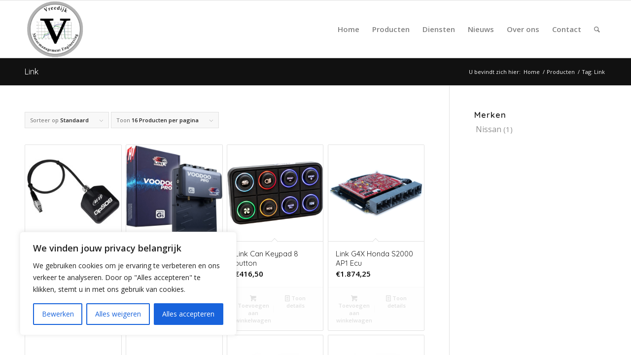

--- FILE ---
content_type: text/html; charset=UTF-8
request_url: https://vreedijk.nl/product-tag/link/
body_size: 25275
content:
<!DOCTYPE html>
<html lang="nl-NL" class="html_stretched responsive av-preloader-disabled av-default-lightbox  html_header_top html_logo_left html_main_nav_header html_menu_right html_large html_header_sticky html_header_shrinking html_mobile_menu_phone html_header_searchicon html_content_align_center html_header_unstick_top_disabled html_header_stretch_disabled html_elegant-blog html_modern-blog html_av-overlay-side html_av-overlay-side-classic html_av-submenu-noclone html_entry_id_517 av-cookies-no-cookie-consent av-no-preview html_text_menu_active ">
<head>
<meta charset="UTF-8" />


<!-- mobile setting -->
<meta name="viewport" content="width=device-width, initial-scale=1">

<!-- Scripts/CSS and wp_head hook -->
<meta name='robots' content='index, follow, max-image-preview:large, max-snippet:-1, max-video-preview:-1' />
<style type="text/css">@font-face { font-family: 'star'; src: url('https://vreedijk.nl/wp-content/plugins/woocommerce/assets/fonts/star.eot'); src: url('https://vreedijk.nl/wp-content/plugins/woocommerce/assets/fonts/star.eot?#iefix') format('embedded-opentype'), 	  url('https://vreedijk.nl/wp-content/plugins/woocommerce/assets/fonts/star.woff') format('woff'), 	  url('https://vreedijk.nl/wp-content/plugins/woocommerce/assets/fonts/star.ttf') format('truetype'), 	  url('https://vreedijk.nl/wp-content/plugins/woocommerce/assets/fonts/star.svg#star') format('svg'); font-weight: normal; font-style: normal;  } @font-face { font-family: 'WooCommerce'; src: url('https://vreedijk.nl/wp-content/plugins/woocommerce/assets/fonts/WooCommerce.eot'); src: url('https://vreedijk.nl/wp-content/plugins/woocommerce/assets/fonts/WooCommerce.eot?#iefix') format('embedded-opentype'), 	  url('https://vreedijk.nl/wp-content/plugins/woocommerce/assets/fonts/WooCommerce.woff') format('woff'), 	  url('https://vreedijk.nl/wp-content/plugins/woocommerce/assets/fonts/WooCommerce.ttf') format('truetype'), 	  url('https://vreedijk.nl/wp-content/plugins/woocommerce/assets/fonts/WooCommerce.svg#WooCommerce') format('svg'); font-weight: normal; font-style: normal;  } </style>
	<!-- This site is optimized with the Yoast SEO plugin v23.8 - https://yoast.com/wordpress/plugins/seo/ -->
	<title>Link Archieven - Vreedijk</title>
	<link rel="canonical" href="https://vreedijk.nl/product-tag/link/" />
	<link rel="next" href="https://vreedijk.nl/product-tag/link/page/2/" />
	<meta property="og:locale" content="nl_NL" />
	<meta property="og:type" content="article" />
	<meta property="og:title" content="Link Archieven - Vreedijk" />
	<meta property="og:url" content="https://vreedijk.nl/product-tag/link/" />
	<meta property="og:site_name" content="Vreedijk" />
	<meta name="twitter:card" content="summary_large_image" />
	<script type="application/ld+json" class="yoast-schema-graph">{"@context":"https://schema.org","@graph":[{"@type":"CollectionPage","@id":"https://vreedijk.nl/product-tag/link/","url":"https://vreedijk.nl/product-tag/link/","name":"Link Archieven - Vreedijk","isPartOf":{"@id":"https://vreedijk.nl/#website"},"primaryImageOfPage":{"@id":"https://vreedijk.nl/product-tag/link/#primaryimage"},"image":{"@id":"https://vreedijk.nl/product-tag/link/#primaryimage"},"thumbnailUrl":"https://vreedijk.nl/wp-content/uploads/2020/12/GPS-08-1.3m.0.jpg","breadcrumb":{"@id":"https://vreedijk.nl/product-tag/link/#breadcrumb"},"inLanguage":"nl-NL"},{"@type":"ImageObject","inLanguage":"nl-NL","@id":"https://vreedijk.nl/product-tag/link/#primaryimage","url":"https://vreedijk.nl/wp-content/uploads/2020/12/GPS-08-1.3m.0.jpg","contentUrl":"https://vreedijk.nl/wp-content/uploads/2020/12/GPS-08-1.3m.0.jpg","width":225,"height":225},{"@type":"BreadcrumbList","@id":"https://vreedijk.nl/product-tag/link/#breadcrumb","itemListElement":[{"@type":"ListItem","position":1,"name":"Home","item":"https://vreedijk.nl/"},{"@type":"ListItem","position":2,"name":"Link"}]},{"@type":"WebSite","@id":"https://vreedijk.nl/#website","url":"https://vreedijk.nl/","name":"Vreedijk","description":"Just another WordPress site","potentialAction":[{"@type":"SearchAction","target":{"@type":"EntryPoint","urlTemplate":"https://vreedijk.nl/?s={search_term_string}"},"query-input":{"@type":"PropertyValueSpecification","valueRequired":true,"valueName":"search_term_string"}}],"inLanguage":"nl-NL"}]}</script>
	<!-- / Yoast SEO plugin. -->


<link rel="alternate" type="application/rss+xml" title="Vreedijk &raquo; feed" href="https://vreedijk.nl/feed/" />
<link rel="alternate" type="application/rss+xml" title="Vreedijk &raquo; reacties feed" href="https://vreedijk.nl/comments/feed/" />
<link rel="alternate" type="application/rss+xml" title="Vreedijk &raquo; Link Tag feed" href="https://vreedijk.nl/product-tag/link/feed/" />

<!-- google webfont font replacement -->

			<script type='text/javascript'>

				(function() {
					
					/*	check if webfonts are disabled by user setting via cookie - or user must opt in.	*/
					var html = document.getElementsByTagName('html')[0];
					var cookie_check = html.className.indexOf('av-cookies-needs-opt-in') >= 0 || html.className.indexOf('av-cookies-can-opt-out') >= 0;
					var allow_continue = true;
					var silent_accept_cookie = html.className.indexOf('av-cookies-user-silent-accept') >= 0;

					if( cookie_check && ! silent_accept_cookie )
					{
						if( ! document.cookie.match(/aviaCookieConsent/) || html.className.indexOf('av-cookies-session-refused') >= 0 )
						{
							allow_continue = false;
						}
						else
						{
							if( ! document.cookie.match(/aviaPrivacyRefuseCookiesHideBar/) )
							{
								allow_continue = false;
							}
							else if( ! document.cookie.match(/aviaPrivacyEssentialCookiesEnabled/) )
							{
								allow_continue = false;
							}
							else if( document.cookie.match(/aviaPrivacyGoogleWebfontsDisabled/) )
							{
								allow_continue = false;
							}
						}
					}
					
					if( allow_continue )
					{
						var f = document.createElement('link');
					
						f.type 	= 'text/css';
						f.rel 	= 'stylesheet';
						f.href 	= '//fonts.googleapis.com/css?family=Quicksand:400,600%7COpen+Sans:400,600';
						f.id 	= 'avia-google-webfont';

						document.getElementsByTagName('head')[0].appendChild(f);
					}
				})();
			
			</script>
			<style id='wp-img-auto-sizes-contain-inline-css' type='text/css'>
img:is([sizes=auto i],[sizes^="auto," i]){contain-intrinsic-size:3000px 1500px}
/*# sourceURL=wp-img-auto-sizes-contain-inline-css */
</style>
<style id='wp-emoji-styles-inline-css' type='text/css'>

	img.wp-smiley, img.emoji {
		display: inline !important;
		border: none !important;
		box-shadow: none !important;
		height: 1em !important;
		width: 1em !important;
		margin: 0 0.07em !important;
		vertical-align: -0.1em !important;
		background: none !important;
		padding: 0 !important;
	}
/*# sourceURL=wp-emoji-styles-inline-css */
</style>
<style id='wp-block-library-inline-css' type='text/css'>
:root{--wp-block-synced-color:#7a00df;--wp-block-synced-color--rgb:122,0,223;--wp-bound-block-color:var(--wp-block-synced-color);--wp-editor-canvas-background:#ddd;--wp-admin-theme-color:#007cba;--wp-admin-theme-color--rgb:0,124,186;--wp-admin-theme-color-darker-10:#006ba1;--wp-admin-theme-color-darker-10--rgb:0,107,160.5;--wp-admin-theme-color-darker-20:#005a87;--wp-admin-theme-color-darker-20--rgb:0,90,135;--wp-admin-border-width-focus:2px}@media (min-resolution:192dpi){:root{--wp-admin-border-width-focus:1.5px}}.wp-element-button{cursor:pointer}:root .has-very-light-gray-background-color{background-color:#eee}:root .has-very-dark-gray-background-color{background-color:#313131}:root .has-very-light-gray-color{color:#eee}:root .has-very-dark-gray-color{color:#313131}:root .has-vivid-green-cyan-to-vivid-cyan-blue-gradient-background{background:linear-gradient(135deg,#00d084,#0693e3)}:root .has-purple-crush-gradient-background{background:linear-gradient(135deg,#34e2e4,#4721fb 50%,#ab1dfe)}:root .has-hazy-dawn-gradient-background{background:linear-gradient(135deg,#faaca8,#dad0ec)}:root .has-subdued-olive-gradient-background{background:linear-gradient(135deg,#fafae1,#67a671)}:root .has-atomic-cream-gradient-background{background:linear-gradient(135deg,#fdd79a,#004a59)}:root .has-nightshade-gradient-background{background:linear-gradient(135deg,#330968,#31cdcf)}:root .has-midnight-gradient-background{background:linear-gradient(135deg,#020381,#2874fc)}:root{--wp--preset--font-size--normal:16px;--wp--preset--font-size--huge:42px}.has-regular-font-size{font-size:1em}.has-larger-font-size{font-size:2.625em}.has-normal-font-size{font-size:var(--wp--preset--font-size--normal)}.has-huge-font-size{font-size:var(--wp--preset--font-size--huge)}.has-text-align-center{text-align:center}.has-text-align-left{text-align:left}.has-text-align-right{text-align:right}.has-fit-text{white-space:nowrap!important}#end-resizable-editor-section{display:none}.aligncenter{clear:both}.items-justified-left{justify-content:flex-start}.items-justified-center{justify-content:center}.items-justified-right{justify-content:flex-end}.items-justified-space-between{justify-content:space-between}.screen-reader-text{border:0;clip-path:inset(50%);height:1px;margin:-1px;overflow:hidden;padding:0;position:absolute;width:1px;word-wrap:normal!important}.screen-reader-text:focus{background-color:#ddd;clip-path:none;color:#444;display:block;font-size:1em;height:auto;left:5px;line-height:normal;padding:15px 23px 14px;text-decoration:none;top:5px;width:auto;z-index:100000}html :where(.has-border-color){border-style:solid}html :where([style*=border-top-color]){border-top-style:solid}html :where([style*=border-right-color]){border-right-style:solid}html :where([style*=border-bottom-color]){border-bottom-style:solid}html :where([style*=border-left-color]){border-left-style:solid}html :where([style*=border-width]){border-style:solid}html :where([style*=border-top-width]){border-top-style:solid}html :where([style*=border-right-width]){border-right-style:solid}html :where([style*=border-bottom-width]){border-bottom-style:solid}html :where([style*=border-left-width]){border-left-style:solid}html :where(img[class*=wp-image-]){height:auto;max-width:100%}:where(figure){margin:0 0 1em}html :where(.is-position-sticky){--wp-admin--admin-bar--position-offset:var(--wp-admin--admin-bar--height,0px)}@media screen and (max-width:600px){html :where(.is-position-sticky){--wp-admin--admin-bar--position-offset:0px}}

/*# sourceURL=wp-block-library-inline-css */
</style><style id='wp-block-heading-inline-css' type='text/css'>
h1:where(.wp-block-heading).has-background,h2:where(.wp-block-heading).has-background,h3:where(.wp-block-heading).has-background,h4:where(.wp-block-heading).has-background,h5:where(.wp-block-heading).has-background,h6:where(.wp-block-heading).has-background{padding:1.25em 2.375em}h1.has-text-align-left[style*=writing-mode]:where([style*=vertical-lr]),h1.has-text-align-right[style*=writing-mode]:where([style*=vertical-rl]),h2.has-text-align-left[style*=writing-mode]:where([style*=vertical-lr]),h2.has-text-align-right[style*=writing-mode]:where([style*=vertical-rl]),h3.has-text-align-left[style*=writing-mode]:where([style*=vertical-lr]),h3.has-text-align-right[style*=writing-mode]:where([style*=vertical-rl]),h4.has-text-align-left[style*=writing-mode]:where([style*=vertical-lr]),h4.has-text-align-right[style*=writing-mode]:where([style*=vertical-rl]),h5.has-text-align-left[style*=writing-mode]:where([style*=vertical-lr]),h5.has-text-align-right[style*=writing-mode]:where([style*=vertical-rl]),h6.has-text-align-left[style*=writing-mode]:where([style*=vertical-lr]),h6.has-text-align-right[style*=writing-mode]:where([style*=vertical-rl]){rotate:180deg}
/*# sourceURL=https://vreedijk.nl/wp-includes/blocks/heading/style.min.css */
</style>
<style id='wp-block-group-inline-css' type='text/css'>
.wp-block-group{box-sizing:border-box}:where(.wp-block-group.wp-block-group-is-layout-constrained){position:relative}
/*# sourceURL=https://vreedijk.nl/wp-includes/blocks/group/style.min.css */
</style>
<link rel='stylesheet' id='wc-blocks-style-css' href='https://vreedijk.nl/wp-content/plugins/woocommerce/assets/client/blocks/wc-blocks.css?ver=wc-10.2.2' type='text/css' media='all' />
<style id='global-styles-inline-css' type='text/css'>
:root{--wp--preset--aspect-ratio--square: 1;--wp--preset--aspect-ratio--4-3: 4/3;--wp--preset--aspect-ratio--3-4: 3/4;--wp--preset--aspect-ratio--3-2: 3/2;--wp--preset--aspect-ratio--2-3: 2/3;--wp--preset--aspect-ratio--16-9: 16/9;--wp--preset--aspect-ratio--9-16: 9/16;--wp--preset--color--black: #000000;--wp--preset--color--cyan-bluish-gray: #abb8c3;--wp--preset--color--white: #ffffff;--wp--preset--color--pale-pink: #f78da7;--wp--preset--color--vivid-red: #cf2e2e;--wp--preset--color--luminous-vivid-orange: #ff6900;--wp--preset--color--luminous-vivid-amber: #fcb900;--wp--preset--color--light-green-cyan: #7bdcb5;--wp--preset--color--vivid-green-cyan: #00d084;--wp--preset--color--pale-cyan-blue: #8ed1fc;--wp--preset--color--vivid-cyan-blue: #0693e3;--wp--preset--color--vivid-purple: #9b51e0;--wp--preset--gradient--vivid-cyan-blue-to-vivid-purple: linear-gradient(135deg,rgb(6,147,227) 0%,rgb(155,81,224) 100%);--wp--preset--gradient--light-green-cyan-to-vivid-green-cyan: linear-gradient(135deg,rgb(122,220,180) 0%,rgb(0,208,130) 100%);--wp--preset--gradient--luminous-vivid-amber-to-luminous-vivid-orange: linear-gradient(135deg,rgb(252,185,0) 0%,rgb(255,105,0) 100%);--wp--preset--gradient--luminous-vivid-orange-to-vivid-red: linear-gradient(135deg,rgb(255,105,0) 0%,rgb(207,46,46) 100%);--wp--preset--gradient--very-light-gray-to-cyan-bluish-gray: linear-gradient(135deg,rgb(238,238,238) 0%,rgb(169,184,195) 100%);--wp--preset--gradient--cool-to-warm-spectrum: linear-gradient(135deg,rgb(74,234,220) 0%,rgb(151,120,209) 20%,rgb(207,42,186) 40%,rgb(238,44,130) 60%,rgb(251,105,98) 80%,rgb(254,248,76) 100%);--wp--preset--gradient--blush-light-purple: linear-gradient(135deg,rgb(255,206,236) 0%,rgb(152,150,240) 100%);--wp--preset--gradient--blush-bordeaux: linear-gradient(135deg,rgb(254,205,165) 0%,rgb(254,45,45) 50%,rgb(107,0,62) 100%);--wp--preset--gradient--luminous-dusk: linear-gradient(135deg,rgb(255,203,112) 0%,rgb(199,81,192) 50%,rgb(65,88,208) 100%);--wp--preset--gradient--pale-ocean: linear-gradient(135deg,rgb(255,245,203) 0%,rgb(182,227,212) 50%,rgb(51,167,181) 100%);--wp--preset--gradient--electric-grass: linear-gradient(135deg,rgb(202,248,128) 0%,rgb(113,206,126) 100%);--wp--preset--gradient--midnight: linear-gradient(135deg,rgb(2,3,129) 0%,rgb(40,116,252) 100%);--wp--preset--font-size--small: 13px;--wp--preset--font-size--medium: 20px;--wp--preset--font-size--large: 36px;--wp--preset--font-size--x-large: 42px;--wp--preset--spacing--20: 0.44rem;--wp--preset--spacing--30: 0.67rem;--wp--preset--spacing--40: 1rem;--wp--preset--spacing--50: 1.5rem;--wp--preset--spacing--60: 2.25rem;--wp--preset--spacing--70: 3.38rem;--wp--preset--spacing--80: 5.06rem;--wp--preset--shadow--natural: 6px 6px 9px rgba(0, 0, 0, 0.2);--wp--preset--shadow--deep: 12px 12px 50px rgba(0, 0, 0, 0.4);--wp--preset--shadow--sharp: 6px 6px 0px rgba(0, 0, 0, 0.2);--wp--preset--shadow--outlined: 6px 6px 0px -3px rgb(255, 255, 255), 6px 6px rgb(0, 0, 0);--wp--preset--shadow--crisp: 6px 6px 0px rgb(0, 0, 0);}:where(.is-layout-flex){gap: 0.5em;}:where(.is-layout-grid){gap: 0.5em;}body .is-layout-flex{display: flex;}.is-layout-flex{flex-wrap: wrap;align-items: center;}.is-layout-flex > :is(*, div){margin: 0;}body .is-layout-grid{display: grid;}.is-layout-grid > :is(*, div){margin: 0;}:where(.wp-block-columns.is-layout-flex){gap: 2em;}:where(.wp-block-columns.is-layout-grid){gap: 2em;}:where(.wp-block-post-template.is-layout-flex){gap: 1.25em;}:where(.wp-block-post-template.is-layout-grid){gap: 1.25em;}.has-black-color{color: var(--wp--preset--color--black) !important;}.has-cyan-bluish-gray-color{color: var(--wp--preset--color--cyan-bluish-gray) !important;}.has-white-color{color: var(--wp--preset--color--white) !important;}.has-pale-pink-color{color: var(--wp--preset--color--pale-pink) !important;}.has-vivid-red-color{color: var(--wp--preset--color--vivid-red) !important;}.has-luminous-vivid-orange-color{color: var(--wp--preset--color--luminous-vivid-orange) !important;}.has-luminous-vivid-amber-color{color: var(--wp--preset--color--luminous-vivid-amber) !important;}.has-light-green-cyan-color{color: var(--wp--preset--color--light-green-cyan) !important;}.has-vivid-green-cyan-color{color: var(--wp--preset--color--vivid-green-cyan) !important;}.has-pale-cyan-blue-color{color: var(--wp--preset--color--pale-cyan-blue) !important;}.has-vivid-cyan-blue-color{color: var(--wp--preset--color--vivid-cyan-blue) !important;}.has-vivid-purple-color{color: var(--wp--preset--color--vivid-purple) !important;}.has-black-background-color{background-color: var(--wp--preset--color--black) !important;}.has-cyan-bluish-gray-background-color{background-color: var(--wp--preset--color--cyan-bluish-gray) !important;}.has-white-background-color{background-color: var(--wp--preset--color--white) !important;}.has-pale-pink-background-color{background-color: var(--wp--preset--color--pale-pink) !important;}.has-vivid-red-background-color{background-color: var(--wp--preset--color--vivid-red) !important;}.has-luminous-vivid-orange-background-color{background-color: var(--wp--preset--color--luminous-vivid-orange) !important;}.has-luminous-vivid-amber-background-color{background-color: var(--wp--preset--color--luminous-vivid-amber) !important;}.has-light-green-cyan-background-color{background-color: var(--wp--preset--color--light-green-cyan) !important;}.has-vivid-green-cyan-background-color{background-color: var(--wp--preset--color--vivid-green-cyan) !important;}.has-pale-cyan-blue-background-color{background-color: var(--wp--preset--color--pale-cyan-blue) !important;}.has-vivid-cyan-blue-background-color{background-color: var(--wp--preset--color--vivid-cyan-blue) !important;}.has-vivid-purple-background-color{background-color: var(--wp--preset--color--vivid-purple) !important;}.has-black-border-color{border-color: var(--wp--preset--color--black) !important;}.has-cyan-bluish-gray-border-color{border-color: var(--wp--preset--color--cyan-bluish-gray) !important;}.has-white-border-color{border-color: var(--wp--preset--color--white) !important;}.has-pale-pink-border-color{border-color: var(--wp--preset--color--pale-pink) !important;}.has-vivid-red-border-color{border-color: var(--wp--preset--color--vivid-red) !important;}.has-luminous-vivid-orange-border-color{border-color: var(--wp--preset--color--luminous-vivid-orange) !important;}.has-luminous-vivid-amber-border-color{border-color: var(--wp--preset--color--luminous-vivid-amber) !important;}.has-light-green-cyan-border-color{border-color: var(--wp--preset--color--light-green-cyan) !important;}.has-vivid-green-cyan-border-color{border-color: var(--wp--preset--color--vivid-green-cyan) !important;}.has-pale-cyan-blue-border-color{border-color: var(--wp--preset--color--pale-cyan-blue) !important;}.has-vivid-cyan-blue-border-color{border-color: var(--wp--preset--color--vivid-cyan-blue) !important;}.has-vivid-purple-border-color{border-color: var(--wp--preset--color--vivid-purple) !important;}.has-vivid-cyan-blue-to-vivid-purple-gradient-background{background: var(--wp--preset--gradient--vivid-cyan-blue-to-vivid-purple) !important;}.has-light-green-cyan-to-vivid-green-cyan-gradient-background{background: var(--wp--preset--gradient--light-green-cyan-to-vivid-green-cyan) !important;}.has-luminous-vivid-amber-to-luminous-vivid-orange-gradient-background{background: var(--wp--preset--gradient--luminous-vivid-amber-to-luminous-vivid-orange) !important;}.has-luminous-vivid-orange-to-vivid-red-gradient-background{background: var(--wp--preset--gradient--luminous-vivid-orange-to-vivid-red) !important;}.has-very-light-gray-to-cyan-bluish-gray-gradient-background{background: var(--wp--preset--gradient--very-light-gray-to-cyan-bluish-gray) !important;}.has-cool-to-warm-spectrum-gradient-background{background: var(--wp--preset--gradient--cool-to-warm-spectrum) !important;}.has-blush-light-purple-gradient-background{background: var(--wp--preset--gradient--blush-light-purple) !important;}.has-blush-bordeaux-gradient-background{background: var(--wp--preset--gradient--blush-bordeaux) !important;}.has-luminous-dusk-gradient-background{background: var(--wp--preset--gradient--luminous-dusk) !important;}.has-pale-ocean-gradient-background{background: var(--wp--preset--gradient--pale-ocean) !important;}.has-electric-grass-gradient-background{background: var(--wp--preset--gradient--electric-grass) !important;}.has-midnight-gradient-background{background: var(--wp--preset--gradient--midnight) !important;}.has-small-font-size{font-size: var(--wp--preset--font-size--small) !important;}.has-medium-font-size{font-size: var(--wp--preset--font-size--medium) !important;}.has-large-font-size{font-size: var(--wp--preset--font-size--large) !important;}.has-x-large-font-size{font-size: var(--wp--preset--font-size--x-large) !important;}
/*# sourceURL=global-styles-inline-css */
</style>

<style id='classic-theme-styles-inline-css' type='text/css'>
/*! This file is auto-generated */
.wp-block-button__link{color:#fff;background-color:#32373c;border-radius:9999px;box-shadow:none;text-decoration:none;padding:calc(.667em + 2px) calc(1.333em + 2px);font-size:1.125em}.wp-block-file__button{background:#32373c;color:#fff;text-decoration:none}
/*# sourceURL=/wp-includes/css/classic-themes.min.css */
</style>
<style id='woocommerce-inline-inline-css' type='text/css'>
.woocommerce form .form-row .required { visibility: visible; }
/*# sourceURL=woocommerce-inline-inline-css */
</style>
<link rel='stylesheet' id='brands-styles-css' href='https://vreedijk.nl/wp-content/plugins/woocommerce/assets/css/brands.css?ver=10.2.2' type='text/css' media='all' />
<link rel='stylesheet' id='newsletter-css' href='https://vreedijk.nl/wp-content/plugins/newsletter/style.css?ver=8.9.9' type='text/css' media='all' />
<link rel='stylesheet' id='avia-merged-styles-css' href='https://vreedijk.nl/wp-content/uploads/dynamic_avia/avia-merged-styles-15cdbe74988d9f6bf3d47a0618e50097---68e79acdd6359.css' type='text/css' media='all' />
<script type="text/javascript" src="https://vreedijk.nl/wp-includes/js/jquery/jquery.min.js?ver=3.7.1" id="jquery-core-js"></script>
<script type="text/javascript" src="https://vreedijk.nl/wp-includes/js/jquery/jquery-migrate.min.js?ver=3.4.1" id="jquery-migrate-js"></script>
<script type="text/javascript" id="cookie-law-info-js-extra">
/* <![CDATA[ */
var _ckyConfig = {"_ipData":[],"_assetsURL":"https://vreedijk.nl/wp-content/plugins/cookie-law-info/lite/frontend/images/","_publicURL":"https://vreedijk.nl","_expiry":"365","_categories":[{"name":"Necessary","slug":"necessary","isNecessary":true,"ccpaDoNotSell":true,"cookies":[],"active":true,"defaultConsent":{"gdpr":true,"ccpa":true}},{"name":"Functional","slug":"functional","isNecessary":false,"ccpaDoNotSell":true,"cookies":[],"active":true,"defaultConsent":{"gdpr":false,"ccpa":false}},{"name":"Analytics","slug":"analytics","isNecessary":false,"ccpaDoNotSell":true,"cookies":[],"active":true,"defaultConsent":{"gdpr":false,"ccpa":false}},{"name":"Performance","slug":"performance","isNecessary":false,"ccpaDoNotSell":true,"cookies":[],"active":true,"defaultConsent":{"gdpr":false,"ccpa":false}},{"name":"Advertisement","slug":"advertisement","isNecessary":false,"ccpaDoNotSell":true,"cookies":[],"active":true,"defaultConsent":{"gdpr":false,"ccpa":false}}],"_activeLaw":"gdpr","_rootDomain":"","_block":"1","_showBanner":"1","_bannerConfig":{"settings":{"type":"box","preferenceCenterType":"popup","position":"bottom-left","applicableLaw":"gdpr"},"behaviours":{"reloadBannerOnAccept":false,"loadAnalyticsByDefault":false,"animations":{"onLoad":"animate","onHide":"sticky"}},"config":{"revisitConsent":{"status":true,"tag":"revisit-consent","position":"bottom-left","meta":{"url":"#"},"styles":{"background-color":"#0056A7"},"elements":{"title":{"type":"text","tag":"revisit-consent-title","status":true,"styles":{"color":"#0056a7"}}}},"preferenceCenter":{"toggle":{"status":true,"tag":"detail-category-toggle","type":"toggle","states":{"active":{"styles":{"background-color":"#1863DC"}},"inactive":{"styles":{"background-color":"#D0D5D2"}}}}},"categoryPreview":{"status":false,"toggle":{"status":true,"tag":"detail-category-preview-toggle","type":"toggle","states":{"active":{"styles":{"background-color":"#1863DC"}},"inactive":{"styles":{"background-color":"#D0D5D2"}}}}},"videoPlaceholder":{"status":true,"styles":{"background-color":"#000000","border-color":"#000000","color":"#ffffff"}},"readMore":{"status":false,"tag":"readmore-button","type":"link","meta":{"noFollow":true,"newTab":true},"styles":{"color":"#1863DC","background-color":"transparent","border-color":"transparent"}},"auditTable":{"status":true},"optOption":{"status":true,"toggle":{"status":true,"tag":"optout-option-toggle","type":"toggle","states":{"active":{"styles":{"background-color":"#1863dc"}},"inactive":{"styles":{"background-color":"#FFFFFF"}}}}}}},"_version":"3.3.5","_logConsent":"1","_tags":[{"tag":"accept-button","styles":{"color":"#FFFFFF","background-color":"#1863DC","border-color":"#1863DC"}},{"tag":"reject-button","styles":{"color":"#1863DC","background-color":"transparent","border-color":"#1863DC"}},{"tag":"settings-button","styles":{"color":"#1863DC","background-color":"transparent","border-color":"#1863DC"}},{"tag":"readmore-button","styles":{"color":"#1863DC","background-color":"transparent","border-color":"transparent"}},{"tag":"donotsell-button","styles":{"color":"#1863DC","background-color":"transparent","border-color":"transparent"}},{"tag":"accept-button","styles":{"color":"#FFFFFF","background-color":"#1863DC","border-color":"#1863DC"}},{"tag":"revisit-consent","styles":{"background-color":"#0056A7"}}],"_shortCodes":[{"key":"cky_readmore","content":"\u003Ca href=\"#\" class=\"cky-policy\" aria-label=\"Cookie Policy\" target=\"_blank\" rel=\"noopener\" data-cky-tag=\"readmore-button\"\u003ECookie Policy\u003C/a\u003E","tag":"readmore-button","status":false,"attributes":{"rel":"nofollow","target":"_blank"}},{"key":"cky_show_desc","content":"\u003Cbutton class=\"cky-show-desc-btn\" data-cky-tag=\"show-desc-button\" aria-label=\"Show more\"\u003EShow more\u003C/button\u003E","tag":"show-desc-button","status":true,"attributes":[]},{"key":"cky_hide_desc","content":"\u003Cbutton class=\"cky-show-desc-btn\" data-cky-tag=\"hide-desc-button\" aria-label=\"Show less\"\u003EShow less\u003C/button\u003E","tag":"hide-desc-button","status":true,"attributes":[]},{"key":"cky_category_toggle_label","content":"[cky_{{status}}_category_label] [cky_preference_{{category_slug}}_title]","tag":"","status":true,"attributes":[]},{"key":"cky_enable_category_label","content":"Enable","tag":"","status":true,"attributes":[]},{"key":"cky_disable_category_label","content":"Disable","tag":"","status":true,"attributes":[]},{"key":"cky_video_placeholder","content":"\u003Cdiv class=\"video-placeholder-normal\" data-cky-tag=\"video-placeholder\" id=\"[UNIQUEID]\"\u003E\u003Cp class=\"video-placeholder-text-normal\" data-cky-tag=\"placeholder-title\"\u003EPlease accept cookies to access this content\u003C/p\u003E\u003C/div\u003E","tag":"","status":true,"attributes":[]},{"key":"cky_enable_optout_label","content":"Enable","tag":"","status":true,"attributes":[]},{"key":"cky_disable_optout_label","content":"Disable","tag":"","status":true,"attributes":[]},{"key":"cky_optout_toggle_label","content":"[cky_{{status}}_optout_label] [cky_optout_option_title]","tag":"","status":true,"attributes":[]},{"key":"cky_optout_option_title","content":"Do Not Sell or Share My Personal Information","tag":"","status":true,"attributes":[]},{"key":"cky_optout_close_label","content":"Close","tag":"","status":true,"attributes":[]},{"key":"cky_preference_close_label","content":"Close","tag":"","status":true,"attributes":[]}],"_rtl":"","_language":"en","_providersToBlock":[]};
var _ckyStyles = {"css":".cky-overlay{background: #000000; opacity: 0.4; position: fixed; top: 0; left: 0; width: 100%; height: 100%; z-index: 99999999;}.cky-hide{display: none;}.cky-btn-revisit-wrapper{display: flex; align-items: center; justify-content: center; background: #0056a7; width: 45px; height: 45px; border-radius: 50%; position: fixed; z-index: 999999; cursor: pointer;}.cky-revisit-bottom-left{bottom: 15px; left: 15px;}.cky-revisit-bottom-right{bottom: 15px; right: 15px;}.cky-btn-revisit-wrapper .cky-btn-revisit{display: flex; align-items: center; justify-content: center; background: none; border: none; cursor: pointer; position: relative; margin: 0; padding: 0;}.cky-btn-revisit-wrapper .cky-btn-revisit img{max-width: fit-content; margin: 0; height: 30px; width: 30px;}.cky-revisit-bottom-left:hover::before{content: attr(data-tooltip); position: absolute; background: #4e4b66; color: #ffffff; left: calc(100% + 7px); font-size: 12px; line-height: 16px; width: max-content; padding: 4px 8px; border-radius: 4px;}.cky-revisit-bottom-left:hover::after{position: absolute; content: \"\"; border: 5px solid transparent; left: calc(100% + 2px); border-left-width: 0; border-right-color: #4e4b66;}.cky-revisit-bottom-right:hover::before{content: attr(data-tooltip); position: absolute; background: #4e4b66; color: #ffffff; right: calc(100% + 7px); font-size: 12px; line-height: 16px; width: max-content; padding: 4px 8px; border-radius: 4px;}.cky-revisit-bottom-right:hover::after{position: absolute; content: \"\"; border: 5px solid transparent; right: calc(100% + 2px); border-right-width: 0; border-left-color: #4e4b66;}.cky-revisit-hide{display: none;}.cky-consent-container{position: fixed; width: 440px; box-sizing: border-box; z-index: 9999999; border-radius: 6px;}.cky-consent-container .cky-consent-bar{background: #ffffff; border: 1px solid; padding: 20px 26px; box-shadow: 0 -1px 10px 0 #acabab4d; border-radius: 6px;}.cky-box-bottom-left{bottom: 40px; left: 40px;}.cky-box-bottom-right{bottom: 40px; right: 40px;}.cky-box-top-left{top: 40px; left: 40px;}.cky-box-top-right{top: 40px; right: 40px;}.cky-custom-brand-logo-wrapper .cky-custom-brand-logo{width: 100px; height: auto; margin: 0 0 12px 0;}.cky-notice .cky-title{color: #212121; font-weight: 700; font-size: 18px; line-height: 24px; margin: 0 0 12px 0;}.cky-notice-des *,.cky-preference-content-wrapper *,.cky-accordion-header-des *,.cky-gpc-wrapper .cky-gpc-desc *{font-size: 14px;}.cky-notice-des{color: #212121; font-size: 14px; line-height: 24px; font-weight: 400;}.cky-notice-des img{height: 25px; width: 25px;}.cky-consent-bar .cky-notice-des p,.cky-gpc-wrapper .cky-gpc-desc p,.cky-preference-body-wrapper .cky-preference-content-wrapper p,.cky-accordion-header-wrapper .cky-accordion-header-des p,.cky-cookie-des-table li div:last-child p{color: inherit; margin-top: 0; overflow-wrap: break-word;}.cky-notice-des P:last-child,.cky-preference-content-wrapper p:last-child,.cky-cookie-des-table li div:last-child p:last-child,.cky-gpc-wrapper .cky-gpc-desc p:last-child{margin-bottom: 0;}.cky-notice-des a.cky-policy,.cky-notice-des button.cky-policy{font-size: 14px; color: #1863dc; white-space: nowrap; cursor: pointer; background: transparent; border: 1px solid; text-decoration: underline;}.cky-notice-des button.cky-policy{padding: 0;}.cky-notice-des a.cky-policy:focus-visible,.cky-notice-des button.cky-policy:focus-visible,.cky-preference-content-wrapper .cky-show-desc-btn:focus-visible,.cky-accordion-header .cky-accordion-btn:focus-visible,.cky-preference-header .cky-btn-close:focus-visible,.cky-switch input[type=\"checkbox\"]:focus-visible,.cky-footer-wrapper a:focus-visible,.cky-btn:focus-visible{outline: 2px solid #1863dc; outline-offset: 2px;}.cky-btn:focus:not(:focus-visible),.cky-accordion-header .cky-accordion-btn:focus:not(:focus-visible),.cky-preference-content-wrapper .cky-show-desc-btn:focus:not(:focus-visible),.cky-btn-revisit-wrapper .cky-btn-revisit:focus:not(:focus-visible),.cky-preference-header .cky-btn-close:focus:not(:focus-visible),.cky-consent-bar .cky-banner-btn-close:focus:not(:focus-visible){outline: 0;}button.cky-show-desc-btn:not(:hover):not(:active){color: #1863dc; background: transparent;}button.cky-accordion-btn:not(:hover):not(:active),button.cky-banner-btn-close:not(:hover):not(:active),button.cky-btn-revisit:not(:hover):not(:active),button.cky-btn-close:not(:hover):not(:active){background: transparent;}.cky-consent-bar button:hover,.cky-modal.cky-modal-open button:hover,.cky-consent-bar button:focus,.cky-modal.cky-modal-open button:focus{text-decoration: none;}.cky-notice-btn-wrapper{display: flex; justify-content: flex-start; align-items: center; flex-wrap: wrap; margin-top: 16px;}.cky-notice-btn-wrapper .cky-btn{text-shadow: none; box-shadow: none;}.cky-btn{flex: auto; max-width: 100%; font-size: 14px; font-family: inherit; line-height: 24px; padding: 8px; font-weight: 500; margin: 0 8px 0 0; border-radius: 2px; cursor: pointer; text-align: center; text-transform: none; min-height: 0;}.cky-btn:hover{opacity: 0.8;}.cky-btn-customize{color: #1863dc; background: transparent; border: 2px solid #1863dc;}.cky-btn-reject{color: #1863dc; background: transparent; border: 2px solid #1863dc;}.cky-btn-accept{background: #1863dc; color: #ffffff; border: 2px solid #1863dc;}.cky-btn:last-child{margin-right: 0;}@media (max-width: 576px){.cky-box-bottom-left{bottom: 0; left: 0;}.cky-box-bottom-right{bottom: 0; right: 0;}.cky-box-top-left{top: 0; left: 0;}.cky-box-top-right{top: 0; right: 0;}}@media (max-height: 480px){.cky-consent-container{max-height: 100vh;overflow-y: scroll}.cky-notice-des{max-height: unset !important;overflow-y: unset !important}.cky-preference-center{height: 100vh;overflow: auto !important}.cky-preference-center .cky-preference-body-wrapper{overflow: unset}}@media (max-width: 440px){.cky-box-bottom-left, .cky-box-bottom-right, .cky-box-top-left, .cky-box-top-right{width: 100%; max-width: 100%;}.cky-consent-container .cky-consent-bar{padding: 20px 0;}.cky-custom-brand-logo-wrapper, .cky-notice .cky-title, .cky-notice-des, .cky-notice-btn-wrapper{padding: 0 24px;}.cky-notice-des{max-height: 40vh; overflow-y: scroll;}.cky-notice-btn-wrapper{flex-direction: column; margin-top: 0;}.cky-btn{width: 100%; margin: 10px 0 0 0;}.cky-notice-btn-wrapper .cky-btn-customize{order: 2;}.cky-notice-btn-wrapper .cky-btn-reject{order: 3;}.cky-notice-btn-wrapper .cky-btn-accept{order: 1; margin-top: 16px;}}@media (max-width: 352px){.cky-notice .cky-title{font-size: 16px;}.cky-notice-des *{font-size: 12px;}.cky-notice-des, .cky-btn{font-size: 12px;}}.cky-modal.cky-modal-open{display: flex; visibility: visible; -webkit-transform: translate(-50%, -50%); -moz-transform: translate(-50%, -50%); -ms-transform: translate(-50%, -50%); -o-transform: translate(-50%, -50%); transform: translate(-50%, -50%); top: 50%; left: 50%; transition: all 1s ease;}.cky-modal{box-shadow: 0 32px 68px rgba(0, 0, 0, 0.3); margin: 0 auto; position: fixed; max-width: 100%; background: #ffffff; top: 50%; box-sizing: border-box; border-radius: 6px; z-index: 999999999; color: #212121; -webkit-transform: translate(-50%, 100%); -moz-transform: translate(-50%, 100%); -ms-transform: translate(-50%, 100%); -o-transform: translate(-50%, 100%); transform: translate(-50%, 100%); visibility: hidden; transition: all 0s ease;}.cky-preference-center{max-height: 79vh; overflow: hidden; width: 845px; overflow: hidden; flex: 1 1 0; display: flex; flex-direction: column; border-radius: 6px;}.cky-preference-header{display: flex; align-items: center; justify-content: space-between; padding: 22px 24px; border-bottom: 1px solid;}.cky-preference-header .cky-preference-title{font-size: 18px; font-weight: 700; line-height: 24px;}.cky-preference-header .cky-btn-close{margin: 0; cursor: pointer; vertical-align: middle; padding: 0; background: none; border: none; width: 24px; height: 24px; min-height: 0; line-height: 0; text-shadow: none; box-shadow: none;}.cky-preference-header .cky-btn-close img{margin: 0; height: 10px; width: 10px;}.cky-preference-body-wrapper{padding: 0 24px; flex: 1; overflow: auto; box-sizing: border-box;}.cky-preference-content-wrapper,.cky-gpc-wrapper .cky-gpc-desc{font-size: 14px; line-height: 24px; font-weight: 400; padding: 12px 0;}.cky-preference-content-wrapper{border-bottom: 1px solid;}.cky-preference-content-wrapper img{height: 25px; width: 25px;}.cky-preference-content-wrapper .cky-show-desc-btn{font-size: 14px; font-family: inherit; color: #1863dc; text-decoration: none; line-height: 24px; padding: 0; margin: 0; white-space: nowrap; cursor: pointer; background: transparent; border-color: transparent; text-transform: none; min-height: 0; text-shadow: none; box-shadow: none;}.cky-accordion-wrapper{margin-bottom: 10px;}.cky-accordion{border-bottom: 1px solid;}.cky-accordion:last-child{border-bottom: none;}.cky-accordion .cky-accordion-item{display: flex; margin-top: 10px;}.cky-accordion .cky-accordion-body{display: none;}.cky-accordion.cky-accordion-active .cky-accordion-body{display: block; padding: 0 22px; margin-bottom: 16px;}.cky-accordion-header-wrapper{cursor: pointer; width: 100%;}.cky-accordion-item .cky-accordion-header{display: flex; justify-content: space-between; align-items: center;}.cky-accordion-header .cky-accordion-btn{font-size: 16px; font-family: inherit; color: #212121; line-height: 24px; background: none; border: none; font-weight: 700; padding: 0; margin: 0; cursor: pointer; text-transform: none; min-height: 0; text-shadow: none; box-shadow: none;}.cky-accordion-header .cky-always-active{color: #008000; font-weight: 600; line-height: 24px; font-size: 14px;}.cky-accordion-header-des{font-size: 14px; line-height: 24px; margin: 10px 0 16px 0;}.cky-accordion-chevron{margin-right: 22px; position: relative; cursor: pointer;}.cky-accordion-chevron-hide{display: none;}.cky-accordion .cky-accordion-chevron i::before{content: \"\"; position: absolute; border-right: 1.4px solid; border-bottom: 1.4px solid; border-color: inherit; height: 6px; width: 6px; -webkit-transform: rotate(-45deg); -moz-transform: rotate(-45deg); -ms-transform: rotate(-45deg); -o-transform: rotate(-45deg); transform: rotate(-45deg); transition: all 0.2s ease-in-out; top: 8px;}.cky-accordion.cky-accordion-active .cky-accordion-chevron i::before{-webkit-transform: rotate(45deg); -moz-transform: rotate(45deg); -ms-transform: rotate(45deg); -o-transform: rotate(45deg); transform: rotate(45deg);}.cky-audit-table{background: #f4f4f4; border-radius: 6px;}.cky-audit-table .cky-empty-cookies-text{color: inherit; font-size: 12px; line-height: 24px; margin: 0; padding: 10px;}.cky-audit-table .cky-cookie-des-table{font-size: 12px; line-height: 24px; font-weight: normal; padding: 15px 10px; border-bottom: 1px solid; border-bottom-color: inherit; margin: 0;}.cky-audit-table .cky-cookie-des-table:last-child{border-bottom: none;}.cky-audit-table .cky-cookie-des-table li{list-style-type: none; display: flex; padding: 3px 0;}.cky-audit-table .cky-cookie-des-table li:first-child{padding-top: 0;}.cky-cookie-des-table li div:first-child{width: 100px; font-weight: 600; word-break: break-word; word-wrap: break-word;}.cky-cookie-des-table li div:last-child{flex: 1; word-break: break-word; word-wrap: break-word; margin-left: 8px;}.cky-footer-shadow{display: block; width: 100%; height: 40px; background: linear-gradient(180deg, rgba(255, 255, 255, 0) 0%, #ffffff 100%); position: absolute; bottom: calc(100% - 1px);}.cky-footer-wrapper{position: relative;}.cky-prefrence-btn-wrapper{display: flex; flex-wrap: wrap; align-items: center; justify-content: center; padding: 22px 24px; border-top: 1px solid;}.cky-prefrence-btn-wrapper .cky-btn{flex: auto; max-width: 100%; text-shadow: none; box-shadow: none;}.cky-btn-preferences{color: #1863dc; background: transparent; border: 2px solid #1863dc;}.cky-preference-header,.cky-preference-body-wrapper,.cky-preference-content-wrapper,.cky-accordion-wrapper,.cky-accordion,.cky-accordion-wrapper,.cky-footer-wrapper,.cky-prefrence-btn-wrapper{border-color: inherit;}@media (max-width: 845px){.cky-modal{max-width: calc(100% - 16px);}}@media (max-width: 576px){.cky-modal{max-width: 100%;}.cky-preference-center{max-height: 100vh;}.cky-prefrence-btn-wrapper{flex-direction: column;}.cky-accordion.cky-accordion-active .cky-accordion-body{padding-right: 0;}.cky-prefrence-btn-wrapper .cky-btn{width: 100%; margin: 10px 0 0 0;}.cky-prefrence-btn-wrapper .cky-btn-reject{order: 3;}.cky-prefrence-btn-wrapper .cky-btn-accept{order: 1; margin-top: 0;}.cky-prefrence-btn-wrapper .cky-btn-preferences{order: 2;}}@media (max-width: 425px){.cky-accordion-chevron{margin-right: 15px;}.cky-notice-btn-wrapper{margin-top: 0;}.cky-accordion.cky-accordion-active .cky-accordion-body{padding: 0 15px;}}@media (max-width: 352px){.cky-preference-header .cky-preference-title{font-size: 16px;}.cky-preference-header{padding: 16px 24px;}.cky-preference-content-wrapper *, .cky-accordion-header-des *{font-size: 12px;}.cky-preference-content-wrapper, .cky-preference-content-wrapper .cky-show-more, .cky-accordion-header .cky-always-active, .cky-accordion-header-des, .cky-preference-content-wrapper .cky-show-desc-btn, .cky-notice-des a.cky-policy{font-size: 12px;}.cky-accordion-header .cky-accordion-btn{font-size: 14px;}}.cky-switch{display: flex;}.cky-switch input[type=\"checkbox\"]{position: relative; width: 44px; height: 24px; margin: 0; background: #d0d5d2; -webkit-appearance: none; border-radius: 50px; cursor: pointer; outline: 0; border: none; top: 0;}.cky-switch input[type=\"checkbox\"]:checked{background: #1863dc;}.cky-switch input[type=\"checkbox\"]:before{position: absolute; content: \"\"; height: 20px; width: 20px; left: 2px; bottom: 2px; border-radius: 50%; background-color: white; -webkit-transition: 0.4s; transition: 0.4s; margin: 0;}.cky-switch input[type=\"checkbox\"]:after{display: none;}.cky-switch input[type=\"checkbox\"]:checked:before{-webkit-transform: translateX(20px); -ms-transform: translateX(20px); transform: translateX(20px);}@media (max-width: 425px){.cky-switch input[type=\"checkbox\"]{width: 38px; height: 21px;}.cky-switch input[type=\"checkbox\"]:before{height: 17px; width: 17px;}.cky-switch input[type=\"checkbox\"]:checked:before{-webkit-transform: translateX(17px); -ms-transform: translateX(17px); transform: translateX(17px);}}.cky-consent-bar .cky-banner-btn-close{position: absolute; right: 9px; top: 5px; background: none; border: none; cursor: pointer; padding: 0; margin: 0; min-height: 0; line-height: 0; height: 24px; width: 24px; text-shadow: none; box-shadow: none;}.cky-consent-bar .cky-banner-btn-close img{height: 9px; width: 9px; margin: 0;}.cky-notice-group{font-size: 14px; line-height: 24px; font-weight: 400; color: #212121;}.cky-notice-btn-wrapper .cky-btn-do-not-sell{font-size: 14px; line-height: 24px; padding: 6px 0; margin: 0; font-weight: 500; background: none; border-radius: 2px; border: none; cursor: pointer; text-align: left; color: #1863dc; background: transparent; border-color: transparent; box-shadow: none; text-shadow: none;}.cky-consent-bar .cky-banner-btn-close:focus-visible,.cky-notice-btn-wrapper .cky-btn-do-not-sell:focus-visible,.cky-opt-out-btn-wrapper .cky-btn:focus-visible,.cky-opt-out-checkbox-wrapper input[type=\"checkbox\"].cky-opt-out-checkbox:focus-visible{outline: 2px solid #1863dc; outline-offset: 2px;}@media (max-width: 440px){.cky-consent-container{width: 100%;}}@media (max-width: 352px){.cky-notice-des a.cky-policy, .cky-notice-btn-wrapper .cky-btn-do-not-sell{font-size: 12px;}}.cky-opt-out-wrapper{padding: 12px 0;}.cky-opt-out-wrapper .cky-opt-out-checkbox-wrapper{display: flex; align-items: center;}.cky-opt-out-checkbox-wrapper .cky-opt-out-checkbox-label{font-size: 16px; font-weight: 700; line-height: 24px; margin: 0 0 0 12px; cursor: pointer;}.cky-opt-out-checkbox-wrapper input[type=\"checkbox\"].cky-opt-out-checkbox{background-color: #ffffff; border: 1px solid black; width: 20px; height: 18.5px; margin: 0; -webkit-appearance: none; position: relative; display: flex; align-items: center; justify-content: center; border-radius: 2px; cursor: pointer;}.cky-opt-out-checkbox-wrapper input[type=\"checkbox\"].cky-opt-out-checkbox:checked{background-color: #1863dc; border: none;}.cky-opt-out-checkbox-wrapper input[type=\"checkbox\"].cky-opt-out-checkbox:checked::after{left: 6px; bottom: 4px; width: 7px; height: 13px; border: solid #ffffff; border-width: 0 3px 3px 0; border-radius: 2px; -webkit-transform: rotate(45deg); -ms-transform: rotate(45deg); transform: rotate(45deg); content: \"\"; position: absolute; box-sizing: border-box;}.cky-opt-out-checkbox-wrapper.cky-disabled .cky-opt-out-checkbox-label,.cky-opt-out-checkbox-wrapper.cky-disabled input[type=\"checkbox\"].cky-opt-out-checkbox{cursor: no-drop;}.cky-gpc-wrapper{margin: 0 0 0 32px;}.cky-footer-wrapper .cky-opt-out-btn-wrapper{display: flex; flex-wrap: wrap; align-items: center; justify-content: center; padding: 22px 24px;}.cky-opt-out-btn-wrapper .cky-btn{flex: auto; max-width: 100%; text-shadow: none; box-shadow: none;}.cky-opt-out-btn-wrapper .cky-btn-cancel{border: 1px solid #dedfe0; background: transparent; color: #858585;}.cky-opt-out-btn-wrapper .cky-btn-confirm{background: #1863dc; color: #ffffff; border: 1px solid #1863dc;}@media (max-width: 352px){.cky-opt-out-checkbox-wrapper .cky-opt-out-checkbox-label{font-size: 14px;}.cky-gpc-wrapper .cky-gpc-desc, .cky-gpc-wrapper .cky-gpc-desc *{font-size: 12px;}.cky-opt-out-checkbox-wrapper input[type=\"checkbox\"].cky-opt-out-checkbox{width: 16px; height: 16px;}.cky-opt-out-checkbox-wrapper input[type=\"checkbox\"].cky-opt-out-checkbox:checked::after{left: 5px; bottom: 4px; width: 3px; height: 9px;}.cky-gpc-wrapper{margin: 0 0 0 28px;}}.video-placeholder-youtube{background-size: 100% 100%; background-position: center; background-repeat: no-repeat; background-color: #b2b0b059; position: relative; display: flex; align-items: center; justify-content: center; max-width: 100%;}.video-placeholder-text-youtube{text-align: center; align-items: center; padding: 10px 16px; background-color: #000000cc; color: #ffffff; border: 1px solid; border-radius: 2px; cursor: pointer;}.video-placeholder-normal{background-image: url(\"/wp-content/plugins/cookie-law-info/lite/frontend/images/placeholder.svg\"); background-size: 80px; background-position: center; background-repeat: no-repeat; background-color: #b2b0b059; position: relative; display: flex; align-items: flex-end; justify-content: center; max-width: 100%;}.video-placeholder-text-normal{align-items: center; padding: 10px 16px; text-align: center; border: 1px solid; border-radius: 2px; cursor: pointer;}.cky-rtl{direction: rtl; text-align: right;}.cky-rtl .cky-banner-btn-close{left: 9px; right: auto;}.cky-rtl .cky-notice-btn-wrapper .cky-btn:last-child{margin-right: 8px;}.cky-rtl .cky-notice-btn-wrapper .cky-btn:first-child{margin-right: 0;}.cky-rtl .cky-notice-btn-wrapper{margin-left: 0; margin-right: 15px;}.cky-rtl .cky-prefrence-btn-wrapper .cky-btn{margin-right: 8px;}.cky-rtl .cky-prefrence-btn-wrapper .cky-btn:first-child{margin-right: 0;}.cky-rtl .cky-accordion .cky-accordion-chevron i::before{border: none; border-left: 1.4px solid; border-top: 1.4px solid; left: 12px;}.cky-rtl .cky-accordion.cky-accordion-active .cky-accordion-chevron i::before{-webkit-transform: rotate(-135deg); -moz-transform: rotate(-135deg); -ms-transform: rotate(-135deg); -o-transform: rotate(-135deg); transform: rotate(-135deg);}@media (max-width: 768px){.cky-rtl .cky-notice-btn-wrapper{margin-right: 0;}}@media (max-width: 576px){.cky-rtl .cky-notice-btn-wrapper .cky-btn:last-child{margin-right: 0;}.cky-rtl .cky-prefrence-btn-wrapper .cky-btn{margin-right: 0;}.cky-rtl .cky-accordion.cky-accordion-active .cky-accordion-body{padding: 0 22px 0 0;}}@media (max-width: 425px){.cky-rtl .cky-accordion.cky-accordion-active .cky-accordion-body{padding: 0 15px 0 0;}}.cky-rtl .cky-opt-out-btn-wrapper .cky-btn{margin-right: 12px;}.cky-rtl .cky-opt-out-btn-wrapper .cky-btn:first-child{margin-right: 0;}.cky-rtl .cky-opt-out-checkbox-wrapper .cky-opt-out-checkbox-label{margin: 0 12px 0 0;}"};
//# sourceURL=cookie-law-info-js-extra
/* ]]> */
</script>
<script type="text/javascript" src="https://vreedijk.nl/wp-content/plugins/cookie-law-info/lite/frontend/js/script.min.js?ver=3.3.5" id="cookie-law-info-js"></script>
<script type="text/javascript" src="https://vreedijk.nl/wp-content/plugins/woocommerce/assets/js/jquery-blockui/jquery.blockUI.min.js?ver=2.7.0-wc.10.2.2" id="jquery-blockui-js" defer="defer" data-wp-strategy="defer"></script>
<script type="text/javascript" id="wc-add-to-cart-js-extra">
/* <![CDATA[ */
var wc_add_to_cart_params = {"ajax_url":"/wp-admin/admin-ajax.php","wc_ajax_url":"/?wc-ajax=%%endpoint%%","i18n_view_cart":"Bekijk winkelwagen","cart_url":"https://vreedijk.nl/winkelmand/","is_cart":"","cart_redirect_after_add":"no"};
//# sourceURL=wc-add-to-cart-js-extra
/* ]]> */
</script>
<script type="text/javascript" src="https://vreedijk.nl/wp-content/plugins/woocommerce/assets/js/frontend/add-to-cart.min.js?ver=10.2.2" id="wc-add-to-cart-js" defer="defer" data-wp-strategy="defer"></script>
<script type="text/javascript" src="https://vreedijk.nl/wp-content/plugins/woocommerce/assets/js/js-cookie/js.cookie.min.js?ver=2.1.4-wc.10.2.2" id="js-cookie-js" defer="defer" data-wp-strategy="defer"></script>
<script type="text/javascript" id="woocommerce-js-extra">
/* <![CDATA[ */
var woocommerce_params = {"ajax_url":"/wp-admin/admin-ajax.php","wc_ajax_url":"/?wc-ajax=%%endpoint%%","i18n_password_show":"Wachtwoord weergeven","i18n_password_hide":"Wachtwoord verbergen"};
//# sourceURL=woocommerce-js-extra
/* ]]> */
</script>
<script type="text/javascript" src="https://vreedijk.nl/wp-content/plugins/woocommerce/assets/js/frontend/woocommerce.min.js?ver=10.2.2" id="woocommerce-js" defer="defer" data-wp-strategy="defer"></script>
<link rel="https://api.w.org/" href="https://vreedijk.nl/wp-json/" /><link rel="alternate" title="JSON" type="application/json" href="https://vreedijk.nl/wp-json/wp/v2/product_tag/38" /><link rel="EditURI" type="application/rsd+xml" title="RSD" href="https://vreedijk.nl/xmlrpc.php?rsd" />
<meta name="generator" content="WordPress 6.9" />
<meta name="generator" content="WooCommerce 10.2.2" />
<style id="cky-style-inline">[data-cky-tag]{visibility:hidden;}</style><link rel="profile" href="http://gmpg.org/xfn/11" />
<link rel="alternate" type="application/rss+xml" title="Vreedijk RSS2 Feed" href="https://vreedijk.nl/feed/" />
<link rel="pingback" href="https://vreedijk.nl/xmlrpc.php" />
<!--[if lt IE 9]><script src="https://vreedijk.nl/wp-content/themes/enfold/js/html5shiv.js"></script><![endif]-->
<link rel="icon" href="https://vreedijk.nl/wp-content/uploads/2020/12/favicon.ico" type="image/x-icon">
	<noscript><style>.woocommerce-product-gallery{ opacity: 1 !important; }</style></noscript>
	
<!-- To speed up the rendering and to display the site as fast as possible to the user we include some styles and scripts for above the fold content inline -->
<script type="text/javascript">'use strict';var avia_is_mobile=!1;if(/Android|webOS|iPhone|iPad|iPod|BlackBerry|IEMobile|Opera Mini/i.test(navigator.userAgent)&&'ontouchstart' in document.documentElement){avia_is_mobile=!0;document.documentElement.className+=' avia_mobile '}
else{document.documentElement.className+=' avia_desktop '};document.documentElement.className+=' js_active ';(function(){var e=['-webkit-','-moz-','-ms-',''],n='';for(var t in e){if(e[t]+'transform' in document.documentElement.style){document.documentElement.className+=' avia_transform ';n=e[t]+'transform'};if(e[t]+'perspective' in document.documentElement.style)document.documentElement.className+=' avia_transform3d '};if(typeof document.getElementsByClassName=='function'&&typeof document.documentElement.getBoundingClientRect=='function'&&avia_is_mobile==!1){if(n&&window.innerHeight>0){setTimeout(function(){var e=0,o={},a=0,t=document.getElementsByClassName('av-parallax'),i=window.pageYOffset||document.documentElement.scrollTop;for(e=0;e<t.length;e++){t[e].style.top='0px';o=t[e].getBoundingClientRect();a=Math.ceil((window.innerHeight+i-o.top)*0.3);t[e].style[n]='translate(0px, '+a+'px)';t[e].style.top='auto';t[e].className+=' enabled-parallax '}},50)}}})();</script>		<style type="text/css" id="wp-custom-css">
			.banner-image img {
	border-radius: 16px;
	max-width: 450px
		width: 100%;
}

h1, h2, h3 {
text-transform: none !important;
}

.home-diensten img {
    height: 220px;
    object-fit: cover;
}

#footer h3.wp-block-heading {
	font-size: 1.1em;
}		</style>
		<style type='text/css'>
@font-face {font-family: 'entypo-fontello'; font-weight: normal; font-style: normal; font-display: auto;
src: url('https://vreedijk.nl/wp-content/themes/enfold/config-templatebuilder/avia-template-builder/assets/fonts/entypo-fontello.woff2') format('woff2'),
url('https://vreedijk.nl/wp-content/themes/enfold/config-templatebuilder/avia-template-builder/assets/fonts/entypo-fontello.woff') format('woff'),
url('https://vreedijk.nl/wp-content/themes/enfold/config-templatebuilder/avia-template-builder/assets/fonts/entypo-fontello.ttf') format('truetype'), 
url('https://vreedijk.nl/wp-content/themes/enfold/config-templatebuilder/avia-template-builder/assets/fonts/entypo-fontello.svg#entypo-fontello') format('svg'),
url('https://vreedijk.nl/wp-content/themes/enfold/config-templatebuilder/avia-template-builder/assets/fonts/entypo-fontello.eot'),
url('https://vreedijk.nl/wp-content/themes/enfold/config-templatebuilder/avia-template-builder/assets/fonts/entypo-fontello.eot?#iefix') format('embedded-opentype');
} #top .avia-font-entypo-fontello, body .avia-font-entypo-fontello, html body [data-av_iconfont='entypo-fontello']:before{ font-family: 'entypo-fontello'; }
</style>

<!--
Debugging Info for Theme support: 

Theme: Enfold
Version: 4.7.6.4
Installed: enfold
AviaFramework Version: 5.0
AviaBuilder Version: 4.7.6.4
aviaElementManager Version: 1.0.1
- - - - - - - - - - -
ChildTheme: Enfold Child
ChildTheme Version: 1.0
ChildTheme Installed: enfold

ML:128-PU:21-PLA:12
WP:6.9
Compress: CSS:all theme files - JS:all theme files
Updates: disabled
PLAu:11
-->
</head>




<body id="top" class="archive tax-product_tag term-link term-38 wp-theme-enfold wp-child-theme-enfold-child  rtl_columns stretched quicksand open_sans theme-enfold woocommerce woocommerce-page woocommerce-no-js avia-woocommerce-30 av-recaptcha-enabled av-google-badge-hide" itemscope="itemscope" itemtype="https://schema.org/WebPage" >

	
	<div id='wrap_all'>

	
<header id='header' class='all_colors header_color light_bg_color  av_header_top av_logo_left av_main_nav_header av_menu_right av_large av_header_sticky av_header_shrinking av_header_stretch_disabled av_mobile_menu_phone av_header_searchicon av_header_unstick_top_disabled av_bottom_nav_disabled  av_header_border_disabled'  role="banner" itemscope="itemscope" itemtype="https://schema.org/WPHeader" >

		<div  id='header_main' class='container_wrap container_wrap_logo'>
	
        <ul  class = 'menu-item cart_dropdown ' data-success='is toegevoegd aan de winkelwagen'><li class='cart_dropdown_first'><a class='cart_dropdown_link' href='https://vreedijk.nl/winkelmand/'><span aria-hidden='true' data-av_icon='' data-av_iconfont='entypo-fontello'></span><span class='av-cart-counter '>0</span><span class='avia_hidden_link_text'>Winkelwagen</span></a><!--<span class='cart_subtotal'><span class="woocommerce-Price-amount amount"><bdi><span class="woocommerce-Price-currencySymbol">&euro;</span>0,00</bdi></span></span>--><div class='dropdown_widget dropdown_widget_cart'><div class='avia-arrow'></div><div class="widget_shopping_cart_content"></div></div></li></ul><div class='container av-logo-container'><div class='inner-container'><span class='logo'><a href='https://vreedijk.nl/'><img height="100" width="300" src='https://vreedijk.nl/wp-content/uploads/2020/11/vreedijk-logo.png' alt='Vreedijk' title='' /></a></span><nav class='main_menu' data-selectname='Selecteer een pagina'  role="navigation" itemscope="itemscope" itemtype="https://schema.org/SiteNavigationElement" ><div class="avia-menu av-main-nav-wrap"><ul id="avia-menu" class="menu av-main-nav"><li id="menu-item-24" class="menu-item menu-item-type-post_type menu-item-object-page menu-item-home menu-item-top-level menu-item-top-level-1"><a href="https://vreedijk.nl/" itemprop="url"><span class="avia-bullet"></span><span class="avia-menu-text">Home</span><span class="avia-menu-fx"><span class="avia-arrow-wrap"><span class="avia-arrow"></span></span></span></a></li>
<li id="menu-item-25" class="menu-item menu-item-type-post_type menu-item-object-page menu-item-has-children menu-item-top-level menu-item-top-level-2"><a href="https://vreedijk.nl/producten/" itemprop="url"><span class="avia-bullet"></span><span class="avia-menu-text">Producten</span><span class="avia-menu-fx"><span class="avia-arrow-wrap"><span class="avia-arrow"></span></span></span></a>


<ul class="sub-menu">
	<li id="menu-item-150" class="menu-item menu-item-type-taxonomy menu-item-object-product_cat menu-item-has-children"><a href="https://vreedijk.nl/product-categorie/link-ecu/" itemprop="url"><span class="avia-bullet"></span><span class="avia-menu-text">Link ECU</span></a>
	<ul class="sub-menu">
		<li id="menu-item-155" class="menu-item menu-item-type-taxonomy menu-item-object-product_cat"><a href="https://vreedijk.nl/product-categorie/link-ecu/wire-in-systemen/" itemprop="url"><span class="avia-bullet"></span><span class="avia-menu-text">Wire in systemen</span></a></li>
		<li id="menu-item-154" class="menu-item menu-item-type-taxonomy menu-item-object-product_cat menu-item-has-children"><a href="https://vreedijk.nl/product-categorie/link-ecu/plug-and-play/" itemprop="url"><span class="avia-bullet"></span><span class="avia-menu-text">Plug and Play</span></a>
		<ul class="sub-menu">
			<li id="menu-item-380" class="menu-item menu-item-type-taxonomy menu-item-object-product_cat"><a href="https://vreedijk.nl/product-categorie/merken/audi/" itemprop="url"><span class="avia-bullet"></span><span class="avia-menu-text">Audi</span></a></li>
			<li id="menu-item-382" class="menu-item menu-item-type-taxonomy menu-item-object-product_cat"><a href="https://vreedijk.nl/product-categorie/merken/bmw/" itemprop="url"><span class="avia-bullet"></span><span class="avia-menu-text">BMW</span></a></li>
			<li id="menu-item-383" class="menu-item menu-item-type-taxonomy menu-item-object-product_cat"><a href="https://vreedijk.nl/product-categorie/merken/honda/" itemprop="url"><span class="avia-bullet"></span><span class="avia-menu-text">Honda</span></a></li>
			<li id="menu-item-376" class="menu-item menu-item-type-taxonomy menu-item-object-product_cat"><a href="https://vreedijk.nl/product-categorie/merken/lexus/" itemprop="url"><span class="avia-bullet"></span><span class="avia-menu-text">Lexus</span></a></li>
			<li id="menu-item-384" class="menu-item menu-item-type-taxonomy menu-item-object-product_cat"><a href="https://vreedijk.nl/product-categorie/merken/mazda/" itemprop="url"><span class="avia-bullet"></span><span class="avia-menu-text">Mazda</span></a></li>
			<li id="menu-item-375" class="menu-item menu-item-type-taxonomy menu-item-object-product_cat"><a href="https://vreedijk.nl/product-categorie/merken/mini/" itemprop="url"><span class="avia-bullet"></span><span class="avia-menu-text">Mini</span></a></li>
			<li id="menu-item-385" class="menu-item menu-item-type-taxonomy menu-item-object-product_cat"><a href="https://vreedijk.nl/product-categorie/merken/mistubishi/" itemprop="url"><span class="avia-bullet"></span><span class="avia-menu-text">Mistubishi</span></a></li>
			<li id="menu-item-388" class="menu-item menu-item-type-taxonomy menu-item-object-product_cat"><a href="https://vreedijk.nl/product-categorie/merken/nissan/" itemprop="url"><span class="avia-bullet"></span><span class="avia-menu-text">Nissan</span></a></li>
			<li id="menu-item-377" class="menu-item menu-item-type-taxonomy menu-item-object-product_cat"><a href="https://vreedijk.nl/product-categorie/merken/skoda/" itemprop="url"><span class="avia-bullet"></span><span class="avia-menu-text">Skoda</span></a></li>
			<li id="menu-item-387" class="menu-item menu-item-type-taxonomy menu-item-object-product_cat"><a href="https://vreedijk.nl/product-categorie/merken/subaru/" itemprop="url"><span class="avia-bullet"></span><span class="avia-menu-text">Subaru</span></a></li>
			<li id="menu-item-378" class="menu-item menu-item-type-taxonomy menu-item-object-product_cat"><a href="https://vreedijk.nl/product-categorie/merken/seat/" itemprop="url"><span class="avia-bullet"></span><span class="avia-menu-text">Seat</span></a></li>
			<li id="menu-item-386" class="menu-item menu-item-type-taxonomy menu-item-object-product_cat"><a href="https://vreedijk.nl/product-categorie/merken/toyota/" itemprop="url"><span class="avia-bullet"></span><span class="avia-menu-text">Toyota</span></a></li>
			<li id="menu-item-379" class="menu-item menu-item-type-taxonomy menu-item-object-product_cat"><a href="https://vreedijk.nl/product-categorie/merken/vw/" itemprop="url"><span class="avia-bullet"></span><span class="avia-menu-text">VW</span></a></li>
			<li id="menu-item-381" class="menu-item menu-item-type-taxonomy menu-item-object-product_cat"><a href="https://vreedijk.nl/product-categorie/merken/vag/" itemprop="url"><span class="avia-bullet"></span><span class="avia-menu-text">VAG</span></a></li>
		</ul>
</li>
		<li id="menu-item-360" class="menu-item menu-item-type-taxonomy menu-item-object-product_cat menu-item-has-children"><a href="https://vreedijk.nl/product-categorie/link-ecu/accessories/" itemprop="url"><span class="avia-bullet"></span><span class="avia-menu-text">Accessories</span></a>
		<ul class="sub-menu">
			<li id="menu-item-354" class="menu-item menu-item-type-taxonomy menu-item-object-product_cat"><a href="https://vreedijk.nl/product-categorie/link-ecu/accessories/looms-and-cables/" itemprop="url"><span class="avia-bullet"></span><span class="avia-menu-text">Looms and Cables</span></a></li>
			<li id="menu-item-401" class="menu-item menu-item-type-taxonomy menu-item-object-product_cat"><a href="https://vreedijk.nl/product-categorie/terminals-and-plugs/" itemprop="url"><span class="avia-bullet"></span><span class="avia-menu-text">Terminals and Plugs</span></a></li>
			<li id="menu-item-366" class="menu-item menu-item-type-taxonomy menu-item-object-product_cat"><a href="https://vreedijk.nl/product-categorie/link-ecu/accessories/temperature-sensors/" itemprop="url"><span class="avia-bullet"></span><span class="avia-menu-text">Temperature Sensors</span></a></li>
			<li id="menu-item-367" class="menu-item menu-item-type-taxonomy menu-item-object-product_cat"><a href="https://vreedijk.nl/product-categorie/link-ecu/accessories/igniters/" itemprop="url"><span class="avia-bullet"></span><span class="avia-menu-text">Igniters</span></a></li>
			<li id="menu-item-368" class="menu-item menu-item-type-taxonomy menu-item-object-product_cat"><a href="https://vreedijk.nl/product-categorie/link-ecu/accessories/exhaust-oxygen-sensors/" itemprop="url"><span class="avia-bullet"></span><span class="avia-menu-text">Exhaust Oxygen Sensors</span></a></li>
			<li id="menu-item-479" class="menu-item menu-item-type-taxonomy menu-item-object-product_cat"><a href="https://vreedijk.nl/product-categorie/link-ecu/accessories/sensors/" itemprop="url"><span class="avia-bullet"></span><span class="avia-menu-text">Sensors</span></a></li>
			<li id="menu-item-372" class="menu-item menu-item-type-taxonomy menu-item-object-product_cat"><a href="https://vreedijk.nl/product-categorie/link-ecu/accessories/map-sensors/" itemprop="url"><span class="avia-bullet"></span><span class="avia-menu-text">Map sensors</span></a></li>
			<li id="menu-item-369" class="menu-item menu-item-type-taxonomy menu-item-object-product_cat"><a href="https://vreedijk.nl/product-categorie/link-ecu/accessories/triggers/" itemprop="url"><span class="avia-bullet"></span><span class="avia-menu-text">Triggers</span></a></li>
			<li id="menu-item-566" class="menu-item menu-item-type-taxonomy menu-item-object-product_cat"><a href="https://vreedijk.nl/product-categorie/link-ecu/accessories/can-tuning-cables-egt/" itemprop="url"><span class="avia-bullet"></span><span class="avia-menu-text">Can EGT modules &amp; Can and Tuning cables</span></a></li>
		</ul>
</li>
		<li id="menu-item-984" class="menu-item menu-item-type-taxonomy menu-item-object-product_cat"><a href="https://vreedijk.nl/product-categorie/link-ecu/can-keypad/" itemprop="url"><span class="avia-bullet"></span><span class="avia-menu-text">Can Keypad</span></a></li>
		<li id="menu-item-373" class="menu-item menu-item-type-taxonomy menu-item-object-product_cat"><a href="https://vreedijk.nl/product-categorie/link-ecu/accessories/drive-displays/" itemprop="url"><span class="avia-bullet"></span><span class="avia-menu-text">Drive Displays</span></a></li>
		<li id="menu-item-370" class="menu-item menu-item-type-taxonomy menu-item-object-product_cat"><a href="https://vreedijk.nl/product-categorie/link-ecu/accessories/tuning-tools/" itemprop="url"><span class="avia-bullet"></span><span class="avia-menu-text">Tuning Tools</span></a></li>
		<li id="menu-item-153" class="menu-item menu-item-type-taxonomy menu-item-object-product_cat"><a href="https://vreedijk.nl/product-categorie/link-ecu/merchandise/" itemprop="url"><span class="avia-bullet"></span><span class="avia-menu-text">Merchandise</span></a></li>
		<li id="menu-item-152" class="menu-item menu-item-type-taxonomy menu-item-object-product_cat"><a href="https://vreedijk.nl/product-categorie/link-ecu/downloads-link-software/" itemprop="url"><span class="avia-bullet"></span><span class="avia-menu-text">Downloads Link Software</span></a></li>
	</ul>
</li>
	<li id="menu-item-156" class="menu-item menu-item-type-taxonomy menu-item-object-product_cat menu-item-has-children"><a href="https://vreedijk.nl/product-categorie/emtron-ecu/" itemprop="url"><span class="avia-bullet"></span><span class="avia-menu-text">Emtron ECU</span></a>
	<ul class="sub-menu">
		<li id="menu-item-162" class="menu-item menu-item-type-taxonomy menu-item-object-product_cat"><a href="https://vreedijk.nl/product-categorie/emtron-ecu/sl-series/" itemprop="url"><span class="avia-bullet"></span><span class="avia-menu-text">SL Series</span></a></li>
		<li id="menu-item-159" class="menu-item menu-item-type-taxonomy menu-item-object-product_cat"><a href="https://vreedijk.nl/product-categorie/emtron-ecu/kv-series/" itemprop="url"><span class="avia-bullet"></span><span class="avia-menu-text">KV Series</span></a></li>
		<li id="menu-item-161" class="menu-item menu-item-type-taxonomy menu-item-object-product_cat"><a href="https://vreedijk.nl/product-categorie/emtron-ecu/plug-and-play-emtron-ecu/" itemprop="url"><span class="avia-bullet"></span><span class="avia-menu-text">Plug and Play</span></a></li>
		<li id="menu-item-722" class="menu-item menu-item-type-taxonomy menu-item-object-product_cat"><a href="https://vreedijk.nl/product-categorie/emtron-ecu/ignition-cdi/" itemprop="url"><span class="avia-bullet"></span><span class="avia-menu-text">Ignition CDI</span></a></li>
		<li id="menu-item-708" class="menu-item menu-item-type-taxonomy menu-item-object-product_cat"><a href="https://vreedijk.nl/product-categorie/can-device/" itemprop="url"><span class="avia-bullet"></span><span class="avia-menu-text">Can Device</span></a></li>
		<li id="menu-item-160" class="menu-item menu-item-type-taxonomy menu-item-object-product_cat"><a href="https://vreedijk.nl/product-categorie/emtron-ecu/merchandise-emtron-ecu/" itemprop="url"><span class="avia-bullet"></span><span class="avia-menu-text">Merchandise</span></a></li>
		<li id="menu-item-158" class="menu-item menu-item-type-taxonomy menu-item-object-product_cat"><a href="https://vreedijk.nl/product-categorie/emtron-ecu/downloads-emtron-software/" itemprop="url"><span class="avia-bullet"></span><span class="avia-menu-text">Downloads Emtron Software</span></a></li>
	</ul>
</li>
</ul>
</li>
<li id="menu-item-35" class="menu-item menu-item-type-post_type menu-item-object-page menu-item-has-children menu-item-top-level menu-item-top-level-3"><a href="https://vreedijk.nl/diensten/" itemprop="url"><span class="avia-bullet"></span><span class="avia-menu-text">Diensten</span><span class="avia-menu-fx"><span class="avia-arrow-wrap"><span class="avia-arrow"></span></span></span></a>


<ul class="sub-menu">
	<li id="menu-item-82" class="menu-item menu-item-type-post_type menu-item-object-page"><a href="https://vreedijk.nl/diensten/chiptuning/" itemprop="url"><span class="avia-bullet"></span><span class="avia-menu-text">Chiptuning</span></a></li>
	<li id="menu-item-81" class="menu-item menu-item-type-post_type menu-item-object-page"><a href="https://vreedijk.nl/diensten/project-advies-inbouw/" itemprop="url"><span class="avia-bullet"></span><span class="avia-menu-text">Project, Advies &amp; inbouw</span></a></li>
	<li id="menu-item-83" class="menu-item menu-item-type-post_type menu-item-object-page"><a href="https://vreedijk.nl/diensten/standalone-systemen/" itemprop="url"><span class="avia-bullet"></span><span class="avia-menu-text">Inbouwen ECU’s</span></a></li>
	<li id="menu-item-80" class="menu-item menu-item-type-post_type menu-item-object-page"><a href="https://vreedijk.nl/diensten/remapping-op-dynobank-4-wd/" itemprop="url"><span class="avia-bullet"></span><span class="avia-menu-text">(Re)Mapping op dynobank 4 WD</span></a></li>
</ul>
</li>
<li id="menu-item-838" class="menu-item menu-item-type-post_type menu-item-object-page menu-item-top-level menu-item-top-level-4"><a href="https://vreedijk.nl/nieuws/" itemprop="url"><span class="avia-bullet"></span><span class="avia-menu-text">Nieuws</span><span class="avia-menu-fx"><span class="avia-arrow-wrap"><span class="avia-arrow"></span></span></span></a></li>
<li id="menu-item-34" class="menu-item menu-item-type-post_type menu-item-object-page menu-item-top-level menu-item-top-level-5"><a href="https://vreedijk.nl/over-ons/" itemprop="url"><span class="avia-bullet"></span><span class="avia-menu-text">Over ons</span><span class="avia-menu-fx"><span class="avia-arrow-wrap"><span class="avia-arrow"></span></span></span></a></li>
<li id="menu-item-36" class="menu-item menu-item-type-post_type menu-item-object-page menu-item-top-level menu-item-top-level-6"><a href="https://vreedijk.nl/contact/" itemprop="url"><span class="avia-bullet"></span><span class="avia-menu-text">Contact</span><span class="avia-menu-fx"><span class="avia-arrow-wrap"><span class="avia-arrow"></span></span></span></a></li>
<li id="menu-item-search" class="noMobile menu-item menu-item-search-dropdown menu-item-avia-special"><a aria-label="Zoek" href="?s=" rel="nofollow" data-avia-search-tooltip="

&lt;form role=&quot;search&quot; action=&quot;https://vreedijk.nl/&quot; id=&quot;searchform&quot; method=&quot;get&quot; class=&quot;&quot;&gt;
	&lt;div&gt;
		&lt;input type=&quot;submit&quot; value=&quot;&quot; id=&quot;searchsubmit&quot; class=&quot;button avia-font-entypo-fontello&quot; /&gt;
		&lt;input type=&quot;text&quot; id=&quot;s&quot; name=&quot;s&quot; value=&quot;&quot; placeholder=&#039;Zoek&#039; /&gt;
			&lt;/div&gt;
&lt;/form&gt;" aria-hidden='false' data-av_icon='' data-av_iconfont='entypo-fontello'><span class="avia_hidden_link_text">Zoek</span></a></li><li class="av-burger-menu-main menu-item-avia-special ">
	        			<a href="#" aria-label="Menu" aria-hidden="false">
							<span class="av-hamburger av-hamburger--spin av-js-hamburger">
								<span class="av-hamburger-box">
						          <span class="av-hamburger-inner"></span>
						          <strong>Menu</strong>
								</span>
							</span>
							<span class="avia_hidden_link_text">Menu</span>
						</a>
	        		   </li></ul></div></nav></div> </div> 
		<!-- end container_wrap-->
		</div>
		<div class='header_bg'></div>

<!-- end header -->
</header>
		
	<div id='main' class='all_colors' data-scroll-offset='116'>

	<div class='stretch_full container_wrap alternate_color dark_bg_color title_container'><div class='container'><h1 class='main-title entry-title '>Link</h1><div class="breadcrumb breadcrumbs avia-breadcrumbs"><div class="breadcrumb-trail" ><span class="trail-before"><span class="breadcrumb-title">U bevindt zich hier:</span></span> <span  itemscope="itemscope" itemtype="https://schema.org/BreadcrumbList" ><span  itemscope="itemscope" itemtype="https://schema.org/ListItem" itemprop="itemListElement" ><a itemprop="url" href="https://vreedijk.nl" title="Vreedijk" rel="home" class="trail-begin"><span itemprop="name">Home</span></a><span itemprop="position" class="hidden">1</span></span></span> <span class="sep">/</span> <span  itemscope="itemscope" itemtype="https://schema.org/BreadcrumbList" ><span  itemscope="itemscope" itemtype="https://schema.org/ListItem" itemprop="itemListElement" ><a itemprop="url" href="https://vreedijk.nl/producten/" title="Producten"><span itemprop="name">Producten</span></a><span itemprop="position" class="hidden">2</span></span></span> <span class="sep">/</span> <span class="trail-end">Tag: Link</span></div></div></div></div><div class='container_wrap container_wrap_first main_color sidebar_right template-shop shop_columns_4'><div class='container'><header class="woocommerce-products-header">
			<h1 class="woocommerce-products-header__title page-title">Link</h1>
	
	</header>
<main class='template-shop content av-content-small alpha units'  role="main" itemprop="mainContentOfPage" itemscope="itemscope" itemtype="https://schema.org/SomeProducts" ><div class='entry-content-wrapper'><div class="woocommerce-notices-wrapper"></div><div class='product-sorting'><ul class='sort-param sort-param-order'><li><span class='currently-selected'>Sorteer op <strong>Standaard</strong></span><ul><li class='current-param'><a href='?avia_extended_shop_select=yes&product_order=default' rel="nofollow"><span class='avia-bullet'></span>Standaard</a></li><li><a href='?avia_extended_shop_select=yes&product_order=menu_order' rel="nofollow"><span class='avia-bullet'></span>Aangepast</a></li><li><a href='?avia_extended_shop_select=yes&product_order=title' rel="nofollow"><span class='avia-bullet'></span>Naam</a></li><li><a href='?avia_extended_shop_select=yes&product_order=price' rel="nofollow"><span class='avia-bullet'></span>Prijs</a></li><li><a href='?avia_extended_shop_select=yes&product_order=date' rel="nofollow"><span class='avia-bullet'></span>Datum</a></li><li><a href='?avia_extended_shop_select=yes&product_order=popularity' rel="nofollow"><span class='avia-bullet'></span>Populariteit (verkopen)</a></li><li><a href='?avia_extended_shop_select=yes&product_order=rating' rel="nofollow"><span class='avia-bullet'></span>Gemiddelde beoordeling</a></li><li><a href='?avia_extended_shop_select=yes&product_order=relevance' rel="nofollow"><span class='avia-bullet'></span>Relevantie</a></li><li><a href='?avia_extended_shop_select=yes&product_order=rand' rel="nofollow"><span class='avia-bullet'></span>Willekeurig</a></li><li><a href='?avia_extended_shop_select=yes&product_order=id' rel="nofollow"><span class='avia-bullet'></span>Product ID</a></li></ul></li></ul><ul class='sort-param sort-param-count'><li><span class='currently-selected'>Toon <strong>16 Producten per pagina</strong></span><ul><li class='current-param'><a href='?paged=1&avia_extended_shop_select=yes&product_count=16' rel="nofollow">		<span class='avia-bullet'></span>16 Producten per pagina</a></li><li><a href='?paged=1&avia_extended_shop_select=yes&product_count=32' rel="nofollow">	<span class='avia-bullet'></span>32 Producten per pagina</a></li><li><a href='?paged=1&avia_extended_shop_select=yes&product_count=48' rel="nofollow">	<span class='avia-bullet'></span>48 Producten per pagina</a></li></ul></li></ul></div><ul class="products columns-4">
<li class="product type-product post-517 status-publish first instock product_cat-accessories product_cat-drive-displays product_cat-link-ecu product_tag-aim product_tag-gps product_tag-link has-post-thumbnail taxable shipping-taxable purchasable product-type-simple">
	<div class='inner_product main_color wrapped_style noLightbox  av-product-class-'><a href="https://vreedijk.nl/product/aim-gps-08-module-for-aim-dashes/" class="woocommerce-LoopProduct-link woocommerce-loop-product__link"><div class='thumbnail_container'><img width="225" height="225" src="https://vreedijk.nl/wp-content/uploads/2020/12/GPS-08-1.3m.0.jpg" class="wp-image-505 avia-img-lazy-loading-505 attachment-shop_catalog size-shop_catalog wp-post-image" alt="" decoding="async" fetchpriority="high" srcset="https://vreedijk.nl/wp-content/uploads/2020/12/GPS-08-1.3m.0.jpg 225w, https://vreedijk.nl/wp-content/uploads/2020/12/GPS-08-1.3m.0-80x80.jpg 80w, https://vreedijk.nl/wp-content/uploads/2020/12/GPS-08-1.3m.0-36x36.jpg 36w, https://vreedijk.nl/wp-content/uploads/2020/12/GPS-08-1.3m.0-180x180.jpg 180w, https://vreedijk.nl/wp-content/uploads/2020/12/GPS-08-1.3m.0-100x100.jpg 100w" sizes="(max-width: 225px) 100vw, 225px" /><span class='cart-loading'></span></div><div class='inner_product_header'><div class='avia-arrow'></div><div class='inner_product_header_table'><div class='inner_product_header_cell'><h2 class="woocommerce-loop-product__title">AIM GPS-09 Module for AIM Dashes</h2>
	<span class="price"><span class="woocommerce-Price-amount amount"><bdi><span class="woocommerce-Price-currencySymbol">&euro;</span>380,80</bdi></span></span>
</div></div></div></a><div class='avia_cart_buttons '><a href="/product-tag/link/?add-to-cart=517" aria-describedby="woocommerce_loop_add_to_cart_link_describedby_517" data-quantity="1" class="button product_type_simple add_to_cart_button ajax_add_to_cart" data-product_id="517" data-product_sku="" aria-label="Toevoegen aan winkelwagen: &ldquo;AIM GPS-09 Module for AIM Dashes&ldquo;" rel="nofollow" data-success_message="&#039;AIM GPS-09 Module for AIM Dashes&#039; is toegevoegd aan je winkelmand" role="button"><span aria-hidden='true' data-av_icon='' data-av_iconfont='entypo-fontello'></span> Toevoegen aan winkelwagen</a>	<span id="woocommerce_loop_add_to_cart_link_describedby_517" class="screen-reader-text">
			</span>
<a class="button show_details_button" href="https://vreedijk.nl/product/aim-gps-08-module-for-aim-dashes/"><span aria-hidden='true' data-av_icon='' data-av_iconfont='entypo-fontello'></span>  Toon details</a> <span class='button-mini-delimiter'></span></div></div></li>
<li class="product type-product post-1110 status-publish instock product_cat-link-ecu product_cat-wire-in-systemen product_tag-g5 product_tag-link product_tag-linkecu product_tag-pro product_tag-voodoo has-post-thumbnail taxable shipping-taxable purchasable product-type-simple">
	<div class='inner_product main_color wrapped_style noLightbox  av-product-class-'><a href="https://vreedijk.nl/product/g5-voodoo-pro-wirein-ecu/" class="woocommerce-LoopProduct-link woocommerce-loop-product__link"><div class='thumbnail_container'><img width="450" height="450" src="https://vreedijk.nl/wp-content/uploads/2024/11/y17uyhei-450x450.png" class="wp-image-1111 avia-img-lazy-loading-1111 attachment-shop_catalog size-shop_catalog wp-post-image" alt="" decoding="async" srcset="https://vreedijk.nl/wp-content/uploads/2024/11/y17uyhei-450x450.png 450w, https://vreedijk.nl/wp-content/uploads/2024/11/y17uyhei-300x300.png 300w, https://vreedijk.nl/wp-content/uploads/2024/11/y17uyhei-1030x1030.png 1030w, https://vreedijk.nl/wp-content/uploads/2024/11/y17uyhei-80x80.png 80w, https://vreedijk.nl/wp-content/uploads/2024/11/y17uyhei-768x768.png 768w, https://vreedijk.nl/wp-content/uploads/2024/11/y17uyhei-36x36.png 36w, https://vreedijk.nl/wp-content/uploads/2024/11/y17uyhei-180x180.png 180w, https://vreedijk.nl/wp-content/uploads/2024/11/y17uyhei-705x705.png 705w, https://vreedijk.nl/wp-content/uploads/2024/11/y17uyhei-120x120.png 120w, https://vreedijk.nl/wp-content/uploads/2024/11/y17uyhei-600x600.png 600w, https://vreedijk.nl/wp-content/uploads/2024/11/y17uyhei-100x100.png 100w, https://vreedijk.nl/wp-content/uploads/2024/11/y17uyhei.png 1200w" sizes="(max-width: 450px) 100vw, 450px" /><span class='cart-loading'></span></div><div class='inner_product_header'><div class='avia-arrow'></div><div class='inner_product_header_table'><div class='inner_product_header_cell'><h2 class="woocommerce-loop-product__title">G5 Voodoo Pro Wirein ECU</h2>
	<span class="price"><span class="woocommerce-Price-amount amount"><bdi><span class="woocommerce-Price-currencySymbol">&euro;</span>3.564,05</bdi></span></span>
</div></div></div></a><div class='avia_cart_buttons '><a href="/product-tag/link/?add-to-cart=1110" aria-describedby="woocommerce_loop_add_to_cart_link_describedby_1110" data-quantity="1" class="button product_type_simple add_to_cart_button ajax_add_to_cart" data-product_id="1110" data-product_sku="" aria-label="Toevoegen aan winkelwagen: &ldquo;G5 Voodoo Pro Wirein ECU&ldquo;" rel="nofollow" data-success_message="&#039;G5 Voodoo Pro Wirein ECU&#039; is toegevoegd aan je winkelmand" role="button"><span aria-hidden='true' data-av_icon='' data-av_iconfont='entypo-fontello'></span> Toevoegen aan winkelwagen</a>	<span id="woocommerce_loop_add_to_cart_link_describedby_1110" class="screen-reader-text">
			</span>
<a class="button show_details_button" href="https://vreedijk.nl/product/g5-voodoo-pro-wirein-ecu/"><span aria-hidden='true' data-av_icon='' data-av_iconfont='entypo-fontello'></span>  Toon details</a> <span class='button-mini-delimiter'></span></div></div></li>
<li class="product type-product post-978 status-publish instock product_cat-accessories product_cat-can-keypad product_cat-link-ecu product_tag-g4x product_tag-keypad product_tag-link has-post-thumbnail taxable shipping-taxable purchasable product-type-simple">
	<div class='inner_product main_color wrapped_style noLightbox  av-product-class-'><a href="https://vreedijk.nl/product/link-can-keypad-8-button/" class="woocommerce-LoopProduct-link woocommerce-loop-product__link"><div class='thumbnail_container'><img width="300" height="300" src="https://vreedijk.nl/wp-content/uploads/2022/05/101-0237.0-300x300.jpg" class="wp-image-979 avia-img-lazy-loading-979 attachment-shop_catalog size-shop_catalog wp-post-image" alt="" decoding="async" srcset="https://vreedijk.nl/wp-content/uploads/2022/05/101-0237.0-300x300.jpg 300w, https://vreedijk.nl/wp-content/uploads/2022/05/101-0237.0-1030x1030.jpg 1030w, https://vreedijk.nl/wp-content/uploads/2022/05/101-0237.0-80x80.jpg 80w, https://vreedijk.nl/wp-content/uploads/2022/05/101-0237.0-768x768.jpg 768w, https://vreedijk.nl/wp-content/uploads/2022/05/101-0237.0-36x36.jpg 36w, https://vreedijk.nl/wp-content/uploads/2022/05/101-0237.0-180x180.jpg 180w, https://vreedijk.nl/wp-content/uploads/2022/05/101-0237.0-705x705.jpg 705w, https://vreedijk.nl/wp-content/uploads/2022/05/101-0237.0-100x100.jpg 100w, https://vreedijk.nl/wp-content/uploads/2022/05/101-0237.0-600x600.jpg 600w, https://vreedijk.nl/wp-content/uploads/2022/05/101-0237.0.jpg 1200w" sizes="(max-width: 300px) 100vw, 300px" /><span class='cart-loading'></span></div><div class='inner_product_header'><div class='avia-arrow'></div><div class='inner_product_header_table'><div class='inner_product_header_cell'><h2 class="woocommerce-loop-product__title">Link Can Keypad 8 button</h2>
	<span class="price"><span class="woocommerce-Price-amount amount"><bdi><span class="woocommerce-Price-currencySymbol">&euro;</span>416,50</bdi></span></span>
</div></div></div></a><div class='avia_cart_buttons '><a href="/product-tag/link/?add-to-cart=978" aria-describedby="woocommerce_loop_add_to_cart_link_describedby_978" data-quantity="1" class="button product_type_simple add_to_cart_button ajax_add_to_cart" data-product_id="978" data-product_sku="" aria-label="Toevoegen aan winkelwagen: &ldquo;Link Can Keypad 8 button&ldquo;" rel="nofollow" data-success_message="&#039;Link Can Keypad 8 button&#039; is toegevoegd aan je winkelmand" role="button"><span aria-hidden='true' data-av_icon='' data-av_iconfont='entypo-fontello'></span> Toevoegen aan winkelwagen</a>	<span id="woocommerce_loop_add_to_cart_link_describedby_978" class="screen-reader-text">
			</span>
<a class="button show_details_button" href="https://vreedijk.nl/product/link-can-keypad-8-button/"><span aria-hidden='true' data-av_icon='' data-av_iconfont='entypo-fontello'></span>  Toon details</a> <span class='button-mini-delimiter'></span></div></div></li>
<li class="product type-product post-971 status-publish last onbackorder product_cat-honda product_cat-link-ecu product_cat-merken product_cat-plug-and-play product_tag-ecu product_tag-g4x product_tag-link product_tag-s2000 has-post-thumbnail taxable shipping-taxable purchasable product-type-simple">
	<div class='inner_product main_color wrapped_style noLightbox  av-product-class-'><a href="https://vreedijk.nl/product/link-g4x-honda-s2000-ap1-ecu/" class="woocommerce-LoopProduct-link woocommerce-loop-product__link"><div class='thumbnail_container'><img width="300" height="300" src="https://vreedijk.nl/wp-content/uploads/2022/05/ECU-Plugin-G4X-Honda-S2000-AP1.0-300x300.jpg" class="wp-image-973 avia-img-lazy-loading-973 attachment-shop_catalog size-shop_catalog wp-post-image" alt="" decoding="async" loading="lazy" srcset="https://vreedijk.nl/wp-content/uploads/2022/05/ECU-Plugin-G4X-Honda-S2000-AP1.0-300x300.jpg 300w, https://vreedijk.nl/wp-content/uploads/2022/05/ECU-Plugin-G4X-Honda-S2000-AP1.0-1030x1030.jpg 1030w, https://vreedijk.nl/wp-content/uploads/2022/05/ECU-Plugin-G4X-Honda-S2000-AP1.0-80x80.jpg 80w, https://vreedijk.nl/wp-content/uploads/2022/05/ECU-Plugin-G4X-Honda-S2000-AP1.0-768x768.jpg 768w, https://vreedijk.nl/wp-content/uploads/2022/05/ECU-Plugin-G4X-Honda-S2000-AP1.0-36x36.jpg 36w, https://vreedijk.nl/wp-content/uploads/2022/05/ECU-Plugin-G4X-Honda-S2000-AP1.0-180x180.jpg 180w, https://vreedijk.nl/wp-content/uploads/2022/05/ECU-Plugin-G4X-Honda-S2000-AP1.0-705x705.jpg 705w, https://vreedijk.nl/wp-content/uploads/2022/05/ECU-Plugin-G4X-Honda-S2000-AP1.0-100x100.jpg 100w, https://vreedijk.nl/wp-content/uploads/2022/05/ECU-Plugin-G4X-Honda-S2000-AP1.0-600x600.jpg 600w, https://vreedijk.nl/wp-content/uploads/2022/05/ECU-Plugin-G4X-Honda-S2000-AP1.0.jpg 1200w" sizes="auto, (max-width: 300px) 100vw, 300px" /><span class='cart-loading'></span></div><div class='inner_product_header'><div class='avia-arrow'></div><div class='inner_product_header_table'><div class='inner_product_header_cell'><h2 class="woocommerce-loop-product__title">Link G4X Honda S2000 AP1 Ecu</h2>
	<span class="price"><span class="woocommerce-Price-amount amount"><bdi><span class="woocommerce-Price-currencySymbol">&euro;</span>1.874,25</bdi></span></span>
</div></div></div></a><div class='avia_cart_buttons '><a href="/product-tag/link/?add-to-cart=971" aria-describedby="woocommerce_loop_add_to_cart_link_describedby_971" data-quantity="1" class="button product_type_simple add_to_cart_button ajax_add_to_cart" data-product_id="971" data-product_sku="" aria-label="Toevoegen aan winkelwagen: &ldquo;Link G4X Honda S2000 AP1 Ecu&ldquo;" rel="nofollow" data-success_message="&#039;Link G4X Honda S2000 AP1 Ecu&#039; is toegevoegd aan je winkelmand" role="button"><span aria-hidden='true' data-av_icon='' data-av_iconfont='entypo-fontello'></span> Toevoegen aan winkelwagen</a>	<span id="woocommerce_loop_add_to_cart_link_describedby_971" class="screen-reader-text">
			</span>
<a class="button show_details_button" href="https://vreedijk.nl/product/link-g4x-honda-s2000-ap1-ecu/"><span aria-hidden='true' data-av_icon='' data-av_iconfont='entypo-fontello'></span>  Toon details</a> <span class='button-mini-delimiter'></span></div></div></li>
<li class="product type-product post-504 status-publish first instock product_cat-accessories product_cat-drive-displays product_cat-link-ecu product_tag-aim product_tag-dash product_tag-link has-post-thumbnail taxable shipping-taxable purchasable product-type-simple">
	<div class='inner_product main_color wrapped_style noLightbox  av-product-class-'><a href="https://vreedijk.nl/product/link-mxg-strada-7-dash-race-edition/" class="woocommerce-LoopProduct-link woocommerce-loop-product__link"><div class='thumbnail_container'><img width="225" height="225" src="https://vreedijk.nl/wp-content/uploads/2020/12/100-0173.0.jpg" class="wp-image-509 avia-img-lazy-loading-509 attachment-shop_catalog size-shop_catalog wp-post-image" alt="" decoding="async" loading="lazy" srcset="https://vreedijk.nl/wp-content/uploads/2020/12/100-0173.0.jpg 225w, https://vreedijk.nl/wp-content/uploads/2020/12/100-0173.0-80x80.jpg 80w, https://vreedijk.nl/wp-content/uploads/2020/12/100-0173.0-36x36.jpg 36w, https://vreedijk.nl/wp-content/uploads/2020/12/100-0173.0-180x180.jpg 180w, https://vreedijk.nl/wp-content/uploads/2020/12/100-0173.0-100x100.jpg 100w" sizes="auto, (max-width: 225px) 100vw, 225px" /><span class='cart-loading'></span></div><div class='inner_product_header'><div class='avia-arrow'></div><div class='inner_product_header_table'><div class='inner_product_header_cell'><h2 class="woocommerce-loop-product__title">LINK MXG Strada 7&#8243; Dash &#8211; Race Edition</h2>
	<span class="price"><span class="woocommerce-Price-amount amount"><bdi><span class="woocommerce-Price-currencySymbol">&euro;</span>1.785,00</bdi></span></span>
</div></div></div></a><div class='avia_cart_buttons '><a href="/product-tag/link/?add-to-cart=504" aria-describedby="woocommerce_loop_add_to_cart_link_describedby_504" data-quantity="1" class="button product_type_simple add_to_cart_button ajax_add_to_cart" data-product_id="504" data-product_sku="" aria-label="Toevoegen aan winkelwagen: &ldquo;LINK MXG Strada 7&quot; Dash - Race Edition&ldquo;" rel="nofollow" data-success_message="&#039;LINK MXG Strada 7&quot; Dash - Race Edition&#039; is toegevoegd aan je winkelmand" role="button"><span aria-hidden='true' data-av_icon='' data-av_iconfont='entypo-fontello'></span> Toevoegen aan winkelwagen</a>	<span id="woocommerce_loop_add_to_cart_link_describedby_504" class="screen-reader-text">
			</span>
<a class="button show_details_button" href="https://vreedijk.nl/product/link-mxg-strada-7-dash-race-edition/"><span aria-hidden='true' data-av_icon='' data-av_iconfont='entypo-fontello'></span>  Toon details</a> <span class='button-mini-delimiter'></span></div></div></li>
<li class="product type-product post-511 status-publish instock product_cat-accessories product_cat-drive-displays product_cat-link-ecu product_tag-aim product_tag-dash product_tag-link product_tag-strada has-post-thumbnail taxable shipping-taxable purchasable product-type-simple">
	<div class='inner_product main_color wrapped_style noLightbox  av-product-class-'><a href="https://vreedijk.nl/product/link-mxg-strada-7-dash-street-edition/" class="woocommerce-LoopProduct-link woocommerce-loop-product__link"><div class='thumbnail_container'><img width="225" height="225" src="https://vreedijk.nl/wp-content/uploads/2020/12/100-0172.0.jpg" class="wp-image-508 avia-img-lazy-loading-508 attachment-shop_catalog size-shop_catalog wp-post-image" alt="" decoding="async" loading="lazy" srcset="https://vreedijk.nl/wp-content/uploads/2020/12/100-0172.0.jpg 225w, https://vreedijk.nl/wp-content/uploads/2020/12/100-0172.0-80x80.jpg 80w, https://vreedijk.nl/wp-content/uploads/2020/12/100-0172.0-36x36.jpg 36w, https://vreedijk.nl/wp-content/uploads/2020/12/100-0172.0-180x180.jpg 180w, https://vreedijk.nl/wp-content/uploads/2020/12/100-0172.0-100x100.jpg 100w" sizes="auto, (max-width: 225px) 100vw, 225px" /><span class='cart-loading'></span></div><div class='inner_product_header'><div class='avia-arrow'></div><div class='inner_product_header_table'><div class='inner_product_header_cell'><h2 class="woocommerce-loop-product__title">LINK MXG Strada 7&#8243; Dash &#8211; Street Edition</h2>
	<span class="price"><span class="woocommerce-Price-amount amount"><bdi><span class="woocommerce-Price-currencySymbol">&euro;</span>1.785,00</bdi></span></span>
</div></div></div></a><div class='avia_cart_buttons '><a href="/product-tag/link/?add-to-cart=511" aria-describedby="woocommerce_loop_add_to_cart_link_describedby_511" data-quantity="1" class="button product_type_simple add_to_cart_button ajax_add_to_cart" data-product_id="511" data-product_sku="" aria-label="Toevoegen aan winkelwagen: &ldquo;LINK MXG Strada 7&quot; Dash - Street Edition&ldquo;" rel="nofollow" data-success_message="&#039;LINK MXG Strada 7&quot; Dash - Street Edition&#039; is toegevoegd aan je winkelmand" role="button"><span aria-hidden='true' data-av_icon='' data-av_iconfont='entypo-fontello'></span> Toevoegen aan winkelwagen</a>	<span id="woocommerce_loop_add_to_cart_link_describedby_511" class="screen-reader-text">
			</span>
<a class="button show_details_button" href="https://vreedijk.nl/product/link-mxg-strada-7-dash-street-edition/"><span aria-hidden='true' data-av_icon='' data-av_iconfont='entypo-fontello'></span>  Toon details</a> <span class='button-mini-delimiter'></span></div></div></li>
<li class="product type-product post-513 status-publish instock product_cat-accessories product_cat-drive-displays product_cat-link-ecu product_tag-aim product_tag-dash product_tag-link product_tag-strada has-post-thumbnail taxable shipping-taxable purchasable product-type-simple">
	<div class='inner_product main_color wrapped_style noLightbox  av-product-class-'><a href="https://vreedijk.nl/product/link-mxs-strada-5-dash-race-edition/" class="woocommerce-LoopProduct-link woocommerce-loop-product__link"><div class='thumbnail_container'><img width="225" height="225" src="https://vreedijk.nl/wp-content/uploads/2020/12/AIM-Dash-MXS-Strada-Race-Edition.0.jpg" class="wp-image-507 avia-img-lazy-loading-507 attachment-shop_catalog size-shop_catalog wp-post-image" alt="" decoding="async" loading="lazy" srcset="https://vreedijk.nl/wp-content/uploads/2020/12/AIM-Dash-MXS-Strada-Race-Edition.0.jpg 225w, https://vreedijk.nl/wp-content/uploads/2020/12/AIM-Dash-MXS-Strada-Race-Edition.0-80x80.jpg 80w, https://vreedijk.nl/wp-content/uploads/2020/12/AIM-Dash-MXS-Strada-Race-Edition.0-36x36.jpg 36w, https://vreedijk.nl/wp-content/uploads/2020/12/AIM-Dash-MXS-Strada-Race-Edition.0-180x180.jpg 180w, https://vreedijk.nl/wp-content/uploads/2020/12/AIM-Dash-MXS-Strada-Race-Edition.0-100x100.jpg 100w" sizes="auto, (max-width: 225px) 100vw, 225px" /><span class='cart-loading'></span></div><div class='inner_product_header'><div class='avia-arrow'></div><div class='inner_product_header_table'><div class='inner_product_header_cell'><h2 class="woocommerce-loop-product__title">LINK MXS Strada 5&#8243; Dash &#8211; Race Edition</h2>
	<span class="price"><span class="woocommerce-Price-amount amount"><bdi><span class="woocommerce-Price-currencySymbol">&euro;</span>1.428,00</bdi></span></span>
</div></div></div></a><div class='avia_cart_buttons '><a href="/product-tag/link/?add-to-cart=513" aria-describedby="woocommerce_loop_add_to_cart_link_describedby_513" data-quantity="1" class="button product_type_simple add_to_cart_button ajax_add_to_cart" data-product_id="513" data-product_sku="" aria-label="Toevoegen aan winkelwagen: &ldquo;LINK MXS Strada 5&quot; Dash - Race Edition&ldquo;" rel="nofollow" data-success_message="&#039;LINK MXS Strada 5&quot; Dash - Race Edition&#039; is toegevoegd aan je winkelmand" role="button"><span aria-hidden='true' data-av_icon='' data-av_iconfont='entypo-fontello'></span> Toevoegen aan winkelwagen</a>	<span id="woocommerce_loop_add_to_cart_link_describedby_513" class="screen-reader-text">
			</span>
<a class="button show_details_button" href="https://vreedijk.nl/product/link-mxs-strada-5-dash-race-edition/"><span aria-hidden='true' data-av_icon='' data-av_iconfont='entypo-fontello'></span>  Toon details</a> <span class='button-mini-delimiter'></span></div></div></li>
<li class="product type-product post-515 status-publish last instock product_cat-accessories product_cat-drive-displays product_cat-link-ecu product_tag-aim product_tag-dash product_tag-link has-post-thumbnail taxable shipping-taxable purchasable product-type-simple">
	<div class='inner_product main_color wrapped_style noLightbox  av-product-class-'><a href="https://vreedijk.nl/product/link-mxs-strada-5-dash-street-edition/" class="woocommerce-LoopProduct-link woocommerce-loop-product__link"><div class='thumbnail_container'><img width="225" height="225" src="https://vreedijk.nl/wp-content/uploads/2020/12/AIM-Dash-MXS-Strada-Street-Edition.0.jpg" class="wp-image-506 avia-img-lazy-loading-506 attachment-shop_catalog size-shop_catalog wp-post-image" alt="" decoding="async" loading="lazy" srcset="https://vreedijk.nl/wp-content/uploads/2020/12/AIM-Dash-MXS-Strada-Street-Edition.0.jpg 225w, https://vreedijk.nl/wp-content/uploads/2020/12/AIM-Dash-MXS-Strada-Street-Edition.0-80x80.jpg 80w, https://vreedijk.nl/wp-content/uploads/2020/12/AIM-Dash-MXS-Strada-Street-Edition.0-36x36.jpg 36w, https://vreedijk.nl/wp-content/uploads/2020/12/AIM-Dash-MXS-Strada-Street-Edition.0-180x180.jpg 180w, https://vreedijk.nl/wp-content/uploads/2020/12/AIM-Dash-MXS-Strada-Street-Edition.0-100x100.jpg 100w" sizes="auto, (max-width: 225px) 100vw, 225px" /><span class='cart-loading'></span></div><div class='inner_product_header'><div class='avia-arrow'></div><div class='inner_product_header_table'><div class='inner_product_header_cell'><h2 class="woocommerce-loop-product__title">LINK MXS Strada 5&#8243; Dash &#8211; Street Edition</h2>
	<span class="price"><span class="woocommerce-Price-amount amount"><bdi><span class="woocommerce-Price-currencySymbol">&euro;</span>1.428,00</bdi></span></span>
</div></div></div></a><div class='avia_cart_buttons '><a href="/product-tag/link/?add-to-cart=515" aria-describedby="woocommerce_loop_add_to_cart_link_describedby_515" data-quantity="1" class="button product_type_simple add_to_cart_button ajax_add_to_cart" data-product_id="515" data-product_sku="" aria-label="Toevoegen aan winkelwagen: &ldquo;LINK MXS Strada 5&quot; Dash - Street Edition&ldquo;" rel="nofollow" data-success_message="&#039;LINK MXS Strada 5&quot; Dash - Street Edition&#039; is toegevoegd aan je winkelmand" role="button"><span aria-hidden='true' data-av_icon='' data-av_iconfont='entypo-fontello'></span> Toevoegen aan winkelwagen</a>	<span id="woocommerce_loop_add_to_cart_link_describedby_515" class="screen-reader-text">
			</span>
<a class="button show_details_button" href="https://vreedijk.nl/product/link-mxs-strada-5-dash-street-edition/"><span aria-hidden='true' data-av_icon='' data-av_iconfont='entypo-fontello'></span>  Toon details</a> <span class='button-mini-delimiter'></span></div></div></li>
<li class="product type-product post-403 status-publish first instock product_cat-accessories product_cat-link-ecu product_cat-terminals-and-plugs product_tag-bosch product_tag-ecu product_tag-g4x product_tag-link product_tag-linkecu has-post-thumbnail taxable shipping-taxable purchasable product-type-simple">
	<div class='inner_product main_color wrapped_style noLightbox  av-product-class-'><a href="https://vreedijk.nl/product/bosch-7-way-style-plug/" class="woocommerce-LoopProduct-link woocommerce-loop-product__link"><div class='thumbnail_container'><img width="225" height="225" src="https://vreedijk.nl/wp-content/uploads/2020/12/PKB7.0.jpg" class="wp-image-336 avia-img-lazy-loading-336 attachment-shop_catalog size-shop_catalog wp-post-image" alt="" decoding="async" loading="lazy" srcset="https://vreedijk.nl/wp-content/uploads/2020/12/PKB7.0.jpg 225w, https://vreedijk.nl/wp-content/uploads/2020/12/PKB7.0-100x100.jpg 100w, https://vreedijk.nl/wp-content/uploads/2020/12/PKB7.0-80x80.jpg 80w, https://vreedijk.nl/wp-content/uploads/2020/12/PKB7.0-36x36.jpg 36w, https://vreedijk.nl/wp-content/uploads/2020/12/PKB7.0-180x180.jpg 180w" sizes="auto, (max-width: 225px) 100vw, 225px" /><span class='cart-loading'></span></div><div class='inner_product_header'><div class='avia-arrow'></div><div class='inner_product_header_table'><div class='inner_product_header_cell'><h2 class="woocommerce-loop-product__title">Bosch 7 way Style Plug</h2>
	<span class="price"><span class="woocommerce-Price-amount amount"><bdi><span class="woocommerce-Price-currencySymbol">&euro;</span>13,56</bdi></span></span>
</div></div></div></a><div class='avia_cart_buttons '><a href="/product-tag/link/?add-to-cart=403" aria-describedby="woocommerce_loop_add_to_cart_link_describedby_403" data-quantity="1" class="button product_type_simple add_to_cart_button ajax_add_to_cart" data-product_id="403" data-product_sku="" aria-label="Toevoegen aan winkelwagen: &ldquo;Bosch 7 way Style Plug&ldquo;" rel="nofollow" data-success_message="&#039;Bosch 7 way Style Plug&#039; is toegevoegd aan je winkelmand" role="button"><span aria-hidden='true' data-av_icon='' data-av_iconfont='entypo-fontello'></span> Toevoegen aan winkelwagen</a>	<span id="woocommerce_loop_add_to_cart_link_describedby_403" class="screen-reader-text">
			</span>
<a class="button show_details_button" href="https://vreedijk.nl/product/bosch-7-way-style-plug/"><span aria-hidden='true' data-av_icon='' data-av_iconfont='entypo-fontello'></span>  Toon details</a> <span class='button-mini-delimiter'></span></div></div></li>
<li class="product type-product post-293 status-publish instock product_cat-link-ecu product_cat-merken product_cat-plug-and-play product_cat-toyota product_tag-ecu product_tag-g4x product_tag-link product_tag-linkecu product_tag-mr2 product_tag-toyota product_tag-tst205 has-post-thumbnail taxable shipping-taxable purchasable product-type-simple">
	<div class='inner_product main_color wrapped_style noLightbox  av-product-class-'><a href="https://vreedijk.nl/product/link-g4x-toyota-mr2-v3-tst205-ecu/" class="woocommerce-LoopProduct-link woocommerce-loop-product__link"><div class='thumbnail_container'><img width="225" height="225" src="https://vreedijk.nl/wp-content/uploads/2020/12/ECU-Plugin-G4X-TST205.0.jpg" class="wp-image-287 avia-img-lazy-loading-287 attachment-shop_catalog size-shop_catalog wp-post-image" alt="" decoding="async" loading="lazy" srcset="https://vreedijk.nl/wp-content/uploads/2020/12/ECU-Plugin-G4X-TST205.0.jpg 225w, https://vreedijk.nl/wp-content/uploads/2020/12/ECU-Plugin-G4X-TST205.0-100x100.jpg 100w, https://vreedijk.nl/wp-content/uploads/2020/12/ECU-Plugin-G4X-TST205.0-80x80.jpg 80w, https://vreedijk.nl/wp-content/uploads/2020/12/ECU-Plugin-G4X-TST205.0-36x36.jpg 36w, https://vreedijk.nl/wp-content/uploads/2020/12/ECU-Plugin-G4X-TST205.0-180x180.jpg 180w" sizes="auto, (max-width: 225px) 100vw, 225px" /><span class='cart-loading'></span></div><div class='inner_product_header'><div class='avia-arrow'></div><div class='inner_product_header_table'><div class='inner_product_header_cell'><h2 class="woocommerce-loop-product__title">Link G4X Toyota MR2 V3 TST205 Ecu</h2>
	<span class="price"><span class="woocommerce-Price-amount amount"><bdi><span class="woocommerce-Price-currencySymbol">&euro;</span>1.570,80</bdi></span></span>
</div></div></div></a><div class='avia_cart_buttons '><a href="/product-tag/link/?add-to-cart=293" aria-describedby="woocommerce_loop_add_to_cart_link_describedby_293" data-quantity="1" class="button product_type_simple add_to_cart_button ajax_add_to_cart" data-product_id="293" data-product_sku="" aria-label="Toevoegen aan winkelwagen: &ldquo;Link G4X Toyota MR2 V3 TST205 Ecu&ldquo;" rel="nofollow" data-success_message="&#039;Link G4X Toyota MR2 V3 TST205 Ecu&#039; is toegevoegd aan je winkelmand" role="button"><span aria-hidden='true' data-av_icon='' data-av_iconfont='entypo-fontello'></span> Toevoegen aan winkelwagen</a>	<span id="woocommerce_loop_add_to_cart_link_describedby_293" class="screen-reader-text">
			</span>
<a class="button show_details_button" href="https://vreedijk.nl/product/link-g4x-toyota-mr2-v3-tst205-ecu/"><span aria-hidden='true' data-av_icon='' data-av_iconfont='entypo-fontello'></span>  Toon details</a> <span class='button-mini-delimiter'></span></div></div></li>
<li class="product type-product post-297 status-publish instock product_cat-lexus product_cat-link-ecu product_cat-merken product_cat-plug-and-play product_cat-toyota product_tag-ecu product_tag-g4x product_tag-is200 product_tag-lexus product_tag-link product_tag-linkecu product_tag-toyota has-post-thumbnail taxable shipping-taxable purchasable product-type-simple">
	<div class='inner_product main_color wrapped_style noLightbox  av-product-class-'><a href="https://vreedijk.nl/product/link-g4x-toyota-altezza-lexus-is200-ecu/" class="woocommerce-LoopProduct-link woocommerce-loop-product__link"><div class='thumbnail_container'><img width="225" height="225" src="https://vreedijk.nl/wp-content/uploads/2020/12/ECU-Plugin-G4X-TALT.0.jpg" class="wp-image-298 avia-img-lazy-loading-298 attachment-shop_catalog size-shop_catalog wp-post-image" alt="" decoding="async" loading="lazy" srcset="https://vreedijk.nl/wp-content/uploads/2020/12/ECU-Plugin-G4X-TALT.0.jpg 225w, https://vreedijk.nl/wp-content/uploads/2020/12/ECU-Plugin-G4X-TALT.0-100x100.jpg 100w, https://vreedijk.nl/wp-content/uploads/2020/12/ECU-Plugin-G4X-TALT.0-80x80.jpg 80w, https://vreedijk.nl/wp-content/uploads/2020/12/ECU-Plugin-G4X-TALT.0-36x36.jpg 36w, https://vreedijk.nl/wp-content/uploads/2020/12/ECU-Plugin-G4X-TALT.0-180x180.jpg 180w" sizes="auto, (max-width: 225px) 100vw, 225px" /><span class='cart-loading'></span></div><div class='inner_product_header'><div class='avia-arrow'></div><div class='inner_product_header_table'><div class='inner_product_header_cell'><h2 class="woocommerce-loop-product__title">Link G4X Toyota Altezza/Lexus IS200 Ecu</h2>
	<span class="price"><span class="woocommerce-Price-amount amount"><bdi><span class="woocommerce-Price-currencySymbol">&euro;</span>1.570,80</bdi></span></span>
</div></div></div></a><div class='avia_cart_buttons '><a href="/product-tag/link/?add-to-cart=297" aria-describedby="woocommerce_loop_add_to_cart_link_describedby_297" data-quantity="1" class="button product_type_simple add_to_cart_button ajax_add_to_cart" data-product_id="297" data-product_sku="" aria-label="Toevoegen aan winkelwagen: &ldquo;Link G4X Toyota Altezza/Lexus IS200 Ecu&ldquo;" rel="nofollow" data-success_message="&#039;Link G4X Toyota Altezza/Lexus IS200 Ecu&#039; is toegevoegd aan je winkelmand" role="button"><span aria-hidden='true' data-av_icon='' data-av_iconfont='entypo-fontello'></span> Toevoegen aan winkelwagen</a>	<span id="woocommerce_loop_add_to_cart_link_describedby_297" class="screen-reader-text">
			</span>
<a class="button show_details_button" href="https://vreedijk.nl/product/link-g4x-toyota-altezza-lexus-is200-ecu/"><span aria-hidden='true' data-av_icon='' data-av_iconfont='entypo-fontello'></span>  Toon details</a> <span class='button-mini-delimiter'></span></div></div></li>
<li class="product type-product post-295 status-publish last instock product_cat-link-ecu product_cat-merken product_cat-plug-and-play product_cat-toyota product_tag-ecu product_tag-g4x product_tag-link product_tag-linkecu product_tag-toyota product_tag-v1-tst185 has-post-thumbnail taxable shipping-taxable purchasable product-type-simple">
	<div class='inner_product main_color wrapped_style noLightbox  av-product-class-'><a href="https://vreedijk.nl/product/link-g4x-toyota-mr2-v1-tst185-ecu/" class="woocommerce-LoopProduct-link woocommerce-loop-product__link"><div class='thumbnail_container'><img width="225" height="225" src="https://vreedijk.nl/wp-content/uploads/2020/12/ECU-Plugin-G4X-TST185.0.jpg" class="wp-image-286 avia-img-lazy-loading-286 attachment-shop_catalog size-shop_catalog wp-post-image" alt="" decoding="async" loading="lazy" srcset="https://vreedijk.nl/wp-content/uploads/2020/12/ECU-Plugin-G4X-TST185.0.jpg 225w, https://vreedijk.nl/wp-content/uploads/2020/12/ECU-Plugin-G4X-TST185.0-100x100.jpg 100w, https://vreedijk.nl/wp-content/uploads/2020/12/ECU-Plugin-G4X-TST185.0-80x80.jpg 80w, https://vreedijk.nl/wp-content/uploads/2020/12/ECU-Plugin-G4X-TST185.0-36x36.jpg 36w, https://vreedijk.nl/wp-content/uploads/2020/12/ECU-Plugin-G4X-TST185.0-180x180.jpg 180w" sizes="auto, (max-width: 225px) 100vw, 225px" /><span class='cart-loading'></span></div><div class='inner_product_header'><div class='avia-arrow'></div><div class='inner_product_header_table'><div class='inner_product_header_cell'><h2 class="woocommerce-loop-product__title">Link G4X Toyota MR2 V1 TST185 Ecu</h2>
	<span class="price"><span class="woocommerce-Price-amount amount"><bdi><span class="woocommerce-Price-currencySymbol">&euro;</span>1.570,80</bdi></span></span>
</div></div></div></a><div class='avia_cart_buttons '><a href="/product-tag/link/?add-to-cart=295" aria-describedby="woocommerce_loop_add_to_cart_link_describedby_295" data-quantity="1" class="button product_type_simple add_to_cart_button ajax_add_to_cart" data-product_id="295" data-product_sku="" aria-label="Toevoegen aan winkelwagen: &ldquo;Link G4X Toyota MR2 V1 TST185 Ecu&ldquo;" rel="nofollow" data-success_message="&#039;Link G4X Toyota MR2 V1 TST185 Ecu&#039; is toegevoegd aan je winkelmand" role="button"><span aria-hidden='true' data-av_icon='' data-av_iconfont='entypo-fontello'></span> Toevoegen aan winkelwagen</a>	<span id="woocommerce_loop_add_to_cart_link_describedby_295" class="screen-reader-text">
			</span>
<a class="button show_details_button" href="https://vreedijk.nl/product/link-g4x-toyota-mr2-v1-tst185-ecu/"><span aria-hidden='true' data-av_icon='' data-av_iconfont='entypo-fontello'></span>  Toon details</a> <span class='button-mini-delimiter'></span></div></div></li>
<li class="product type-product post-291 status-publish first instock product_cat-link-ecu product_cat-merken product_cat-plug-and-play product_cat-toyota product_tag-ecu product_tag-g4x product_tag-link product_tag-linkecu product_tag-non-vvti product_tag-supra product_tag-toyota has-post-thumbnail taxable shipping-taxable purchasable product-type-simple">
	<div class='inner_product main_color wrapped_style noLightbox  av-product-class-'><a href="https://vreedijk.nl/product/link-g4x-toyota-supra-2jz-non-vvti-ecu/" class="woocommerce-LoopProduct-link woocommerce-loop-product__link"><div class='thumbnail_container'><img width="225" height="225" src="https://vreedijk.nl/wp-content/uploads/2020/12/ECU-Plugin-G4X-TS2JZ.0.jpg" class="wp-image-288 avia-img-lazy-loading-288 attachment-shop_catalog size-shop_catalog wp-post-image" alt="" decoding="async" loading="lazy" srcset="https://vreedijk.nl/wp-content/uploads/2020/12/ECU-Plugin-G4X-TS2JZ.0.jpg 225w, https://vreedijk.nl/wp-content/uploads/2020/12/ECU-Plugin-G4X-TS2JZ.0-100x100.jpg 100w, https://vreedijk.nl/wp-content/uploads/2020/12/ECU-Plugin-G4X-TS2JZ.0-80x80.jpg 80w, https://vreedijk.nl/wp-content/uploads/2020/12/ECU-Plugin-G4X-TS2JZ.0-36x36.jpg 36w, https://vreedijk.nl/wp-content/uploads/2020/12/ECU-Plugin-G4X-TS2JZ.0-180x180.jpg 180w" sizes="auto, (max-width: 225px) 100vw, 225px" /><span class='cart-loading'></span></div><div class='inner_product_header'><div class='avia-arrow'></div><div class='inner_product_header_table'><div class='inner_product_header_cell'><h2 class="woocommerce-loop-product__title">Link G4X Toyota Supra 2JZ non VVTi Ecu</h2>
	<span class="price"><span class="woocommerce-Price-amount amount"><bdi><span class="woocommerce-Price-currencySymbol">&euro;</span>1.874,25</bdi></span></span>
</div></div></div></a><div class='avia_cart_buttons '><a href="/product-tag/link/?add-to-cart=291" aria-describedby="woocommerce_loop_add_to_cart_link_describedby_291" data-quantity="1" class="button product_type_simple add_to_cart_button ajax_add_to_cart" data-product_id="291" data-product_sku="" aria-label="Toevoegen aan winkelwagen: &ldquo;Link G4X Toyota Supra 2JZ non VVTi Ecu&ldquo;" rel="nofollow" data-success_message="&#039;Link G4X Toyota Supra 2JZ non VVTi Ecu&#039; is toegevoegd aan je winkelmand" role="button"><span aria-hidden='true' data-av_icon='' data-av_iconfont='entypo-fontello'></span> Toevoegen aan winkelwagen</a>	<span id="woocommerce_loop_add_to_cart_link_describedby_291" class="screen-reader-text">
			</span>
<a class="button show_details_button" href="https://vreedijk.nl/product/link-g4x-toyota-supra-2jz-non-vvti-ecu/"><span aria-hidden='true' data-av_icon='' data-av_iconfont='entypo-fontello'></span>  Toon details</a> <span class='button-mini-delimiter'></span></div></div></li>
<li class="product type-product post-285 status-publish instock product_cat-link-ecu product_cat-merken product_cat-plug-and-play product_cat-toyota product_tag-1jz-vvti product_tag-ecu product_tag-g4x product_tag-link product_tag-linkecu product_tag-toyota has-post-thumbnail taxable shipping-taxable purchasable product-type-simple">
	<div class='inner_product main_color wrapped_style noLightbox  av-product-class-'><a href="https://vreedijk.nl/product/link-g4x-toyota-jzx100-1jz-vvti-ecu/" class="woocommerce-LoopProduct-link woocommerce-loop-product__link"><div class='thumbnail_container'><img width="225" height="225" src="https://vreedijk.nl/wp-content/uploads/2020/12/ECU-Plugin-G4X-JZX100.0.jpg" class="wp-image-289 avia-img-lazy-loading-289 attachment-shop_catalog size-shop_catalog wp-post-image" alt="" decoding="async" loading="lazy" srcset="https://vreedijk.nl/wp-content/uploads/2020/12/ECU-Plugin-G4X-JZX100.0.jpg 225w, https://vreedijk.nl/wp-content/uploads/2020/12/ECU-Plugin-G4X-JZX100.0-100x100.jpg 100w, https://vreedijk.nl/wp-content/uploads/2020/12/ECU-Plugin-G4X-JZX100.0-80x80.jpg 80w, https://vreedijk.nl/wp-content/uploads/2020/12/ECU-Plugin-G4X-JZX100.0-36x36.jpg 36w, https://vreedijk.nl/wp-content/uploads/2020/12/ECU-Plugin-G4X-JZX100.0-180x180.jpg 180w" sizes="auto, (max-width: 225px) 100vw, 225px" /><span class='cart-loading'></span></div><div class='inner_product_header'><div class='avia-arrow'></div><div class='inner_product_header_table'><div class='inner_product_header_cell'><h2 class="woocommerce-loop-product__title">Link G4X Toyota JZX100 1JZ VVTi Ecu</h2>
	<span class="price"><span class="woocommerce-Price-amount amount"><bdi><span class="woocommerce-Price-currencySymbol">&euro;</span>2.076,55</bdi></span></span>
</div></div></div></a><div class='avia_cart_buttons '><a href="/product-tag/link/?add-to-cart=285" aria-describedby="woocommerce_loop_add_to_cart_link_describedby_285" data-quantity="1" class="button product_type_simple add_to_cart_button ajax_add_to_cart" data-product_id="285" data-product_sku="" aria-label="Toevoegen aan winkelwagen: &ldquo;Link G4X Toyota JZX100 1JZ VVTi Ecu&ldquo;" rel="nofollow" data-success_message="&#039;Link G4X Toyota JZX100 1JZ VVTi Ecu&#039; is toegevoegd aan je winkelmand" role="button"><span aria-hidden='true' data-av_icon='' data-av_iconfont='entypo-fontello'></span> Toevoegen aan winkelwagen</a>	<span id="woocommerce_loop_add_to_cart_link_describedby_285" class="screen-reader-text">
			</span>
<a class="button show_details_button" href="https://vreedijk.nl/product/link-g4x-toyota-jzx100-1jz-vvti-ecu/"><span aria-hidden='true' data-av_icon='' data-av_iconfont='entypo-fontello'></span>  Toon details</a> <span class='button-mini-delimiter'></span></div></div></li>
<li class="product type-product post-283 status-publish instock product_cat-link-ecu product_cat-merken product_cat-plug-and-play product_cat-subaru product_tag-ecu product_tag-ej25 product_tag-g4x product_tag-link product_tag-linkecu product_tag-subaru product_tag-wrx has-post-thumbnail taxable shipping-taxable purchasable product-type-simple">
	<div class='inner_product main_color wrapped_style noLightbox  av-product-class-'><a href="https://vreedijk.nl/product/link-g4x-subaru-wrx-v10-ej25-2007-model-ecu/" class="woocommerce-LoopProduct-link woocommerce-loop-product__link"><div class='thumbnail_container'><img width="225" height="225" src="https://vreedijk.nl/wp-content/uploads/2020/12/ECU-Plugin-G4X-WRX107.0.jpg" class="wp-image-269 avia-img-lazy-loading-269 attachment-shop_catalog size-shop_catalog wp-post-image" alt="" decoding="async" loading="lazy" srcset="https://vreedijk.nl/wp-content/uploads/2020/12/ECU-Plugin-G4X-WRX107.0.jpg 225w, https://vreedijk.nl/wp-content/uploads/2020/12/ECU-Plugin-G4X-WRX107.0-100x100.jpg 100w, https://vreedijk.nl/wp-content/uploads/2020/12/ECU-Plugin-G4X-WRX107.0-80x80.jpg 80w, https://vreedijk.nl/wp-content/uploads/2020/12/ECU-Plugin-G4X-WRX107.0-36x36.jpg 36w, https://vreedijk.nl/wp-content/uploads/2020/12/ECU-Plugin-G4X-WRX107.0-180x180.jpg 180w" sizes="auto, (max-width: 225px) 100vw, 225px" /><span class='cart-loading'></span></div><div class='inner_product_header'><div class='avia-arrow'></div><div class='inner_product_header_table'><div class='inner_product_header_cell'><h2 class="woocommerce-loop-product__title">Link G4X Subaru WRX V10 EJ25 ( 2007 model) Ecu</h2>
	<span class="price"><span class="woocommerce-Price-amount amount"><bdi><span class="woocommerce-Price-currencySymbol">&euro;</span>2.076,55</bdi></span></span>
</div></div></div></a><div class='avia_cart_buttons '><a href="/product-tag/link/?add-to-cart=283" aria-describedby="woocommerce_loop_add_to_cart_link_describedby_283" data-quantity="1" class="button product_type_simple add_to_cart_button ajax_add_to_cart" data-product_id="283" data-product_sku="" aria-label="Toevoegen aan winkelwagen: &ldquo;Link G4X Subaru WRX V10 EJ25 ( 2007 model) Ecu&ldquo;" rel="nofollow" data-success_message="&#039;Link G4X Subaru WRX V10 EJ25 ( 2007 model) Ecu&#039; is toegevoegd aan je winkelmand" role="button"><span aria-hidden='true' data-av_icon='' data-av_iconfont='entypo-fontello'></span> Toevoegen aan winkelwagen</a>	<span id="woocommerce_loop_add_to_cart_link_describedby_283" class="screen-reader-text">
			</span>
<a class="button show_details_button" href="https://vreedijk.nl/product/link-g4x-subaru-wrx-v10-ej25-2007-model-ecu/"><span aria-hidden='true' data-av_icon='' data-av_iconfont='entypo-fontello'></span>  Toon details</a> <span class='button-mini-delimiter'></span></div></div></li>
<li class="product type-product post-281 status-publish last instock product_cat-link-ecu product_cat-merken product_cat-plug-and-play product_cat-subaru product_tag-ecu product_tag-ej25 product_tag-g4x product_tag-link product_tag-linkecu product_tag-subaru product_tag-wrx has-post-thumbnail taxable shipping-taxable purchasable product-type-simple">
	<div class='inner_product main_color wrapped_style noLightbox  av-product-class-'><a href="https://vreedijk.nl/product/link-g4x-subaru-v10-ej25-ecu/" class="woocommerce-LoopProduct-link woocommerce-loop-product__link"><div class='thumbnail_container'><img width="225" height="225" src="https://vreedijk.nl/wp-content/uploads/2020/12/ECU-Plugin-G4X-WRX104.0.jpg" class="wp-image-268 avia-img-lazy-loading-268 attachment-shop_catalog size-shop_catalog wp-post-image" alt="" decoding="async" loading="lazy" srcset="https://vreedijk.nl/wp-content/uploads/2020/12/ECU-Plugin-G4X-WRX104.0.jpg 225w, https://vreedijk.nl/wp-content/uploads/2020/12/ECU-Plugin-G4X-WRX104.0-100x100.jpg 100w, https://vreedijk.nl/wp-content/uploads/2020/12/ECU-Plugin-G4X-WRX104.0-80x80.jpg 80w, https://vreedijk.nl/wp-content/uploads/2020/12/ECU-Plugin-G4X-WRX104.0-36x36.jpg 36w, https://vreedijk.nl/wp-content/uploads/2020/12/ECU-Plugin-G4X-WRX104.0-180x180.jpg 180w" sizes="auto, (max-width: 225px) 100vw, 225px" /><span class='cart-loading'></span></div><div class='inner_product_header'><div class='avia-arrow'></div><div class='inner_product_header_table'><div class='inner_product_header_cell'><h2 class="woocommerce-loop-product__title">Link G4X Subaru V10 EJ25 Ecu</h2>
	<span class="price"><span class="woocommerce-Price-amount amount"><bdi><span class="woocommerce-Price-currencySymbol">&euro;</span>2.076,55</bdi></span></span>
</div></div></div></a><div class='avia_cart_buttons '><a href="/product-tag/link/?add-to-cart=281" aria-describedby="woocommerce_loop_add_to_cart_link_describedby_281" data-quantity="1" class="button product_type_simple add_to_cart_button ajax_add_to_cart" data-product_id="281" data-product_sku="" aria-label="Toevoegen aan winkelwagen: &ldquo;Link G4X Subaru V10 EJ25 Ecu&ldquo;" rel="nofollow" data-success_message="&#039;Link G4X Subaru V10 EJ25 Ecu&#039; is toegevoegd aan je winkelmand" role="button"><span aria-hidden='true' data-av_icon='' data-av_iconfont='entypo-fontello'></span> Toevoegen aan winkelwagen</a>	<span id="woocommerce_loop_add_to_cart_link_describedby_281" class="screen-reader-text">
			</span>
<a class="button show_details_button" href="https://vreedijk.nl/product/link-g4x-subaru-v10-ej25-ecu/"><span aria-hidden='true' data-av_icon='' data-av_iconfont='entypo-fontello'></span>  Toon details</a> <span class='button-mini-delimiter'></span></div></div></li>
</ul>
<nav class='pagination'><span class='pagination-meta'>Pagina 1 van 3</span><span class='current'>1</span><a href='https://vreedijk.nl/product-tag/link/page/2/' class='inactive next_page' >2</a><a href='https://vreedijk.nl/product-tag/link/page/3/' class='inactive' >3</a></nav>
</div></main><aside class='sidebar sidebar_right   alpha units'  role="complementary" itemscope="itemscope" itemtype="https://schema.org/WPSideBar" ><div class='inner_sidebar extralight-border'><section id="woocommerce_layered_nav-2" class="widget clearfix woocommerce widget_layered_nav woocommerce-widget-layered-nav"><h3 class="widgettitle">Merken</h3><ul class="woocommerce-widget-layered-nav-list"><li class="woocommerce-widget-layered-nav-list__item wc-layered-nav-term "><a rel="nofollow" href="https://vreedijk.nl/product-tag/link/?filter_merken=nissan">Nissan</a> <span class="count">(1)</span></li></ul><span class="seperator extralight-border"></span></section></div></aside></div></div>						<div class='container_wrap footer_color' id='footer'>

					<div class='container'>

						<div class='flex_column av_one_fourth  first el_before_av_one_fourth'><section id="text-2" class="widget clearfix widget_text"><h3 class="widgettitle">Contactgegevens</h3>			<div class="textwidget"><p><strong>Kantoor:</strong><br />
Griegstraat 24<br />
3816 LV Amersfoort<br />
Mob: <a href="tel:+31653414087">06-53414087</a><br />
KvK 83229507</p>
<p><strong><img loading="lazy" decoding="async" class="alignnone size-full wp-image-11" src="https://vreedijk.nl/wp-content/uploads/2020/11/vreedijk-logo.png" alt="" width="200" height="189" /></strong></p>
</div>
		<span class="seperator extralight-border"></span></section></div><div class='flex_column av_one_fourth  el_after_av_one_fourth  el_before_av_one_fourth '><section id="nav_menu-3" class="widget clearfix widget_nav_menu"><h3 class="widgettitle">Navigatie</h3><div class="menu-footer-menu-container"><ul id="menu-footer-menu" class="menu"><li id="menu-item-86" class="menu-item menu-item-type-post_type menu-item-object-page menu-item-home menu-item-86"><a href="https://vreedijk.nl/">Home</a></li>
<li id="menu-item-92" class="menu-item menu-item-type-post_type menu-item-object-page menu-item-92"><a href="https://vreedijk.nl/producten/">Producten</a></li>
<li id="menu-item-90" class="menu-item menu-item-type-post_type menu-item-object-page menu-item-90"><a href="https://vreedijk.nl/diensten/">Diensten</a></li>
<li id="menu-item-91" class="menu-item menu-item-type-post_type menu-item-object-page menu-item-91"><a href="https://vreedijk.nl/over-ons/">Over ons</a></li>
<li id="menu-item-89" class="menu-item menu-item-type-post_type menu-item-object-page menu-item-89"><a href="https://vreedijk.nl/contact/">Contact</a></li>
<li id="menu-item-901" class="menu-item menu-item-type-post_type menu-item-object-page menu-item-901"><a href="https://vreedijk.nl/algemene-voorwaarden/">Algemene voorwaarden</a></li>
<li id="menu-item-911" class="menu-item menu-item-type-post_type menu-item-object-page menu-item-911"><a href="https://vreedijk.nl/retourbeleid/">Retourbeleid</a></li>
<li id="menu-item-1193" class="menu-item menu-item-type-post_type menu-item-object-page menu-item-privacy-policy menu-item-1193"><a rel="privacy-policy" href="https://vreedijk.nl/privacy-policy/">Privacy Policy</a></li>
</ul></div><span class="seperator extralight-border"></span></section></div><div class='flex_column av_one_fourth  el_after_av_one_fourth  el_before_av_one_fourth '>
		<section id="recent-posts-3" class="widget clearfix widget_recent_entries">
		<h3 class="widgettitle">Laatste nieuws</h3>
		<ul>
											<li>
					<a href="https://vreedijk.nl/ecu-nieuw-product/">ECU nieuw product</a>
									</li>
					</ul>

		<span class="seperator extralight-border"></span></section><section id="block-6" class="widget clearfix widget_block">
<div class="wp-block-group"><div class="wp-block-group__inner-container is-layout-constrained wp-block-group-is-layout-constrained">
<div class="wp-block-group"><div class="wp-block-group__inner-container is-layout-constrained wp-block-group-is-layout-constrained">
<div class="wp-block-group"><div class="wp-block-group__inner-container is-layout-constrained wp-block-group-is-layout-constrained">
<h3 class="wp-block-heading">Inschrijven nieuwsbrief</h3>


<p><div class="tnp tnp-subscription ">
<form method="post" action="https://vreedijk.nl/wp-admin/admin-ajax.php?action=tnp&amp;na=s">
<input type="hidden" name="nlang" value="">
<div class="tnp-field tnp-field-email"><label for="tnp-1">E-mail</label>
<input class="tnp-email" type="email" name="ne" id="tnp-1" value="" placeholder="" required></div>
<div class="tnp-field tnp-privacy-field"><label><input type="checkbox" name="ny" required class="tnp-privacy"> Ik accepteer het privacybeleid</label></div><div class="tnp-field tnp-field-button" style="text-align: left"><input class="tnp-submit" type="submit" value="Abonneer" style="">
</div>
</form>
</div>
</p>
</div></div>
</div></div>
</div></div>
<span class="seperator extralight-border"></span></section></div><div class='flex_column av_one_fourth  el_after_av_one_fourth  el_before_av_one_fourth '><section id="custom_html-2" class="widget_text widget clearfix widget_custom_html"><div class="textwidget custom-html-widget"></div><span class="seperator extralight-border"></span></section></div>
					</div>

				<!-- ####### END FOOTER CONTAINER ####### -->
				</div>

	

	
				<footer class='container_wrap socket_color' id='socket'  role="contentinfo" itemscope="itemscope" itemtype="https://schema.org/WPFooter" >
                    <div class='container'>

                        <span class='copyright'>© Copyright - Vreedijk </span>

                        
                    </div>

	            <!-- ####### END SOCKET CONTAINER ####### -->
				</footer>


					<!-- end main -->
		</div>
		
		<!-- end wrap_all --></div>

<a href='#top' title='Scroll naar bovenzijde' id='scroll-top-link' aria-hidden='true' data-av_icon='' data-av_iconfont='entypo-fontello'><span class="avia_hidden_link_text">Scroll naar bovenzijde</span></a>

<div id="fb-root"></div>

<script type="speculationrules">
{"prefetch":[{"source":"document","where":{"and":[{"href_matches":"/*"},{"not":{"href_matches":["/wp-*.php","/wp-admin/*","/wp-content/uploads/*","/wp-content/*","/wp-content/plugins/*","/wp-content/themes/enfold-child/*","/wp-content/themes/enfold/*","/*\\?(.+)"]}},{"not":{"selector_matches":"a[rel~=\"nofollow\"]"}},{"not":{"selector_matches":".no-prefetch, .no-prefetch a"}}]},"eagerness":"conservative"}]}
</script>
<script id="ckyBannerTemplate" type="text/template"><div class="cky-overlay cky-hide"></div><div class="cky-btn-revisit-wrapper cky-revisit-hide" data-cky-tag="revisit-consent" data-tooltip="Consent Preferences" style="background-color:#0056A7"> <button class="cky-btn-revisit" aria-label="Consent Preferences"> <img src="https://vreedijk.nl/wp-content/plugins/cookie-law-info/lite/frontend/images/revisit.svg" alt="Revisit consent button"> </button></div><div class="cky-consent-container cky-hide" tabindex="0"> <div class="cky-consent-bar" data-cky-tag="notice" style="background-color:#FFFFFF;border-color:#F4F4F4">  <div class="cky-notice"> <p class="cky-title" role="heading" aria-level="1" data-cky-tag="title" style="color:#212121">We vinden jouw privacy belangrijk</p><div class="cky-notice-group"> <div class="cky-notice-des" data-cky-tag="description" style="color:#212121"> <p>We gebruiken cookies om je ervaring te verbeteren en ons verkeer te analyseren. Door op "Alles accepteren" te klikken, stemt u in met ons gebruik van cookies.</p> </div><div class="cky-notice-btn-wrapper" data-cky-tag="notice-buttons"> <button class="cky-btn cky-btn-customize" aria-label="Bewerken" data-cky-tag="settings-button" style="color:#1863DC;background-color:transparent;border-color:#1863DC">Bewerken</button> <button class="cky-btn cky-btn-reject" aria-label="Alles weigeren" data-cky-tag="reject-button" style="color:#1863DC;background-color:transparent;border-color:#1863DC">Alles weigeren</button> <button class="cky-btn cky-btn-accept" aria-label="Alles accepteren" data-cky-tag="accept-button" style="color:#FFFFFF;background-color:#1863DC;border-color:#1863DC">Alles accepteren</button>  </div></div></div></div></div><div class="cky-modal" tabindex="0"> <div class="cky-preference-center" data-cky-tag="detail" style="color:#212121;background-color:#FFFFFF;border-color:#F4F4F4"> <div class="cky-preference-header"> <span class="cky-preference-title" role="heading" aria-level="1" data-cky-tag="detail-title" style="color:#212121">Customise Consent Preferences</span> <button class="cky-btn-close" aria-label="Close" data-cky-tag="detail-close"> <img src="https://vreedijk.nl/wp-content/plugins/cookie-law-info/lite/frontend/images/close.svg" alt="Close"> </button> </div><div class="cky-preference-body-wrapper"> <div class="cky-preference-content-wrapper" data-cky-tag="detail-description" style="color:#212121"> <p>We use cookies to help you navigate efficiently and perform certain functions. You will find detailed information about all cookies under each consent category below.</p><p>The cookies that are categorised as "Necessary" are stored on your browser as they are essential for enabling the basic functionalities of the site. </p><p>We also use third-party cookies that help us analyse how you use this website, store your preferences, and provide the content and advertisements that are relevant to you. These cookies will only be stored in your browser with your prior consent.</p><p>You can choose to enable or disable some or all of these cookies but disabling some of them may affect your browsing experience.</p> </div><div class="cky-accordion-wrapper" data-cky-tag="detail-categories"> <div class="cky-accordion" id="ckyDetailCategorynecessary"> <div class="cky-accordion-item"> <div class="cky-accordion-chevron"><i class="cky-chevron-right"></i></div> <div class="cky-accordion-header-wrapper"> <div class="cky-accordion-header"><button class="cky-accordion-btn" aria-label="Necessary" data-cky-tag="detail-category-title" style="color:#212121">Necessary</button><span class="cky-always-active">Always Active</span> <div class="cky-switch" data-cky-tag="detail-category-toggle"><input type="checkbox" id="ckySwitchnecessary"></div> </div> <div class="cky-accordion-header-des" data-cky-tag="detail-category-description" style="color:#212121"> <p>Necessary cookies are required to enable the basic features of this site, such as providing secure log-in or adjusting your consent preferences. These cookies do not store any personally identifiable data.</p></div> </div> </div> <div class="cky-accordion-body"> <div class="cky-audit-table" data-cky-tag="audit-table" style="color:#212121;background-color:#f4f4f4;border-color:#ebebeb"><p class="cky-empty-cookies-text">No cookies to display.</p></div> </div> </div><div class="cky-accordion" id="ckyDetailCategoryfunctional"> <div class="cky-accordion-item"> <div class="cky-accordion-chevron"><i class="cky-chevron-right"></i></div> <div class="cky-accordion-header-wrapper"> <div class="cky-accordion-header"><button class="cky-accordion-btn" aria-label="Functional" data-cky-tag="detail-category-title" style="color:#212121">Functional</button><span class="cky-always-active">Always Active</span> <div class="cky-switch" data-cky-tag="detail-category-toggle"><input type="checkbox" id="ckySwitchfunctional"></div> </div> <div class="cky-accordion-header-des" data-cky-tag="detail-category-description" style="color:#212121"> <p>Functional cookies help perform certain functionalities like sharing the content of the website on social media platforms, collecting feedback, and other third-party features.</p></div> </div> </div> <div class="cky-accordion-body"> <div class="cky-audit-table" data-cky-tag="audit-table" style="color:#212121;background-color:#f4f4f4;border-color:#ebebeb"><p class="cky-empty-cookies-text">No cookies to display.</p></div> </div> </div><div class="cky-accordion" id="ckyDetailCategoryanalytics"> <div class="cky-accordion-item"> <div class="cky-accordion-chevron"><i class="cky-chevron-right"></i></div> <div class="cky-accordion-header-wrapper"> <div class="cky-accordion-header"><button class="cky-accordion-btn" aria-label="Analytics" data-cky-tag="detail-category-title" style="color:#212121">Analytics</button><span class="cky-always-active">Always Active</span> <div class="cky-switch" data-cky-tag="detail-category-toggle"><input type="checkbox" id="ckySwitchanalytics"></div> </div> <div class="cky-accordion-header-des" data-cky-tag="detail-category-description" style="color:#212121"> <p>Analytical cookies are used to understand how visitors interact with the website. These cookies help provide information on metrics such as the number of visitors, bounce rate, traffic source, etc.</p></div> </div> </div> <div class="cky-accordion-body"> <div class="cky-audit-table" data-cky-tag="audit-table" style="color:#212121;background-color:#f4f4f4;border-color:#ebebeb"><p class="cky-empty-cookies-text">No cookies to display.</p></div> </div> </div><div class="cky-accordion" id="ckyDetailCategoryperformance"> <div class="cky-accordion-item"> <div class="cky-accordion-chevron"><i class="cky-chevron-right"></i></div> <div class="cky-accordion-header-wrapper"> <div class="cky-accordion-header"><button class="cky-accordion-btn" aria-label="Performance" data-cky-tag="detail-category-title" style="color:#212121">Performance</button><span class="cky-always-active">Always Active</span> <div class="cky-switch" data-cky-tag="detail-category-toggle"><input type="checkbox" id="ckySwitchperformance"></div> </div> <div class="cky-accordion-header-des" data-cky-tag="detail-category-description" style="color:#212121"> <p>Performance cookies are used to understand and analyse the key performance indexes of the website which helps in delivering a better user experience for the visitors.</p></div> </div> </div> <div class="cky-accordion-body"> <div class="cky-audit-table" data-cky-tag="audit-table" style="color:#212121;background-color:#f4f4f4;border-color:#ebebeb"><p class="cky-empty-cookies-text">No cookies to display.</p></div> </div> </div><div class="cky-accordion" id="ckyDetailCategoryadvertisement"> <div class="cky-accordion-item"> <div class="cky-accordion-chevron"><i class="cky-chevron-right"></i></div> <div class="cky-accordion-header-wrapper"> <div class="cky-accordion-header"><button class="cky-accordion-btn" aria-label="Advertisement" data-cky-tag="detail-category-title" style="color:#212121">Advertisement</button><span class="cky-always-active">Always Active</span> <div class="cky-switch" data-cky-tag="detail-category-toggle"><input type="checkbox" id="ckySwitchadvertisement"></div> </div> <div class="cky-accordion-header-des" data-cky-tag="detail-category-description" style="color:#212121"> <p>Advertisement cookies are used to provide visitors with customised advertisements based on the pages you visited previously and to analyse the effectiveness of the ad campaigns.</p></div> </div> </div> <div class="cky-accordion-body"> <div class="cky-audit-table" data-cky-tag="audit-table" style="color:#212121;background-color:#f4f4f4;border-color:#ebebeb"><p class="cky-empty-cookies-text">No cookies to display.</p></div> </div> </div> </div></div><div class="cky-footer-wrapper"> <span class="cky-footer-shadow"></span> <div class="cky-prefrence-btn-wrapper" data-cky-tag="detail-buttons"> <button class="cky-btn cky-btn-reject" aria-label="Alles weigeren" data-cky-tag="detail-reject-button" style="color:#1863DC;background-color:transparent;border-color:#1863DC"> Alles weigeren </button> <button class="cky-btn cky-btn-preferences" aria-label="Save My Preferences" data-cky-tag="detail-save-button" style="color:#1863DC;background-color:transparent;border-color:#1863DC"> Save My Preferences </button> <button class="cky-btn cky-btn-accept" aria-label="Alles accepteren" data-cky-tag="detail-accept-button" style="color:#ffffff;background-color:#1863DC;border-color:#1863DC"> Alles accepteren </button> </div></div></div></div></script>
 <script type='text/javascript'>
 /* <![CDATA[ */  
var avia_framework_globals = avia_framework_globals || {};
    avia_framework_globals.frameworkUrl = 'https://vreedijk.nl/wp-content/themes/enfold/framework/';
    avia_framework_globals.installedAt = 'https://vreedijk.nl/wp-content/themes/enfold/';
    avia_framework_globals.ajaxurl = 'https://vreedijk.nl/wp-admin/admin-ajax.php';
/* ]]> */ 
</script>
 
 	<script type='text/javascript'>
		(function () {
			var c = document.body.className;
			c = c.replace(/woocommerce-no-js/, 'woocommerce-js');
			document.body.className = c;
		})();
	</script>
	<script type="text/javascript" id="newsletter-js-extra">
/* <![CDATA[ */
var newsletter_data = {"action_url":"https://vreedijk.nl/wp-admin/admin-ajax.php"};
//# sourceURL=newsletter-js-extra
/* ]]> */
</script>
<script type="text/javascript" src="https://vreedijk.nl/wp-content/plugins/newsletter/main.js?ver=8.9.9" id="newsletter-js"></script>
<script type="text/javascript" src="https://vreedijk.nl/wp-content/plugins/woocommerce/assets/js/sourcebuster/sourcebuster.min.js?ver=10.2.2" id="sourcebuster-js-js"></script>
<script type="text/javascript" id="wc-order-attribution-js-extra">
/* <![CDATA[ */
var wc_order_attribution = {"params":{"lifetime":1.0e-5,"session":30,"base64":false,"ajaxurl":"https://vreedijk.nl/wp-admin/admin-ajax.php","prefix":"wc_order_attribution_","allowTracking":true},"fields":{"source_type":"current.typ","referrer":"current_add.rf","utm_campaign":"current.cmp","utm_source":"current.src","utm_medium":"current.mdm","utm_content":"current.cnt","utm_id":"current.id","utm_term":"current.trm","utm_source_platform":"current.plt","utm_creative_format":"current.fmt","utm_marketing_tactic":"current.tct","session_entry":"current_add.ep","session_start_time":"current_add.fd","session_pages":"session.pgs","session_count":"udata.vst","user_agent":"udata.uag"}};
//# sourceURL=wc-order-attribution-js-extra
/* ]]> */
</script>
<script type="text/javascript" src="https://vreedijk.nl/wp-content/plugins/woocommerce/assets/js/frontend/order-attribution.min.js?ver=10.2.2" id="wc-order-attribution-js"></script>
<script type="text/javascript" id="avia_google_recaptcha_front_script-js-extra">
/* <![CDATA[ */
var AviaReCAPTCHA_front = {"version":"avia_recaptcha_v3","site_key2":"6Lf5ZCcbAAAAADYdsV2CkreVLySftAaVkZRyhXOw","site_key3":"6LdeYycbAAAAACaw98YjqkJNzxEzohtOTlUhLrAq","api":"https://www.google.com/recaptcha/api.js","avia_api_script":"https://vreedijk.nl/wp-content/themes/enfold/framework/js/conditional_load/avia_google_recaptcha_api.js","theme":"light","score":"0.5","verify_nonce":"a66c90e734","cannot_use":"\u003Ch3 class=\"av-recaptcha-error-main\"\u003ESorry, er is een probleem opgetreden bij de communicatie met Google reCAPTCHA API. U kunt het contactformulier momenteel niet indienen. Probeer het later nog eens - laad de pagina opnieuw en controleer ook uw internetverbinding.\u003C/h3\u003E","init_error_msg":"Oorspronkelijke instelling mislukt. Sitekey 2 en/of sitekey 3 ontbreekt in frontend.","v3_timeout_pageload":"Time-out opgetreden bij het verbinden met V3 API bij de eerste pageload","v3_timeout_verify":"Time-out opgetreden bij de verbinding met de V3-API bij de controle van de inzending.","v2_timeout_verify":"Er is een time-out opgetreden tijdens het verbinden met de V2-API om te controleren of u een mens bent. Probeer het opnieuw en controleer uw internetverbinding. Het kan nodig zijn om de pagina opnieuw te laden.","verify_msg":"Verifieer....","connection_error":"Kon geen verbinding maken met internet. Laad de pagina opnieuw en probeer het opnieuw.","validate_first":"Bevestig alsjeblieft dat je een mens bent","validate_submit":"Voor verzending controleren we eerst of u een mens bent.","no_token":"Ontbrekend intern token bij geldige verzending - kan niet doorgaan.","invalid_version":"Ongeldige reCAPTCHA versie gevonden.","api_load_error":"Google reCAPTCHA API kon niet worden geladen."};
//# sourceURL=avia_google_recaptcha_front_script-js-extra
/* ]]> */
</script>
<script type="text/javascript" id="avia-footer-scripts-js-extra">
/* <![CDATA[ */
var AviaReCAPTCHA_front = {"version":"avia_recaptcha_v3","site_key2":"6Lf5ZCcbAAAAADYdsV2CkreVLySftAaVkZRyhXOw","site_key3":"6LdeYycbAAAAACaw98YjqkJNzxEzohtOTlUhLrAq","api":"https://www.google.com/recaptcha/api.js","avia_api_script":"https://vreedijk.nl/wp-content/themes/enfold/framework/js/conditional_load/avia_google_recaptcha_api.js","theme":"light","score":"0.5","verify_nonce":"a66c90e734","cannot_use":"\u003Ch3 class=\"av-recaptcha-error-main\"\u003ESorry, er is een probleem opgetreden bij de communicatie met Google reCAPTCHA API. U kunt het contactformulier momenteel niet indienen. Probeer het later nog eens - laad de pagina opnieuw en controleer ook uw internetverbinding.\u003C/h3\u003E","init_error_msg":"Oorspronkelijke instelling mislukt. Sitekey 2 en/of sitekey 3 ontbreekt in frontend.","v3_timeout_pageload":"Time-out opgetreden bij het verbinden met V3 API bij de eerste pageload","v3_timeout_verify":"Time-out opgetreden bij de verbinding met de V3-API bij de controle van de inzending.","v2_timeout_verify":"Er is een time-out opgetreden tijdens het verbinden met de V2-API om te controleren of u een mens bent. Probeer het opnieuw en controleer uw internetverbinding. Het kan nodig zijn om de pagina opnieuw te laden.","verify_msg":"Verifieer....","connection_error":"Kon geen verbinding maken met internet. Laad de pagina opnieuw en probeer het opnieuw.","validate_first":"Bevestig alsjeblieft dat je een mens bent","validate_submit":"Voor verzending controleren we eerst of u een mens bent.","no_token":"Ontbrekend intern token bij geldige verzending - kan niet doorgaan.","invalid_version":"Ongeldige reCAPTCHA versie gevonden.","api_load_error":"Google reCAPTCHA API kon niet worden geladen."};
//# sourceURL=avia-footer-scripts-js-extra
/* ]]> */
</script>
<script type="text/javascript" src="https://vreedijk.nl/wp-content/uploads/dynamic_avia/avia-footer-scripts-16de437bffed40c1268e905c5fc78c43---68e79ace32767.js" id="avia-footer-scripts-js"></script>
<script id="wp-emoji-settings" type="application/json">
{"baseUrl":"https://s.w.org/images/core/emoji/17.0.2/72x72/","ext":".png","svgUrl":"https://s.w.org/images/core/emoji/17.0.2/svg/","svgExt":".svg","source":{"concatemoji":"https://vreedijk.nl/wp-includes/js/wp-emoji-release.min.js?ver=6.9"}}
</script>
<script type="module">
/* <![CDATA[ */
/*! This file is auto-generated */
const a=JSON.parse(document.getElementById("wp-emoji-settings").textContent),o=(window._wpemojiSettings=a,"wpEmojiSettingsSupports"),s=["flag","emoji"];function i(e){try{var t={supportTests:e,timestamp:(new Date).valueOf()};sessionStorage.setItem(o,JSON.stringify(t))}catch(e){}}function c(e,t,n){e.clearRect(0,0,e.canvas.width,e.canvas.height),e.fillText(t,0,0);t=new Uint32Array(e.getImageData(0,0,e.canvas.width,e.canvas.height).data);e.clearRect(0,0,e.canvas.width,e.canvas.height),e.fillText(n,0,0);const a=new Uint32Array(e.getImageData(0,0,e.canvas.width,e.canvas.height).data);return t.every((e,t)=>e===a[t])}function p(e,t){e.clearRect(0,0,e.canvas.width,e.canvas.height),e.fillText(t,0,0);var n=e.getImageData(16,16,1,1);for(let e=0;e<n.data.length;e++)if(0!==n.data[e])return!1;return!0}function u(e,t,n,a){switch(t){case"flag":return n(e,"\ud83c\udff3\ufe0f\u200d\u26a7\ufe0f","\ud83c\udff3\ufe0f\u200b\u26a7\ufe0f")?!1:!n(e,"\ud83c\udde8\ud83c\uddf6","\ud83c\udde8\u200b\ud83c\uddf6")&&!n(e,"\ud83c\udff4\udb40\udc67\udb40\udc62\udb40\udc65\udb40\udc6e\udb40\udc67\udb40\udc7f","\ud83c\udff4\u200b\udb40\udc67\u200b\udb40\udc62\u200b\udb40\udc65\u200b\udb40\udc6e\u200b\udb40\udc67\u200b\udb40\udc7f");case"emoji":return!a(e,"\ud83e\u1fac8")}return!1}function f(e,t,n,a){let r;const o=(r="undefined"!=typeof WorkerGlobalScope&&self instanceof WorkerGlobalScope?new OffscreenCanvas(300,150):document.createElement("canvas")).getContext("2d",{willReadFrequently:!0}),s=(o.textBaseline="top",o.font="600 32px Arial",{});return e.forEach(e=>{s[e]=t(o,e,n,a)}),s}function r(e){var t=document.createElement("script");t.src=e,t.defer=!0,document.head.appendChild(t)}a.supports={everything:!0,everythingExceptFlag:!0},new Promise(t=>{let n=function(){try{var e=JSON.parse(sessionStorage.getItem(o));if("object"==typeof e&&"number"==typeof e.timestamp&&(new Date).valueOf()<e.timestamp+604800&&"object"==typeof e.supportTests)return e.supportTests}catch(e){}return null}();if(!n){if("undefined"!=typeof Worker&&"undefined"!=typeof OffscreenCanvas&&"undefined"!=typeof URL&&URL.createObjectURL&&"undefined"!=typeof Blob)try{var e="postMessage("+f.toString()+"("+[JSON.stringify(s),u.toString(),c.toString(),p.toString()].join(",")+"));",a=new Blob([e],{type:"text/javascript"});const r=new Worker(URL.createObjectURL(a),{name:"wpTestEmojiSupports"});return void(r.onmessage=e=>{i(n=e.data),r.terminate(),t(n)})}catch(e){}i(n=f(s,u,c,p))}t(n)}).then(e=>{for(const n in e)a.supports[n]=e[n],a.supports.everything=a.supports.everything&&a.supports[n],"flag"!==n&&(a.supports.everythingExceptFlag=a.supports.everythingExceptFlag&&a.supports[n]);var t;a.supports.everythingExceptFlag=a.supports.everythingExceptFlag&&!a.supports.flag,a.supports.everything||((t=a.source||{}).concatemoji?r(t.concatemoji):t.wpemoji&&t.twemoji&&(r(t.twemoji),r(t.wpemoji)))});
//# sourceURL=https://vreedijk.nl/wp-includes/js/wp-emoji-loader.min.js
/* ]]> */
</script>
</body>
</html>


--- FILE ---
content_type: text/html; charset=utf-8
request_url: https://www.google.com/recaptcha/api2/anchor?ar=1&k=6LdeYycbAAAAACaw98YjqkJNzxEzohtOTlUhLrAq&co=aHR0cHM6Ly92cmVlZGlqay5ubDo0NDM.&hl=en&v=N67nZn4AqZkNcbeMu4prBgzg&size=invisible&anchor-ms=20000&execute-ms=30000&cb=w6tsycqe5nhe
body_size: 48672
content:
<!DOCTYPE HTML><html dir="ltr" lang="en"><head><meta http-equiv="Content-Type" content="text/html; charset=UTF-8">
<meta http-equiv="X-UA-Compatible" content="IE=edge">
<title>reCAPTCHA</title>
<style type="text/css">
/* cyrillic-ext */
@font-face {
  font-family: 'Roboto';
  font-style: normal;
  font-weight: 400;
  font-stretch: 100%;
  src: url(//fonts.gstatic.com/s/roboto/v48/KFO7CnqEu92Fr1ME7kSn66aGLdTylUAMa3GUBHMdazTgWw.woff2) format('woff2');
  unicode-range: U+0460-052F, U+1C80-1C8A, U+20B4, U+2DE0-2DFF, U+A640-A69F, U+FE2E-FE2F;
}
/* cyrillic */
@font-face {
  font-family: 'Roboto';
  font-style: normal;
  font-weight: 400;
  font-stretch: 100%;
  src: url(//fonts.gstatic.com/s/roboto/v48/KFO7CnqEu92Fr1ME7kSn66aGLdTylUAMa3iUBHMdazTgWw.woff2) format('woff2');
  unicode-range: U+0301, U+0400-045F, U+0490-0491, U+04B0-04B1, U+2116;
}
/* greek-ext */
@font-face {
  font-family: 'Roboto';
  font-style: normal;
  font-weight: 400;
  font-stretch: 100%;
  src: url(//fonts.gstatic.com/s/roboto/v48/KFO7CnqEu92Fr1ME7kSn66aGLdTylUAMa3CUBHMdazTgWw.woff2) format('woff2');
  unicode-range: U+1F00-1FFF;
}
/* greek */
@font-face {
  font-family: 'Roboto';
  font-style: normal;
  font-weight: 400;
  font-stretch: 100%;
  src: url(//fonts.gstatic.com/s/roboto/v48/KFO7CnqEu92Fr1ME7kSn66aGLdTylUAMa3-UBHMdazTgWw.woff2) format('woff2');
  unicode-range: U+0370-0377, U+037A-037F, U+0384-038A, U+038C, U+038E-03A1, U+03A3-03FF;
}
/* math */
@font-face {
  font-family: 'Roboto';
  font-style: normal;
  font-weight: 400;
  font-stretch: 100%;
  src: url(//fonts.gstatic.com/s/roboto/v48/KFO7CnqEu92Fr1ME7kSn66aGLdTylUAMawCUBHMdazTgWw.woff2) format('woff2');
  unicode-range: U+0302-0303, U+0305, U+0307-0308, U+0310, U+0312, U+0315, U+031A, U+0326-0327, U+032C, U+032F-0330, U+0332-0333, U+0338, U+033A, U+0346, U+034D, U+0391-03A1, U+03A3-03A9, U+03B1-03C9, U+03D1, U+03D5-03D6, U+03F0-03F1, U+03F4-03F5, U+2016-2017, U+2034-2038, U+203C, U+2040, U+2043, U+2047, U+2050, U+2057, U+205F, U+2070-2071, U+2074-208E, U+2090-209C, U+20D0-20DC, U+20E1, U+20E5-20EF, U+2100-2112, U+2114-2115, U+2117-2121, U+2123-214F, U+2190, U+2192, U+2194-21AE, U+21B0-21E5, U+21F1-21F2, U+21F4-2211, U+2213-2214, U+2216-22FF, U+2308-230B, U+2310, U+2319, U+231C-2321, U+2336-237A, U+237C, U+2395, U+239B-23B7, U+23D0, U+23DC-23E1, U+2474-2475, U+25AF, U+25B3, U+25B7, U+25BD, U+25C1, U+25CA, U+25CC, U+25FB, U+266D-266F, U+27C0-27FF, U+2900-2AFF, U+2B0E-2B11, U+2B30-2B4C, U+2BFE, U+3030, U+FF5B, U+FF5D, U+1D400-1D7FF, U+1EE00-1EEFF;
}
/* symbols */
@font-face {
  font-family: 'Roboto';
  font-style: normal;
  font-weight: 400;
  font-stretch: 100%;
  src: url(//fonts.gstatic.com/s/roboto/v48/KFO7CnqEu92Fr1ME7kSn66aGLdTylUAMaxKUBHMdazTgWw.woff2) format('woff2');
  unicode-range: U+0001-000C, U+000E-001F, U+007F-009F, U+20DD-20E0, U+20E2-20E4, U+2150-218F, U+2190, U+2192, U+2194-2199, U+21AF, U+21E6-21F0, U+21F3, U+2218-2219, U+2299, U+22C4-22C6, U+2300-243F, U+2440-244A, U+2460-24FF, U+25A0-27BF, U+2800-28FF, U+2921-2922, U+2981, U+29BF, U+29EB, U+2B00-2BFF, U+4DC0-4DFF, U+FFF9-FFFB, U+10140-1018E, U+10190-1019C, U+101A0, U+101D0-101FD, U+102E0-102FB, U+10E60-10E7E, U+1D2C0-1D2D3, U+1D2E0-1D37F, U+1F000-1F0FF, U+1F100-1F1AD, U+1F1E6-1F1FF, U+1F30D-1F30F, U+1F315, U+1F31C, U+1F31E, U+1F320-1F32C, U+1F336, U+1F378, U+1F37D, U+1F382, U+1F393-1F39F, U+1F3A7-1F3A8, U+1F3AC-1F3AF, U+1F3C2, U+1F3C4-1F3C6, U+1F3CA-1F3CE, U+1F3D4-1F3E0, U+1F3ED, U+1F3F1-1F3F3, U+1F3F5-1F3F7, U+1F408, U+1F415, U+1F41F, U+1F426, U+1F43F, U+1F441-1F442, U+1F444, U+1F446-1F449, U+1F44C-1F44E, U+1F453, U+1F46A, U+1F47D, U+1F4A3, U+1F4B0, U+1F4B3, U+1F4B9, U+1F4BB, U+1F4BF, U+1F4C8-1F4CB, U+1F4D6, U+1F4DA, U+1F4DF, U+1F4E3-1F4E6, U+1F4EA-1F4ED, U+1F4F7, U+1F4F9-1F4FB, U+1F4FD-1F4FE, U+1F503, U+1F507-1F50B, U+1F50D, U+1F512-1F513, U+1F53E-1F54A, U+1F54F-1F5FA, U+1F610, U+1F650-1F67F, U+1F687, U+1F68D, U+1F691, U+1F694, U+1F698, U+1F6AD, U+1F6B2, U+1F6B9-1F6BA, U+1F6BC, U+1F6C6-1F6CF, U+1F6D3-1F6D7, U+1F6E0-1F6EA, U+1F6F0-1F6F3, U+1F6F7-1F6FC, U+1F700-1F7FF, U+1F800-1F80B, U+1F810-1F847, U+1F850-1F859, U+1F860-1F887, U+1F890-1F8AD, U+1F8B0-1F8BB, U+1F8C0-1F8C1, U+1F900-1F90B, U+1F93B, U+1F946, U+1F984, U+1F996, U+1F9E9, U+1FA00-1FA6F, U+1FA70-1FA7C, U+1FA80-1FA89, U+1FA8F-1FAC6, U+1FACE-1FADC, U+1FADF-1FAE9, U+1FAF0-1FAF8, U+1FB00-1FBFF;
}
/* vietnamese */
@font-face {
  font-family: 'Roboto';
  font-style: normal;
  font-weight: 400;
  font-stretch: 100%;
  src: url(//fonts.gstatic.com/s/roboto/v48/KFO7CnqEu92Fr1ME7kSn66aGLdTylUAMa3OUBHMdazTgWw.woff2) format('woff2');
  unicode-range: U+0102-0103, U+0110-0111, U+0128-0129, U+0168-0169, U+01A0-01A1, U+01AF-01B0, U+0300-0301, U+0303-0304, U+0308-0309, U+0323, U+0329, U+1EA0-1EF9, U+20AB;
}
/* latin-ext */
@font-face {
  font-family: 'Roboto';
  font-style: normal;
  font-weight: 400;
  font-stretch: 100%;
  src: url(//fonts.gstatic.com/s/roboto/v48/KFO7CnqEu92Fr1ME7kSn66aGLdTylUAMa3KUBHMdazTgWw.woff2) format('woff2');
  unicode-range: U+0100-02BA, U+02BD-02C5, U+02C7-02CC, U+02CE-02D7, U+02DD-02FF, U+0304, U+0308, U+0329, U+1D00-1DBF, U+1E00-1E9F, U+1EF2-1EFF, U+2020, U+20A0-20AB, U+20AD-20C0, U+2113, U+2C60-2C7F, U+A720-A7FF;
}
/* latin */
@font-face {
  font-family: 'Roboto';
  font-style: normal;
  font-weight: 400;
  font-stretch: 100%;
  src: url(//fonts.gstatic.com/s/roboto/v48/KFO7CnqEu92Fr1ME7kSn66aGLdTylUAMa3yUBHMdazQ.woff2) format('woff2');
  unicode-range: U+0000-00FF, U+0131, U+0152-0153, U+02BB-02BC, U+02C6, U+02DA, U+02DC, U+0304, U+0308, U+0329, U+2000-206F, U+20AC, U+2122, U+2191, U+2193, U+2212, U+2215, U+FEFF, U+FFFD;
}
/* cyrillic-ext */
@font-face {
  font-family: 'Roboto';
  font-style: normal;
  font-weight: 500;
  font-stretch: 100%;
  src: url(//fonts.gstatic.com/s/roboto/v48/KFO7CnqEu92Fr1ME7kSn66aGLdTylUAMa3GUBHMdazTgWw.woff2) format('woff2');
  unicode-range: U+0460-052F, U+1C80-1C8A, U+20B4, U+2DE0-2DFF, U+A640-A69F, U+FE2E-FE2F;
}
/* cyrillic */
@font-face {
  font-family: 'Roboto';
  font-style: normal;
  font-weight: 500;
  font-stretch: 100%;
  src: url(//fonts.gstatic.com/s/roboto/v48/KFO7CnqEu92Fr1ME7kSn66aGLdTylUAMa3iUBHMdazTgWw.woff2) format('woff2');
  unicode-range: U+0301, U+0400-045F, U+0490-0491, U+04B0-04B1, U+2116;
}
/* greek-ext */
@font-face {
  font-family: 'Roboto';
  font-style: normal;
  font-weight: 500;
  font-stretch: 100%;
  src: url(//fonts.gstatic.com/s/roboto/v48/KFO7CnqEu92Fr1ME7kSn66aGLdTylUAMa3CUBHMdazTgWw.woff2) format('woff2');
  unicode-range: U+1F00-1FFF;
}
/* greek */
@font-face {
  font-family: 'Roboto';
  font-style: normal;
  font-weight: 500;
  font-stretch: 100%;
  src: url(//fonts.gstatic.com/s/roboto/v48/KFO7CnqEu92Fr1ME7kSn66aGLdTylUAMa3-UBHMdazTgWw.woff2) format('woff2');
  unicode-range: U+0370-0377, U+037A-037F, U+0384-038A, U+038C, U+038E-03A1, U+03A3-03FF;
}
/* math */
@font-face {
  font-family: 'Roboto';
  font-style: normal;
  font-weight: 500;
  font-stretch: 100%;
  src: url(//fonts.gstatic.com/s/roboto/v48/KFO7CnqEu92Fr1ME7kSn66aGLdTylUAMawCUBHMdazTgWw.woff2) format('woff2');
  unicode-range: U+0302-0303, U+0305, U+0307-0308, U+0310, U+0312, U+0315, U+031A, U+0326-0327, U+032C, U+032F-0330, U+0332-0333, U+0338, U+033A, U+0346, U+034D, U+0391-03A1, U+03A3-03A9, U+03B1-03C9, U+03D1, U+03D5-03D6, U+03F0-03F1, U+03F4-03F5, U+2016-2017, U+2034-2038, U+203C, U+2040, U+2043, U+2047, U+2050, U+2057, U+205F, U+2070-2071, U+2074-208E, U+2090-209C, U+20D0-20DC, U+20E1, U+20E5-20EF, U+2100-2112, U+2114-2115, U+2117-2121, U+2123-214F, U+2190, U+2192, U+2194-21AE, U+21B0-21E5, U+21F1-21F2, U+21F4-2211, U+2213-2214, U+2216-22FF, U+2308-230B, U+2310, U+2319, U+231C-2321, U+2336-237A, U+237C, U+2395, U+239B-23B7, U+23D0, U+23DC-23E1, U+2474-2475, U+25AF, U+25B3, U+25B7, U+25BD, U+25C1, U+25CA, U+25CC, U+25FB, U+266D-266F, U+27C0-27FF, U+2900-2AFF, U+2B0E-2B11, U+2B30-2B4C, U+2BFE, U+3030, U+FF5B, U+FF5D, U+1D400-1D7FF, U+1EE00-1EEFF;
}
/* symbols */
@font-face {
  font-family: 'Roboto';
  font-style: normal;
  font-weight: 500;
  font-stretch: 100%;
  src: url(//fonts.gstatic.com/s/roboto/v48/KFO7CnqEu92Fr1ME7kSn66aGLdTylUAMaxKUBHMdazTgWw.woff2) format('woff2');
  unicode-range: U+0001-000C, U+000E-001F, U+007F-009F, U+20DD-20E0, U+20E2-20E4, U+2150-218F, U+2190, U+2192, U+2194-2199, U+21AF, U+21E6-21F0, U+21F3, U+2218-2219, U+2299, U+22C4-22C6, U+2300-243F, U+2440-244A, U+2460-24FF, U+25A0-27BF, U+2800-28FF, U+2921-2922, U+2981, U+29BF, U+29EB, U+2B00-2BFF, U+4DC0-4DFF, U+FFF9-FFFB, U+10140-1018E, U+10190-1019C, U+101A0, U+101D0-101FD, U+102E0-102FB, U+10E60-10E7E, U+1D2C0-1D2D3, U+1D2E0-1D37F, U+1F000-1F0FF, U+1F100-1F1AD, U+1F1E6-1F1FF, U+1F30D-1F30F, U+1F315, U+1F31C, U+1F31E, U+1F320-1F32C, U+1F336, U+1F378, U+1F37D, U+1F382, U+1F393-1F39F, U+1F3A7-1F3A8, U+1F3AC-1F3AF, U+1F3C2, U+1F3C4-1F3C6, U+1F3CA-1F3CE, U+1F3D4-1F3E0, U+1F3ED, U+1F3F1-1F3F3, U+1F3F5-1F3F7, U+1F408, U+1F415, U+1F41F, U+1F426, U+1F43F, U+1F441-1F442, U+1F444, U+1F446-1F449, U+1F44C-1F44E, U+1F453, U+1F46A, U+1F47D, U+1F4A3, U+1F4B0, U+1F4B3, U+1F4B9, U+1F4BB, U+1F4BF, U+1F4C8-1F4CB, U+1F4D6, U+1F4DA, U+1F4DF, U+1F4E3-1F4E6, U+1F4EA-1F4ED, U+1F4F7, U+1F4F9-1F4FB, U+1F4FD-1F4FE, U+1F503, U+1F507-1F50B, U+1F50D, U+1F512-1F513, U+1F53E-1F54A, U+1F54F-1F5FA, U+1F610, U+1F650-1F67F, U+1F687, U+1F68D, U+1F691, U+1F694, U+1F698, U+1F6AD, U+1F6B2, U+1F6B9-1F6BA, U+1F6BC, U+1F6C6-1F6CF, U+1F6D3-1F6D7, U+1F6E0-1F6EA, U+1F6F0-1F6F3, U+1F6F7-1F6FC, U+1F700-1F7FF, U+1F800-1F80B, U+1F810-1F847, U+1F850-1F859, U+1F860-1F887, U+1F890-1F8AD, U+1F8B0-1F8BB, U+1F8C0-1F8C1, U+1F900-1F90B, U+1F93B, U+1F946, U+1F984, U+1F996, U+1F9E9, U+1FA00-1FA6F, U+1FA70-1FA7C, U+1FA80-1FA89, U+1FA8F-1FAC6, U+1FACE-1FADC, U+1FADF-1FAE9, U+1FAF0-1FAF8, U+1FB00-1FBFF;
}
/* vietnamese */
@font-face {
  font-family: 'Roboto';
  font-style: normal;
  font-weight: 500;
  font-stretch: 100%;
  src: url(//fonts.gstatic.com/s/roboto/v48/KFO7CnqEu92Fr1ME7kSn66aGLdTylUAMa3OUBHMdazTgWw.woff2) format('woff2');
  unicode-range: U+0102-0103, U+0110-0111, U+0128-0129, U+0168-0169, U+01A0-01A1, U+01AF-01B0, U+0300-0301, U+0303-0304, U+0308-0309, U+0323, U+0329, U+1EA0-1EF9, U+20AB;
}
/* latin-ext */
@font-face {
  font-family: 'Roboto';
  font-style: normal;
  font-weight: 500;
  font-stretch: 100%;
  src: url(//fonts.gstatic.com/s/roboto/v48/KFO7CnqEu92Fr1ME7kSn66aGLdTylUAMa3KUBHMdazTgWw.woff2) format('woff2');
  unicode-range: U+0100-02BA, U+02BD-02C5, U+02C7-02CC, U+02CE-02D7, U+02DD-02FF, U+0304, U+0308, U+0329, U+1D00-1DBF, U+1E00-1E9F, U+1EF2-1EFF, U+2020, U+20A0-20AB, U+20AD-20C0, U+2113, U+2C60-2C7F, U+A720-A7FF;
}
/* latin */
@font-face {
  font-family: 'Roboto';
  font-style: normal;
  font-weight: 500;
  font-stretch: 100%;
  src: url(//fonts.gstatic.com/s/roboto/v48/KFO7CnqEu92Fr1ME7kSn66aGLdTylUAMa3yUBHMdazQ.woff2) format('woff2');
  unicode-range: U+0000-00FF, U+0131, U+0152-0153, U+02BB-02BC, U+02C6, U+02DA, U+02DC, U+0304, U+0308, U+0329, U+2000-206F, U+20AC, U+2122, U+2191, U+2193, U+2212, U+2215, U+FEFF, U+FFFD;
}
/* cyrillic-ext */
@font-face {
  font-family: 'Roboto';
  font-style: normal;
  font-weight: 900;
  font-stretch: 100%;
  src: url(//fonts.gstatic.com/s/roboto/v48/KFO7CnqEu92Fr1ME7kSn66aGLdTylUAMa3GUBHMdazTgWw.woff2) format('woff2');
  unicode-range: U+0460-052F, U+1C80-1C8A, U+20B4, U+2DE0-2DFF, U+A640-A69F, U+FE2E-FE2F;
}
/* cyrillic */
@font-face {
  font-family: 'Roboto';
  font-style: normal;
  font-weight: 900;
  font-stretch: 100%;
  src: url(//fonts.gstatic.com/s/roboto/v48/KFO7CnqEu92Fr1ME7kSn66aGLdTylUAMa3iUBHMdazTgWw.woff2) format('woff2');
  unicode-range: U+0301, U+0400-045F, U+0490-0491, U+04B0-04B1, U+2116;
}
/* greek-ext */
@font-face {
  font-family: 'Roboto';
  font-style: normal;
  font-weight: 900;
  font-stretch: 100%;
  src: url(//fonts.gstatic.com/s/roboto/v48/KFO7CnqEu92Fr1ME7kSn66aGLdTylUAMa3CUBHMdazTgWw.woff2) format('woff2');
  unicode-range: U+1F00-1FFF;
}
/* greek */
@font-face {
  font-family: 'Roboto';
  font-style: normal;
  font-weight: 900;
  font-stretch: 100%;
  src: url(//fonts.gstatic.com/s/roboto/v48/KFO7CnqEu92Fr1ME7kSn66aGLdTylUAMa3-UBHMdazTgWw.woff2) format('woff2');
  unicode-range: U+0370-0377, U+037A-037F, U+0384-038A, U+038C, U+038E-03A1, U+03A3-03FF;
}
/* math */
@font-face {
  font-family: 'Roboto';
  font-style: normal;
  font-weight: 900;
  font-stretch: 100%;
  src: url(//fonts.gstatic.com/s/roboto/v48/KFO7CnqEu92Fr1ME7kSn66aGLdTylUAMawCUBHMdazTgWw.woff2) format('woff2');
  unicode-range: U+0302-0303, U+0305, U+0307-0308, U+0310, U+0312, U+0315, U+031A, U+0326-0327, U+032C, U+032F-0330, U+0332-0333, U+0338, U+033A, U+0346, U+034D, U+0391-03A1, U+03A3-03A9, U+03B1-03C9, U+03D1, U+03D5-03D6, U+03F0-03F1, U+03F4-03F5, U+2016-2017, U+2034-2038, U+203C, U+2040, U+2043, U+2047, U+2050, U+2057, U+205F, U+2070-2071, U+2074-208E, U+2090-209C, U+20D0-20DC, U+20E1, U+20E5-20EF, U+2100-2112, U+2114-2115, U+2117-2121, U+2123-214F, U+2190, U+2192, U+2194-21AE, U+21B0-21E5, U+21F1-21F2, U+21F4-2211, U+2213-2214, U+2216-22FF, U+2308-230B, U+2310, U+2319, U+231C-2321, U+2336-237A, U+237C, U+2395, U+239B-23B7, U+23D0, U+23DC-23E1, U+2474-2475, U+25AF, U+25B3, U+25B7, U+25BD, U+25C1, U+25CA, U+25CC, U+25FB, U+266D-266F, U+27C0-27FF, U+2900-2AFF, U+2B0E-2B11, U+2B30-2B4C, U+2BFE, U+3030, U+FF5B, U+FF5D, U+1D400-1D7FF, U+1EE00-1EEFF;
}
/* symbols */
@font-face {
  font-family: 'Roboto';
  font-style: normal;
  font-weight: 900;
  font-stretch: 100%;
  src: url(//fonts.gstatic.com/s/roboto/v48/KFO7CnqEu92Fr1ME7kSn66aGLdTylUAMaxKUBHMdazTgWw.woff2) format('woff2');
  unicode-range: U+0001-000C, U+000E-001F, U+007F-009F, U+20DD-20E0, U+20E2-20E4, U+2150-218F, U+2190, U+2192, U+2194-2199, U+21AF, U+21E6-21F0, U+21F3, U+2218-2219, U+2299, U+22C4-22C6, U+2300-243F, U+2440-244A, U+2460-24FF, U+25A0-27BF, U+2800-28FF, U+2921-2922, U+2981, U+29BF, U+29EB, U+2B00-2BFF, U+4DC0-4DFF, U+FFF9-FFFB, U+10140-1018E, U+10190-1019C, U+101A0, U+101D0-101FD, U+102E0-102FB, U+10E60-10E7E, U+1D2C0-1D2D3, U+1D2E0-1D37F, U+1F000-1F0FF, U+1F100-1F1AD, U+1F1E6-1F1FF, U+1F30D-1F30F, U+1F315, U+1F31C, U+1F31E, U+1F320-1F32C, U+1F336, U+1F378, U+1F37D, U+1F382, U+1F393-1F39F, U+1F3A7-1F3A8, U+1F3AC-1F3AF, U+1F3C2, U+1F3C4-1F3C6, U+1F3CA-1F3CE, U+1F3D4-1F3E0, U+1F3ED, U+1F3F1-1F3F3, U+1F3F5-1F3F7, U+1F408, U+1F415, U+1F41F, U+1F426, U+1F43F, U+1F441-1F442, U+1F444, U+1F446-1F449, U+1F44C-1F44E, U+1F453, U+1F46A, U+1F47D, U+1F4A3, U+1F4B0, U+1F4B3, U+1F4B9, U+1F4BB, U+1F4BF, U+1F4C8-1F4CB, U+1F4D6, U+1F4DA, U+1F4DF, U+1F4E3-1F4E6, U+1F4EA-1F4ED, U+1F4F7, U+1F4F9-1F4FB, U+1F4FD-1F4FE, U+1F503, U+1F507-1F50B, U+1F50D, U+1F512-1F513, U+1F53E-1F54A, U+1F54F-1F5FA, U+1F610, U+1F650-1F67F, U+1F687, U+1F68D, U+1F691, U+1F694, U+1F698, U+1F6AD, U+1F6B2, U+1F6B9-1F6BA, U+1F6BC, U+1F6C6-1F6CF, U+1F6D3-1F6D7, U+1F6E0-1F6EA, U+1F6F0-1F6F3, U+1F6F7-1F6FC, U+1F700-1F7FF, U+1F800-1F80B, U+1F810-1F847, U+1F850-1F859, U+1F860-1F887, U+1F890-1F8AD, U+1F8B0-1F8BB, U+1F8C0-1F8C1, U+1F900-1F90B, U+1F93B, U+1F946, U+1F984, U+1F996, U+1F9E9, U+1FA00-1FA6F, U+1FA70-1FA7C, U+1FA80-1FA89, U+1FA8F-1FAC6, U+1FACE-1FADC, U+1FADF-1FAE9, U+1FAF0-1FAF8, U+1FB00-1FBFF;
}
/* vietnamese */
@font-face {
  font-family: 'Roboto';
  font-style: normal;
  font-weight: 900;
  font-stretch: 100%;
  src: url(//fonts.gstatic.com/s/roboto/v48/KFO7CnqEu92Fr1ME7kSn66aGLdTylUAMa3OUBHMdazTgWw.woff2) format('woff2');
  unicode-range: U+0102-0103, U+0110-0111, U+0128-0129, U+0168-0169, U+01A0-01A1, U+01AF-01B0, U+0300-0301, U+0303-0304, U+0308-0309, U+0323, U+0329, U+1EA0-1EF9, U+20AB;
}
/* latin-ext */
@font-face {
  font-family: 'Roboto';
  font-style: normal;
  font-weight: 900;
  font-stretch: 100%;
  src: url(//fonts.gstatic.com/s/roboto/v48/KFO7CnqEu92Fr1ME7kSn66aGLdTylUAMa3KUBHMdazTgWw.woff2) format('woff2');
  unicode-range: U+0100-02BA, U+02BD-02C5, U+02C7-02CC, U+02CE-02D7, U+02DD-02FF, U+0304, U+0308, U+0329, U+1D00-1DBF, U+1E00-1E9F, U+1EF2-1EFF, U+2020, U+20A0-20AB, U+20AD-20C0, U+2113, U+2C60-2C7F, U+A720-A7FF;
}
/* latin */
@font-face {
  font-family: 'Roboto';
  font-style: normal;
  font-weight: 900;
  font-stretch: 100%;
  src: url(//fonts.gstatic.com/s/roboto/v48/KFO7CnqEu92Fr1ME7kSn66aGLdTylUAMa3yUBHMdazQ.woff2) format('woff2');
  unicode-range: U+0000-00FF, U+0131, U+0152-0153, U+02BB-02BC, U+02C6, U+02DA, U+02DC, U+0304, U+0308, U+0329, U+2000-206F, U+20AC, U+2122, U+2191, U+2193, U+2212, U+2215, U+FEFF, U+FFFD;
}

</style>
<link rel="stylesheet" type="text/css" href="https://www.gstatic.com/recaptcha/releases/N67nZn4AqZkNcbeMu4prBgzg/styles__ltr.css">
<script nonce="rsKl7_NSQB8VA0B2odMy1A" type="text/javascript">window['__recaptcha_api'] = 'https://www.google.com/recaptcha/api2/';</script>
<script type="text/javascript" src="https://www.gstatic.com/recaptcha/releases/N67nZn4AqZkNcbeMu4prBgzg/recaptcha__en.js" nonce="rsKl7_NSQB8VA0B2odMy1A">
      
    </script></head>
<body><div id="rc-anchor-alert" class="rc-anchor-alert"></div>
<input type="hidden" id="recaptcha-token" value="[base64]">
<script type="text/javascript" nonce="rsKl7_NSQB8VA0B2odMy1A">
      recaptcha.anchor.Main.init("[\x22ainput\x22,[\x22bgdata\x22,\x22\x22,\[base64]/[base64]/[base64]/bmV3IHJbeF0oY1swXSk6RT09Mj9uZXcgclt4XShjWzBdLGNbMV0pOkU9PTM/bmV3IHJbeF0oY1swXSxjWzFdLGNbMl0pOkU9PTQ/[base64]/[base64]/[base64]/[base64]/[base64]/[base64]/[base64]/[base64]\x22,\[base64]\x22,\x22dn7DrkVzw7nDmQQcwpY1K2zDuiNvw4kACAnDhC3DuGPCoF9zMmE4BsOpw6x2HMKFGCzDucOFwpnDhcOrTsOSd8KZwrfDsh7DncOMYWocw6/[base64]/CiMOTTSszQsOuXsOIwqLDr8OmPCbDkcKGw5QOw6QwSxnDusKQbTnCoHJAw7vCvsKwfcKawpDCg08hw4zDkcKWNcOtMsOIwq05NGnCuhMrZ2JWwoDCvRcnPsKQw4fChCbDgMO8woYqHyfCpn/Ci8OFwpJuAn5MwpcwQ17CuB/Cu8OZTSs7wprDvhgdVUEIe1IiSyrDqyFtw6Uhw6pNDMKIw4h4TcOFQsKtwoJfw44nQCF4w6zDikZ+w4VQKcOdw5UewpfDg17Ctwkad8OAw5xSwrJoZMKnwq/DpgLDkwTDvsKIw7/DvUBlXTh4wpPDtxcNw4/CgRnCo2/CikMawrZAdcK3w44/wpNmw5YkEsKFw6fChMKew6VqSE7DoMOyPyMzEcKbWcOEKh/[base64]/CicKAaHddwql+ZhrCr8OUwr8KwqlTwoXChCDCosKtMTTCgjdefsOOQ13DoAcTWMKDw4lwb3BDYMOdw4tgBcKyHcONEEZsDgHCg8KlSMONQHjCgcO9RhXCvQzCmQZaw5DDoEwld8ONwr/DjkUHLx0Qw7jDr8OoZAUZE8OvOsK2w6vCsHPDkMOLF8Oxw5pvw4bCq8K9w4/[base64]/w63CsG4/w5nDtsKJMMOwLcKQKcODYFrCgWZObmnDrsKEw6luEMOHw5HDsMKYan3ChCDCkcOOUsKBwrQpw4LCtMO/wqnCg8KZd8O1wrTDolE+DcOJwpHCk8KLNBXDixJ5Q8OFODFtw43Dj8OGZFfDuVIBd8O9wq9RWGVxVD7DncK2w4FkQMOvDXPCvTzDkcKCw5tfwqoEwp/CpX7Du0A7wp/[base64]/[base64]/[base64]/DgEnClWHDoArCrWp4amIuwr9gw6PDgGLChnDDtsONwpNNwonClWJ3GBJqwozColUkJxRJJh3CvMOEw5kRwpU3w6lNPMONCMOmw4MPwqAtRGPDl8Ktw6lhw7rDnm4rwpF7M8KGwp/DmcK6I8KVGVvDvcKrworDtQJPWHUvwrozGcKeMcKyXwPCucOOw6nDsMOXHMO+Mn0ZGEVowqHCsgUww57DrQ7CpkIfwrnCvcOww57DlTPDgsK/BVAJE8Kyw6HDjFkMwq7DucOZw5LDgsOcSTrDl3UcIy5DaCnDpXXCj3DDh1k+wqAOw6bDvcOlZmwPw7LDrcOfw5c5d1fDrsKkQMO2FsO7QMKlw4xjIn5mw6BawrPCm2TDgsKZXsKyw4rDjMKVw6nDqwZaUGRiwpR9GcKJwrgNNn/[base64]/CtmPCn8KTwpfCk3gTw77CkMKZwpM8wp5VQMOWw5BbXMOqQH1qwpTCpMKbw4NBwqJowpjCtcK+T8O8H8OFG8KnGcK4w5kvPB3Di3fDjMOPwr0md8OJf8KLLjHDp8K6wrUhwpfCgCrDokzClcK9w7BOw7UsZMOLw4fDm8O7EcO6TsO/wqDDgjM9w71USSVgw6kXwoAiwp0LZBgbwqjCpiIrQsKqw5kew7zDvz/DrDc2RiDDo13CsMKIwpw1w5PDgzTDk8Olw73CvMO2RiEFwpPCqcOnDcOMw4jDmg3Co0zCjsKOworDmsOOL3TCqjzCnXnDvsO/[base64]/DhCHChW3ChDTDnHAVwrJmwqvCpsO5wrgmw7YhN8OeVDNMw5PDssODw5XDlTZrw4c9w5jCpcOuwp4scFvCrMOOXMO0woF/w5vCpcK6BMOuDEx7w68xKEghw6bDmk/[base64]/DoGY9w4dCOVXDmHzDp8KQMsObw7bDrDhfJmnCnXzDrGvCscOHPsKdw5HDihvCvQPDkMOWXF4VTMO5GMKhTFUGEwJ/wrLCoy1gwovCp8K1wpEvw7bCqcKlw7QTGncxAcOzw5/DlzVcHsOAZTMbIQgrw70NJ8OQwoHDuhhJZG0wFsOkwoFTwrUcwrDDg8OKw7YGYsOjQsOkIj7Dq8OKw7x9SsK/JiRoZMOAI3fDqnlNw4kaZMOTW8O+w41MfCtOacKIXVbDmzp0QiXCnFbCvTRLb8Ogw6fCkcKIbQpHwqIVwp9ow4N7Tg4XwocqwqzCm3/DiMKRMRcvHcOgYGYYwqUJRlIAJQ0ZTiULE8K5UcKXacOVGTTDogrDqEZlwoEmbxgJwp/DtsKzw5PDscKvUHPDugdgwrN9w45ob8KbEn3Dn1QhTsKmG8OMw7zDlMObUmdNLcOEPUJhw6PCr1g1IWVZfkVlYEcQacKUXMKzwocqHcOPIMOBN8O8HMOOTMKfBMKDbsKAw6k1woQFZsOQw4UHZRwBBHBREcK/OhVnA09pwqjDm8ODw6howopIw4gzwpVbahNXXVDDpsK1wrM2bl7DssOEBsK5w7DDm8KrRsKiTEbDlGHCjngvw7TCtcKEU3bCsMO2XMKwwrg7w6DDjClKwo94KD4EwoHDqn7ChcOUEcObw5fDrMOPwoXCoSzDhsKbC8OjwroxwqPDkcKow4vCl8KGY8O/eH9iEsKEKznCtR3DkcKTbsOgwpXDkMK/GQkywp/[base64]/Cj8K2w4FIZDfDt8OSw6PChApVGjkEwpTCkUpxw7HDkmDDt8OxwqwPZVjCs8KkEV3Dv8O/[base64]/CgCTDmsO2woPDqznCk2FWNsKlw7fCu0XCiEvDuFUnw5MbwrnDhsKXw47DozAUfMOEw4vDtMKvV8OKwr/Di8Kqw5bCtQkOw4ZxwpUww6F+wo/DsRFIw7IoHAXDmcKZDx3DmRnDpcORP8KRw65nw4tFIsOqwqvCh8O7J3/Dq2RvEHjDlD4Mw6MZw67DkjUDW3/Dnk49WsO+S35JwoRXHDQtwprDkMKyF2lDwpNawqFqw5w3NMK2esKEw7/ChsKXwqfDscO6w75Mw53CqwBPwq/DlS3CpMOWHBXCjEvDocOKKsKyACcFw5Ykw45SAU/CogFqwqgdw6IzJnQNNMOJGsORbMK3DcO/w4RBwozCj8KgI1PCkGdgwqQKFcKPw7TDgFJLSWjDoDvDnEAqw5rDkwogScOuJSTCqHHCrDduMGrDhcOxw5cEesKLIcO5wr9HwqdIwrgmJThVwrnDksOiwprClUQYwrzCs1ZRLgFGeMOmw4/[base64]/[base64]/CusKUccOVTHjCi8KqwoDCgjUSw4TDklIJw53CtkZvw5jCp8Knw7wrw6M5wqzDocK7aMOZw4HDnCdvw7AkwpFxwp/DlcKFw6JKw44pPsK9MgjDnAfDn8K4w7o6wrojw6I/woogcRlrHsK0HMKNwrYGNh/Dti/Dm8OTdVYdN8KdGVtTw4Mkw5vDlsOjw4/Cl8KiOsKnKcO2QXzCmsKKIcKYwq/[base64]/CuFMRTcKFT2LCvcOaw4kPNB99dFpYP8O5w4XCn8KhNkjDp2MaCFtBZXDDtwttcBBgXQUCfMKKEGfCqsOvBMKdw6jDm8KMWjg4VwPDk8O2QcKKw53DkG/DhEnDkMOXwoDCvSBNDMKAwqDCgwjCn3XCisKxwpnDosOqf0h5FCnDqX03TCdGD8OiwrfCqVBxb0RTdjnCrcK+ZcOFQ8OoOMKAMcONw6sdMjXClcK5BXzDjMOIw54EJMKYw4JqwrrDkXBmwpfCt1IqRsKzeMOPV8KXZlXDryLDnH55w7LDoT/CuAI0H2fCtsO1M8OGBjnDvl0iLMKYwpF0DBTCjDNJw75Xw7rCjsOVwr4kYWrCl0LCujpWw6/DtB8ewrPDvld6wq/CkGpkw4vDnS4Nwqkvw7svwqkzw7Vaw7czBcOlwrzDu0vCr8KnDcKOYMOFwofDiwwmdWs0BMK/[base64]/CriEGCcOqLRzCvW4FfcOew6LCvGR1wq/CrzNhXQzCumzDgShtw5VmUsOoXi9aw6UvIi47wozCmBfDlcOCw6NJDMOdDMKbOMK7w6d5K8Ksw7DDqMO2fMOdw7bDgcObSE/DpMKrwqUnRkbDoW/DmwFaMsOnZVZ7w7nChXrCt8ObOGXDiXV7w45owoHDpsKVwrnCkMKXdwTCgn7Cv8KSw5bClMOyRsO/wr8QwqfCjMOxK1EHS2FNTcKNw7bCjHvDjwfCtx1iwpB/[base64]/[base64]/[base64]/CtcKgHMODBX/Di8KRwqdJFcKFwrRFwoXDsWs9w67Cv3PClkDCnsOZw5/CoQBdIMOUw6gxczzCqcK+Fmk1w4U9BcOeEGNhTMKlwoRnR8KBw63Dq33CjMK6wqkEw6J6I8OxwooINnc0cx9Aw6wSUQjDjlAAw5HDosKven4LfMOpWsKrPgIIwprCr01TcjtXGMKzwpvDujoAwoxXwqdtJEjClV7DqMK/GMKYwrbDpcOfwqHDt8ONGB/ClMKHEATCpcOFw7RywoLDj8Ogwr52HcKwwrNkwpR3wpvDtGB6w454QMKywoA1LcKcwqLCp8OCw7APworDrsOQZsODw415wqPCmxFeOsOTw4hrw6jCqEDDkFfCtDMCwr0Lb3XCsULDqggbwq/DgMOSYwpXw5h/AkHCtMOUw5/CozfDphzDmxvCrMOFwp1Xw7MSw7vDs1TCt8KMJcKbw6U9O0ARwrxIwo1AUglmScKbwplvwrrDgHI/wobCmznCuEnCoWxGwqrCpMK/wqrClQ04woFxw7J3NMOQwqPCl8OswrfCscK7QXoFwr/[base64]/[base64]/DmsO/FVt4YEVLX8KEwp/DpCTChMOzw5LDunfDtsOiTHDDmg9WwrhEw7F0wqHCpsKdwoJbRcKsGjLCtiHDuQ7CvhbCmngLw6TCisKAJj1Nw4glYsKuw5MuIcKqYH5TE8OAC8KfG8O4wrTCvDrCj0UzCMKqGhXCpcKzwr3Dr3BEwpFjC8OgPsOCw7/DiUBzw4HCv1Vbw63CiMKFwqDDv8Kgwp7CglPDkh5Zw47DjBzCvMKSI1Ucw5fDpcKSI3rDqMKcw5oCEmHDoWDCncKhwrDCvTcDwpTCuhHCisOxwo0ow4UEwqzDsgMAMMKdw5rDqX0tKcOJS8KvBx7CncOyVzHCj8KVw6Y1wp4uPh/ChMOSwqIhTMO4woEgfcO+SsOtaMOLMCZHw7M+wp5ew7jDmmXDsiHDpsOBwpLCn8KHH8Khw5TCkgbDv8O9WcOock4EFD0/McKfwoPCiTMGw7rDmGrCoBTColtxwr3DqcKhw6hrF0giw5LCsQLDucKlHWghw4B/Z8KTw5k3wr9dw4LDmVfCkV9/woE8wrszw6rDgcOSwp/[base64]/[base64]/DrBDCu8Kqw7PCqcK1w7V3w4RbICPCqUFyw6XDpsKPVsKNwqPCvMKLwqICL8OKAsKCwop8w5gDczQnBjHDvMOFw5nDkSzCo0HCp2HDvmJ7XnVLdR/DrsO5VXl7w5jCnsK+w6VLfsOYwoRvZBLCvG8uw5/[base64]/Ds8KHw6Uuwrd/JcKGWRfDpkBuYsK3AgR+wprCvsOheMOJDHwvw65TS8KcbsK2w5p3w5jChsOYTAxaw49lwoXDvTbCisOfS8OnBjHDvsO6wodjw5gdw7XDkFXDu1NSw7oVMWTDswkUOMOowrDDpFo9w7/CkMO1bGkAw4/DrsOVw6vDu8O0UjNwwr8kwp/CoRplEw3DnQ3Dp8OMw7fDqUVleMK/WsOEwoLDvSjCh1zCi8KEGHo9w6B8F2XDpsOfdMOmwqzDpkzCg8O7w7UMGgJiw6TCmsKlwrwbw7jCpm3DuyfDhhwWw6jDqcKww5rDssKYw7LCiRcUw7MfQMKBNkTCsT/DqGAYwpwmDHUcIsKewrxlJ2U1T3/[base64]/DoTElJ8KNIsO2KXkfw5fDtcO1FgXDl8Ktw4smeB3DhMKuw5lLV8KEQjTDj0JXwoJww5nDrsOQXMOXworCmMK6w7vCki9qw5TCqsKnSi/Cg8Oiw4khKsKcEz0HIcOPWMOZw6rCqDcFI8OgVsOaw7vDgAXCrMOaUMOnAiXDiMKGBsKFwpUHXyYeNMKwN8OCw7DDo8KjwrVNeMKAX8O/[base64]/Dr8Oiw5lzw5TDrC8Cw4TCqyfCoVHCqMKuwoU7wqXCm8Ojwpsbw5nDv8O7w6vDv8OaccOoAUjDmGYSwrHCsMKwwo9ewr7Dp8Khw5oaBCLDi8Oxw4pNwosnwpXCriMXw6k8wr7DqEB/wrpgKXnCusKGw4UuOVoTwrXChcO6Cg5UM8Kdw5MCw49CeT9KQMO3woU/[base64]/Dj8KYw4PDiMOfwooMZsOfwprDlMOiw7AhEHDCh1ZrVV07w5EXw61JwqnDr1nDmWEHMjLDnMOae1/DkSvDu8KuTQPCncKwwrbCvMKmChp7BHIvOcKJw79RHBXCjiFYw4HDrBpdw6d3w4fDpcOQK8Kkw7/Dm8K7X3/CgMOXL8Kowpdcwp7DlcK2HUbDr0MUwpvClhFYFsKCDx4ww5HCr8Ouwo/DisO3BCnDugcFccOFHMK6csOew59iC2zDucOTw7/Dg8OWwrDCvcK0w4ZFP8KZwovDpcOUeSbCu8KJTMOnw69+wp/CgcKNwqomOsOxQcK/woEFwqnCv8KIZlDDhMKRw4DDlWstwoE/[base64]/CnmFIN8K7wrh9OgtcV8OZw67DnzXDosOWwr7DosKZw5PDvsKvdsKIGisJUxbDq8Kfw5BTKMOCw6vClEDCoMOFw4fChsKtw6zDr8Kdw6fCgMKNwrQ8w7JFwrTClMKLWXvDq8KYKih/w5IXGmITw6HDpAjCmlLDgsORw4cuXHPCsDZjw6bCs1jDicKgUMKfcMKBYyPCv8KqelvDp1IfZ8KyVcO7w5MZw6sdK2tXwpFjw60ZUcOzN8KBwrl8UMORwoHCqMK/ARFFw7xBw7LDrSFXwpDDrsKkPxrDrMK4w4IQE8OzLsK5wq3Cj8OyJcOLVwRtwpdyAsOjf8Kow7rDswRvwqROBjRtw73DrcOdAsOkwptCw7TDkMOrwp3Cq3tedcKEXcO8LTHDogbCqcOkwpvDi8KDwpzDrsOlLlBKwpVpaiczXMOnSnvCucOzZMOzV8KJw5zDt1/[base64]/DpA7CrsO3wowTGgTDvxpqwoU5wo0dBMOcd8OHwqwlw7pfw7FawosSW0vDpgrCgDjDvnElw5PCs8KVHMOdw4/Ds8KuwqTDrMK7wrPDqcKQw5jDgMOcNU0OcgxdwqzCjDN1ScOeY8OCC8OAwq9OwoLCvjlhwqBRwrBXwox9REklw44/D3Y0A8K3AcKjJGgsw6PDiMO5w77Dt0xLc8OKWinCoMOAC8K8X13ChcO5wooKGsOMTcKsw5kVbMONL8Kgw68tw7QbwrDDiMK7wpHClDLDlcKiw5h2AsKRDsKDe8K5THjDh8O0XxBSUA8dw5NFwojDmMOwwq4Aw5rCnDYLwqnCpsOawrnDmMOvwoPCmcKoHMKZGsKuFlA/[base64]/DvcOELiANw6TCv8KFwqNrw68nw4jCu3ttw4otHDRuw47DtMKYwpfCgUfDgjdvK8KgAMOLwp/Ds8OLw5VpG0NTTy0wEsOpZ8KON8OSMHzCpMKLfsKkBsKEwoLDgTLCpQEtS1k7wpTDncOGFgLCq8KSNgTClsK4QyHDtRjDnn3DkT3CoMOgw6MPw7zCj3hGdEfDo8OOZ8OxwqkRKUrCl8KxTz8WwoE/BCUbDEw/w5TCvsOpwqV9wp/CgMOiH8OAJ8KrEDLDncKTJMOFFcOJw5h+RA/[base64]/ClMOEwqxaJsK/c2kNw6lEwpbCujjCosKOw4QPwrPDrMOMIsK8HMKnVg9PwqZwAi3Ds8KxUk9ow4bCvMOWTMOjfE/[base64]/DrcOsw45zVcOoL3nCpR7DnxLCt3jCnBJhwowCWG8CecKMwp/[base64]/[base64]/ZzjCvA/CmsKww6rDsQrDlkx+wo4uQx8/LlV0a8Kfw7fDoDnCoBDDmMO9wrAcwq5xw4EAQMKpQcONw6ElLR8LRH7Dm1E8TsOWw5Fbwr3CgMK/dMOJwovChsOJwobCo8OpPMKlwrVLdMOlwojCoMOiwpDDmMOmw6keLcKCfMOow6fDicKNw7Fuwo3DuMOXTBUEPxBZw4BdZlA3w543w5kLfXXCsMKxw5pCwpIbbj/CgMOSYx/[base64]/d1wowovCtXTDtMObVcKSYgvCkcKhw5rDncK0wq/Du1wnU3l5QsK1SwlWwqR6JsOGwoZ5Kndjw5zCoB4JF2B5w7TDi8KsM8OUw5Blw7Jdw545wqzDvHNKJix2IzZ1XmrCp8OsTT4NOg3Dm23DlzjDucOVMwJJO00vdsKYwo/Dol9TPQcTw4zCvcK+J8O3w6MvMsOkPEAlOFTCpMK/CzfDlwRmScK/w5zCnMKrC8KOLMOlFC7DgsO1wpjDnDHDkGU9S8K7wofDvMOQw71Bw6sBw4bCpX7Dlip1F8O8wp/CvMK+LhQgW8Kxw6BbwrnDuVXChMK0T0QJw5M9wq9pR8KrZDk/[base64]/[base64]/wo7DksO+wrAEKTPDuMKSwpPCvDArw6XDg8K7EsKdw77Dhg3DjcKiwr7ChsK4wq7Dr8ObwrvCmBPCjsKswrxIS2ETwp7CscKRw5zDmAs4ZB7Cq2VJbsK+NcK5w6/Dl8K1wrZKwp5WScO0eTHCsg/Ds0TDlcKnBcK1w7dPNcK6SsOowprDrMO/EMOLGMO1w5zCkRk+CsOuMAHCiFzCrHLDvRg5wo8MDUjDjMKdwo/DoMKrKcKNGsOjSsKKecKjQH9Dw6gcUUIrwqDCgsOKMRnDhcK9TMOBwpkyw78NQsOLw7LDiMOmOMOVMj7Dk8KZKR5SRW/CjU0ew5Uwwr3CucKiXMOeccOuw4kLwrQ/BQ1rJlXDsMK+wqbDosK+c19EFsOOCyYXw5x7HnAhJMOIRcOpIw/CqmHCkS5lw63DomrDjVzCvGByw6dybjZEVcKxT8KqGD1CORF2NMOewpnDrR3Dj8OPw6jDtX7CusK6wpE5X3vCoMK8PMKraEpUw5lkwo/ChMKvwqbCl8Kdw4B5U8OAw71Bd8OLMUQ6WWDCr23CkTvDtMKDwoHCq8KnwpbCtgFOAsOeRxDDtMKJwrNqG3vDhkPDjU7DuMKQwqrDpcO7w75vHhHCsi/CiWlLK8KfwofDhirCimbCnCdFOsO1wrgIBD0EE8KmwoQOw4TCqcOJw4daw6TDiSkUwovCjjXCjcKFwphWX0HCg2nDsWfCuzLDi8OIwoJ3wprCpGV3IMOqbUHDrE1xWSrCvSvDt8OIw5/Cu8OpwrTDohHCgn9WUcO6wqbCjcOzJsK4w4t3wpHCusOCwoFvwrsswrJMGsO3wp9bVMOqw7IJw5dsOMKLw6oxwp/Ciw5Rw57DscO2TyjDqxR+aEHCgsO3PsOgw5/CtcO3w4s/[base64]/wqfCvE3CpcOzwp5fwrYJw7JswqksTx3CncK7wqEdBcK8R8OlwoZZWCJ4MkY+AcKCw6Qzw4XDnQkPwrfDhhkWfcKjBsKmccKDIMKow6xINcOZw6gbwp3DjzVewrIGM8KwwpYUDzdWwoghKXLDpEtAwoJRMcOXw5LCjMKzH016wr5bMx/[base64]/DicOiwoBYQhfDsMK+wrvCvcOQw4nChcOww751RsKVZhg1wrDCjcOwZTvCtkNJbMKvO03DlMKSwpRHU8Krwr9Bw6HDmMO7OTMqw5vDoMO7Z2Ynw5TClw/DjlbCtcKAVMOpOQocw5zDoDjDnxTDpi5CwqldKsO2wozDhR1iwpJ/wpAHdMOowr1rOXnDuSPCisOlw4xmLcOOw49bwq8/[base64]/Cq8OPfnfDgMOOdXpVJsOtZMK2wqTCo8Otw6bDu0MzIUrDqcKDwr1gwpPDpUfCucKVw77DucOpwp0bw7vDo8KNGRrDk0JwIz3DggYCw5dDFnLDpBHCp8KtOGLDssOdw5cBFQAEDcOsJMOKwo/DrcKxw7DCs1cHVkrCk8OSeMOcwqJ9TUTCr8Kiw6vDlT85dxbDgsOjBcKLwozCqXIcwr0cw53CtcOBaMKvw6TCpV7Cvwctw4jCmDp9wp/DuMKbwpvCjcOpd8O5woPCtWzCh1fCnnNUwofDkXjClcK2EmQsS8Olw7jDun96NznDosOjVsK4wqbDhm7DnMOIKsKeI05TbcO/aMOjSgUZbMOrDMK2wrHChcKuwovDhk5ow5pEw6zDiMOre8KXa8KeTsOZAcO+JMKsw7fDkj7CrlfDsS17N8Odwp/DgcOaw73CuMOjI8Odw4DDoWM3dTLCsh3CmDgWMMORw7rDrzfCtCU2SsK2wpVPw6w1RxnCtH0PYcKmw5PCrcOAw4lPZcK8GsO7w7pQwrwxworDocKKwoglYEfCo8K6wr8MwoVNPcOfJ8K5w7vCulYuVMOAAsKPw5/DiMOEUwxvw47DsD/DpyXCsQJkGhAHERvDosOZGgoGwozCrkHCnGHCuMKnwrTDkMKkdSnCiQrCgmFKTXbClGHCmRjCusORFhTDi8Ktw6TDuyNQw7hZw4rCqjfCgsKQMsO2w4rDosOSwqLCrytXw6rDvRpdw5TCtMKAwqfCmlhcw6fCrGrDvsKMLsKkwrrCrU8bwoYleH/DhsKTwqAbwptvWWVnw4/Dk0F5wodywoXDkSYCEC9bw5UywpbCln04w5F9w6jDr0rDscOBF8O6w6vDqcKMOsOUw7IIX8KKw6UJwow0w5rDk8KFIk4rwqvCuMKFwoA9w4DCiifDpMKnNAzDhilvwp/CrMKww7FFwplqUsKDJTBnOyxhI8KeFsKnw6Nmcj/ClsOVXFPCo8O0woTDk8KLw7IeZMO9KcKpJMO0bg4Yw700VAPDvMKRw64hw7A3WgBrwo3DuRrDgMOmw59cwrRwUMOkMMK9wpgZwqwcwrvDujfDsMOQGSFbwo/DjkrCiXDCqkXDmE7Dmk3CucO/woVheMOBeSdQA8KgacKBEBZWIlTCpyXDgMOqw7bCimhswoI+Z34ew7hLwrZIwr/DnFHCiFhEw4EuWHTCh8Kxw7fCgsOaGHVeRcK3IGQ5w5xSNMKzf8OCVsKewp5DwoLDj8Kzw51yw4tVfsOVwpXDviHCsw9YwqTDmMOgM8KEw7poS0/DkwbCv8KAQcO2PsKHGTnCkXI3OcKpw6vClsOQwrB2wq/CmsKSBMKLHklHWcKTNyI2TFTCnsOCw6o2wr7DnjrDm8K6d8KSw4UUa8Kfw6jCtMOBTRPDhR7CnsKsMsKTw63DtxfDvw4YWMKTIcKdwoTCtg7CgcKlwq/CmMKnwr0GPmnCkMOpHE8YNMKEwq8iwqUnw7DChAtew74Fw47CgyQ6DSIWWCPCiMOCWcOgciomw5dTRcOmwqA1SMKIwpg5w73DjGUhYMKECS51OcOYZVvCinTDhsOdQyTDsTAFwplBVgw/[base64]/CkMOjHknDt8Klw6jDpsOZTW3CisO+w5gGYkTCvMKxwrxowrbCtlVVanHDvxbCnsOaKBzCq8KCd2xfPcOzNsKUK8ObwpA/w7PCmS94G8KKWcOcO8KAOcOJaD3DrmXCmlDDucKgOcOJfcKdwqN6XMKgXsObwpUZwrsWBmwVRMOZWWHCicOvwr7DucONw5PChMOzZMKaZMO0YMOqFMONwpV/wpvCmjLCuHR3fVbCn8KJZUnCuCwEU1PDjWsmwrISFcKES3HCvDZKwpErw6jClAfDpsOGw65Wwqk2w7wBJD/DocKTwqt/d35YwrbCpT7Cj8OxDsOIIsO0wpzCnk1hXRE6chHCu3DDpArDkE3DlHY7TgwfVsOaWAfCij7CkUPDkMKFw7zDucO+LMKHwp8WPcOmD8ObwozCj2HCihdZbcKtwpMhKHVnU2Y3HsOLdmvDr8OUw4o5w4NfwptPIA/[base64]/CiMKbwrvCnMO6w6jDicONIMK3AsO0w5rCuXnCvcKEw5d6ZVZAwoDDgsOWWMOEIsKyPMKbwq0zNGcCXypdTVrDkCTDqnfCqcK8wp/CiVHDnMO2WMKteMKoFgAGwrdNFV8Zwr4/wrPCg8Klw4JyT37DmMOYworCjm/DsMOswrhpXMO9w5VIIcKff3vChlZdwq1lEWHDvgvCvz/CmsO1GcKUDXPDgsOhwpPDt098w4LCjsKFwpDCtMOfBMK1CVsOMMKtw6t3WgvCukfDjUPDssOpAk47wpcURx5jW8KfworCtMOqdE/Cl3AjbQo7EHjDsUMONRjDtmfDthpbE0DCr8OUw7zDtcKcwp/[base64]/wqjDhsOMwr7DhSDCncOhBMK2wrPCo8KFbsKPw44Qw44uw7dEDMKiwq5QwpIJMU/[base64]/[base64]/Dnw7CssOXwoTCjcOQTFRfQsK8wp11wrfCusKNw7zDuDbDkMO2wrgPeMKDwqtCA8OEw49SPsOyGsKbw7QiFMKLIsKewqzCmHpiw6FuwqVywptYOMOUw6xlw5gHw4NjwrHDrMOjwo9YSUnDpMKRw5gPecKrw4ZFwokjw7DCkz7ChWB5wpfDjMOxw41zw7QAcMK/[base64]/DnsKUwowAw7N6wqjClMORw4LChsO3w6kkOVvDokXDqzhpw7hYwr9Iw5jCm18WwpZcQcOmTsKDwqnCrQFAAMKjP8Oowr1jw4VWw5gDw6fDogI9wqxpOyVFJ8OyPsOdwpnCtmUQRcOgAWdLAWdSEwYKw6DCvcKRw7Rew7NAEDMWZcKGw6xow4I/wqHCoBt3w5TCsm89wprCmXIVJgEQUCl3MjIVwqdsasKxR8OyNhHDowPCosKLw7dKQhzCh0xLwo7CjMK1wrTDjcKRw6fCpsObw5U6w5PCqGvClsKoWsKYwqRhw5UHw75PAMOEF0zDuBBtw4HCr8O/FwPCpQNawr0OAMOaw47DgFXCpMKdUgPDuMKYeWfDqMODFyfCoj/Dik4nb8KMw41xw7PDknPCncK1woDDqsKfcMOCwrRxwqzDgcOQwrxiw57DtcKdYcOZwpVNY8OEIxlmwqLCsMKbwo0VDVPCtUjCiQY4dnxgw7HClMK/wpnCusKjCMKtw7XCkBMaOsKkw6pvwrzCucOpex3CmMOUw7vCryFZw7DCumwvwqMdB8O6w618GcOpdsK4FMONCsOuw4nDrgnCk8O0DzNPO07Cr8KcT8KNT2A6WkI6w41Kw7VOdMOZw7ERaApdMMOcWMOmw5bDijPDlMO9wp3CrBnDmS/Dv8KNIMO9woAJeMKrUcKQMgjClsO9wpLDmz5TwqPDjMKvZxDDgcKnwobCuwHDsMKQRU5vw5V9BsKKwqplw6bCp2fDmzIdSsOZwq8LBsKATWDCvzZFw4nCpsO+IsKPw7LCv1XDvcOBFTrCmRTCq8O4DMOgV8Okwq7DhMKkIcOtwq/ChMKvw5nCi0XDr8OkPWd6ZHPCimlRwrFkwoISw4fCiHVIDMKcfcO2FsOwwogqZMO4wrTCvMKxBhnDucOsw6gzA8KhVWtrwp9gN8O8S0wTTWl1w6A8dQBjTsOFZ8OuVcOjwqPDhsO0wrxMwpw0McOFwrJ+bnQDwpzDnHtGRsO/PmZRwp7CvcKWwr9Ww4rCo8OxWcK+wrbCuxrCgcOId8OLw7fDlR/Cvg/CgMKYw64nwoTCl03Ch8OuDcO2NmXCl8OGE8K9dMOTw48rw5xUw58+c0zCq0TCrgLCtMOcUnJJKXrCsHMUwp8YTDzDuMKDegowHcKSw4h8w6zCikDDrcOYwrFOw5zDksOdwoVsA8OzwpZmw6TDkcObWnfCvgjDvcO/wrVYdAjCuMOgOBfDnMOGUcKIWydTU8O6wrDDr8KXGWjDksO+wrEPX0nDjsOuNSXCnsKUeSHDj8KgwqBqwpnDimLDsQcGw6gyNcO8wqZdw5BeNcOZU1ESKFkUUsO+YjoZUMOAw6AXXhXCh0/CtycqfRUSw4bCmsK/[base64]/CgcK9wp/Dq0QYw7InCWfCg17CnsORwr1DBHF6KATCmEDCrx3Dm8K1LMO9w43ChAE+w4PCq8OaSsOPHsO8wo8dHcOXW009HsOkw4ddIylJP8Ofw6wLETpBwqDDvmc1w5fDl8OUFsOKbk/DtWYlYmDDlAV4fsOtY8KHLcOhw5PDgsK3BQwIVcKFbzPDgsK/wp14YUxGa8OqGzlZwrjCj8KmGsKrHMKqw4zCscOiAsKPQsKYw43CscO/wqtow5jCqmwjQRpGYcKkdcKWTwTDrMOKw4lFAgYOw77Cq8K5X8KQKHbCrsOHcHpswrcCS8KPC8KzwoAjw7IiN8Oew4t/w4AawqvCgMK3ECdZX8ODZybDvWfCvcONw5dwwrk2w44Cw5zCq8KKw4bCukDCsBLDrcK7M8KbFDEla1/DoEnDusOLMnh2QBxNLE7CoyRER1MNw5/CrMK8OcKMIioZw77DokDDhCzChcK4w7HCtzhzdMKuwptRUcKfbw/Ch3bCjMKuwqdbwp/DmHXCusKDb2EmwqDDq8OIYMOrGsOMwpDDuxzCqyoBU0HChcOHw6DDosKONm7DisOpwrfDrUpDW1DCmMOZN8KGeWfDv8OcL8OPFHvCl8OzA8KJPC/Dp8K5bMOtwq0+wq5TwprCucOEIcKWw6l8w4oFeGHCjsORX8OewozCksO4w554w43CsMO/[base64]/[base64]/wpTDgxgNVloawpobwoo5w4vCkHjDocKxwovDmRYqIRoNwr9ABk0WbzDCgsO3J8K2M3FuQzDDtsKLZVLDpcKIKmXDgsOlesOvwpF7w6QCQxTCusORwr7Cv8OSw7/DpcOuw7XCgsO7woHChcO7V8OJdivDq23ClMOIWMODwqlHeRNBCwXDgBMaXGfClHcOwrs5f3xVLsKdwrPDi8OSwpbCo1HDhn3CqntTXsOtXcK1wqFwN33CmH0Ew4EwwqzCgTtJwrnCsQbDqVA5GCzDtSvDvShYw6NyZcKNH8KffULDocOHwr/CjsKBwqfDqsOBB8K1RsO0woJ9w43Dm8KzwqQmwpPDtsK/GWLClTc0wrLDkBbDrlDCi8Kvw6EdwqrCu0jClwVeCMOxw4rCgsOcMhPClMOFwpkqw4nDjB/DnMOHfsOZw67DgcKuwrl2HMOQKsO1wqTDhhTCs8KhwrjDvxHCggUidMK7ZcK4asOiw6U+wrHCoRloIMK1w4/Dv1l9HcOswpTCuMOHYMKcwp7Dk8OGw74qf097w4kSKMKGwpnDnjUyw6jDslfCjg/Do8Knw4MRcsKTwpxCCzJEw4PCtFdLe1A8R8KiTsObbirCiG/CuHcHDREPw7rCqigRJ8OQCMK2chbDgQ1VNsKnwrAkbMO/wqsjBMKxwq3CvkcOX0lMHDgYNsKDw67DuMKnRsKyw7Vlw4DCvTHCoChUw6HCuFHCuMKjwqsBwoXDhUvCvmxgwqQ+w7PDugstwoM8w6bCmk3CvwsNNEdmQntswrDCl8KINsKFJGMqX8Knw5rDisKVw4bCmMOmwqEzCDbDiT8nw54lR8OYwpfDoE3DmcK/w5YOw4/DkMKHeQTCosKmw6/DpzoDEnLCk8O6wr1hAEZDa8KMw7XCkMONSWwDwrLDtcOFw4rCs8KlwqgaKsOMTsOdw7MTw7TDpkxXZRtvF8OHTH7Cn8OsdWQtw4DCnMKew6B1JBnCtz3Ci8O+KMOIaxrCjTluw50wPVTDosOtdsKqM0N3ZsKyHk15wrcUw7vCl8OHQyTClHUDw4/[base64]/VDXDtwjChMKqwo4AwogkCRZ7OcK/[base64]/wox+wojCvVFbw4rDsXbDn8KfG1AONFwMw6DDoBoxw5pOKy4xGg9VwrJJw5/[base64]/Dlm7CvsKaE8Kbw5YWw7Y0XxgncDI9w4nDqRVrw5vChF/CmQ0hGAbCncKxfHPCucOpR8OOwqccwoHDg2pjwp0sw4hbw7vCm8Oodm/CusKMw7HDnj7Ds8Oxw5bDgsKJWcKSw7XDhBYucMOkw5N6BEwewp/DoxXDsjANKGvDlw7CsGQDEsKBO0I6wp9RwqhLw4PCoETCiQjCicOyIlhEc8OWHUrCs2snGw44wo3DjsKxDD10CsKFScKIwoFgw5LDmMKFw5h2JXYkGw0oSsO7a8KwBMOgOB7DnAXDjC/CqVFcIT8HwoxmBlTDlVsODMORwrYJVcKtw4kWw69qw4bClMKcwr/DhTzCk0zCrhdDw69xwqPDhsOuw4rCmSIGwr/DqV3CusKcw7Uaw6nCoxDCkBBLQ1E8JBXCocKbwrEXwoXDggjDosOgwogHw4PDucKSOsOFFMO5FCPClCk6wrXCiMO8wo/[base64]/[base64]/DmDcowrcKbsOUwqgAF8ORwoIQw7FIdMOYUWs4ecKeG8K+TEcsw6hwaWbDv8OCC8K2wrjDtALDo2vCrsOEw5bDgENudMOtw7vCqcOOMMO7wq5/w57DrcOWX8OPYsO6w4TDrsOeYGcOwqA8BcKjAMOxw6rChcOjFzt8QcKgc8Ouw4Ugwq3Cs8K4P8O/f8OHCzbDm8Ktw6MJX8KnJ2c+KcOIwrpzwoE4ZsODYcOVwp8DwqUYw4DCjMOjVTfDlMOVwrYXGWfDtcOUN8OVXXrCuE/CicOZYXc8GsKWJcKcGDItcsOKUsOwAQ\\u003d\\u003d\x22],null,[\x22conf\x22,null,\x226LdeYycbAAAAACaw98YjqkJNzxEzohtOTlUhLrAq\x22,0,null,null,null,0,[21,125,63,73,95,87,41,43,42,83,102,105,109,121],[7059694,579],0,null,null,null,null,0,null,0,null,700,1,null,0,\[base64]/76lBhnEnQkZnOKMAhnM8xEZ\x22,0,0,null,null,1,null,0,1,null,null,null,0],\x22https://vreedijk.nl:443\x22,null,[3,1,1],null,null,null,1,3600,[\x22https://www.google.com/intl/en/policies/privacy/\x22,\x22https://www.google.com/intl/en/policies/terms/\x22],\x22Bh41tEFGmqlRNn+GwadcoAgWwRgzLu5acZLOqtc3yyU\\u003d\x22,1,0,null,1,1769610730670,0,0,[190,195,88,235],null,[211,113,189,6,117],\x22RC-zsz3ZQgM4_4bbg\x22,null,null,null,null,null,\x220dAFcWeA4BwNNM9Qui9y01bVcrclhc6qN_0DwNhDHwT6L3cD9CuTvu9Xs2CHCGIu5wPT50mcOtld83QaCWyMPtHxPlEJRkiEfHbg\x22,1769693530629]");
    </script></body></html>